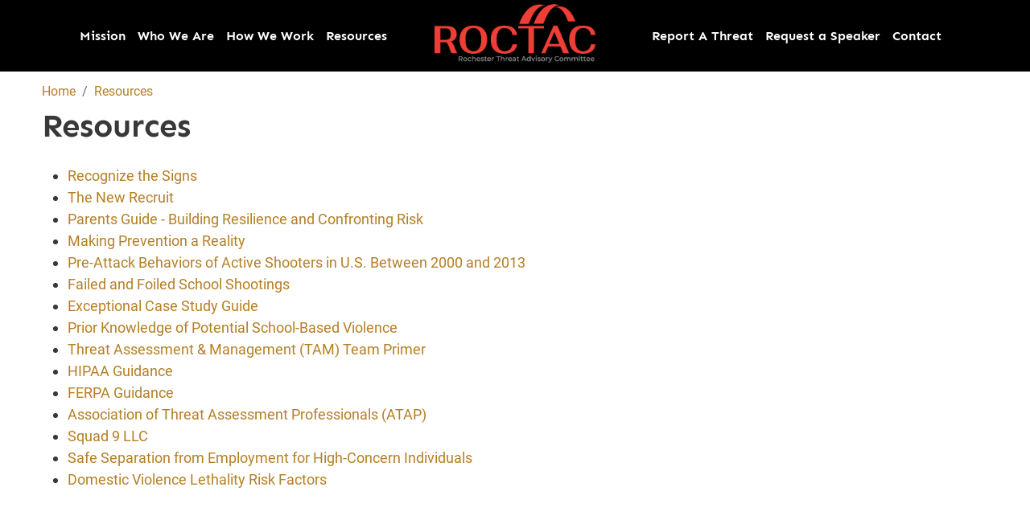

--- FILE ---
content_type: text/html; charset=UTF-8
request_url: https://roctac.org/resources
body_size: 25370
content:
<!DOCTYPE html>
<html lang="en">
<head>
    <meta charset="utf-8">
    <meta http-equiv="X-UA-Compatible" content="IE=edge">
    <meta name="viewport" content="width=device-width, initial-scale=1">
    <link rel="dns-prefetch" href="https://media.cmsmax.com" />
<link rel="preconnect" href="https://media.cmsmax.com" />








    <link rel="dns-prefetch" href="https://cdn.userway.org" />


    
            <title>Resources | ROCTAC</title><meta name="title" content="Resources | ROCTAC" /><meta property="og:title" content="Resources | ROCTAC" /><meta name="twitter:title" content="Resources | ROCTAC" />
    
            <meta name="robots" content="index, follow" />
    
            <meta name="type" content="website" /><meta property="og:type" content="website" />
    
    
    
    <meta name="url" content="https://roctac.org/resources" /><meta property="og:url" content="https://roctac.org/resources" />
    <meta name="article:published_time" content="2022-09-14T07:03:31-04:00" />

        
    
    <meta name="csrf-token" content="BEa7t3TzJTEiqkThbeoGhgHQ8xdkG7j23AlysUy1">

    <link rel="canonical" href="https://roctac.org/resources">
    
    <link rel="shortcut icon" href="https://media.cmsmax.com/tbsfqk1ijzqq3rgkdp5ld/favicon.ico" type="image/x-icon"/>

                <link href="/css/app.css?id=b3ef8f6d90edb6d3388c" rel="stylesheet">
        <style>
        .home-page-content{}.home-page-content .splash{position:relative;overflow:hidden}@media (min-width:768px){.home-page-content .splash{min-height:500px}}@media (min-width:1200px){.home-page-content .splash{min-height:800px}}.home-page-content .splash>img:first-of-type{display:block;width:100%}@media (min-width:768px){.home-page-content .splash>img:first-of-type{height:100%;position:absolute;top:0;left:0;object-fit:cover;object-position:top;backface-visibility:hidden;z-index:-1}}.home-page-content .splash>img:last-of-type{display:block;width:100%;position:absolute;bottom:0;right:0}.home-page-content .splash__caption{background-color:#000;padding:45px 0 50px}@media (min-width:768px){.home-page-content .splash__caption{width:100%;position:absolute;top:50%;left:0;transform:translateY(-50%);background:transparent;padding:0;z-index:10}}.home-page-content .splash__content{text-align:center}.home-page-content .splash__title{margin-top:0;margin-bottom:15px;font-size:40px;font-weight:400;line-height:0.9;color:#fff}@media (min-width:768px){.home-page-content .splash__title{font-size:50px}}@media (min-width:992px){.home-page-content .splash__title{font-size:60px}}@media (min-width:1200px){.home-page-content .splash__title{font-size:72px}}.home-page-content .splash__title>span{color:#cb902a}.home-page-content .splash__title>span:first-of-type{display:block;margin:0 0 5px;font-size:30px;font-weight:700;letter-spacing:8px;color:#fff}.home-page-content .splash__subtitle{margin-bottom:0;font-family:"Sen", sans-serif;font-size:30px;line-height:1.2;color:#cb902a}.home-page-content .under-splash{position:relative;background-color:#fff;padding:30px 0;color:#202126}.home-page-content .under-splash__text-content{text-align:center}.home-page-content .under-splash__text-content p{margin-bottom:30px;font-size:20px;line-height:1.2}.home-page-content .under-splash__btn-wrapper{margin:-7.5px}.home-page-content .under-splash__btn-wrapper>a{margin:7.5px}@media (min-width:768px){.home-page-content .under-splash__btn-wrapper>a:nth-child(odd){display:none}}.home-page-content .under-splash__btn-wrapper>a:nth-child(even){display:none}@media (min-width:768px){.home-page-content .under-splash__btn-wrapper>a:nth-child(even){display:inline-block}}.home-page-content .under-splash .scroller{max-width:100%}.home-page-content .under-splash .scroller[data-animated="true"] .scroller__inner:hover{animation-play-state:paused}.home-page-content .under-splash .scroller__inner{padding-block:1rem;display:flex;flex-wrap:wrap;gap:1rem}.home-page-content .under-splash .scroller__inner img{height:220px;width:100%;object-fit:contain}.home-page-content .under-splash .scroller[data-animated="true"]{overflow:hidden;-webkit-mask:linear-gradient(90deg, transparent, white 20%, white 80%, transparent);mask:linear-gradient(90deg, transparent, white 20%, white 80%, transparent)}.home-page-content .under-splash .scroller[data-animated="true"] .scroller__inner{width:max-content;flex-wrap:nowrap;animation:scroll var(--_animation-duration, 40s) var(--_animation-direction, forwards) linear infinite}.home-page-content .under-splash .scroller[data-direction="right"]{--_animation-direction: reverse}.home-page-content .under-splash .scroller[data-direction="left"]{--_animation-direction: forwards}.home-page-content .under-splash .scroller[data-speed="fast"]{--_animation-duration: 20s}.home-page-content .under-splash .scroller[data-speed="slow"]{--_animation-duration: 60s}@keyframes scroll{to{transform:translate(calc(-50% - 0.5rem))}}.home-page-content .about{position:relative;padding:100px 0 50px}@media (min-width:1200px){.home-page-content .about{padding:240px 0 105px}}.home-page-content .about>img:first-of-type{display:block;width:100%;height:100%;position:absolute;top:0;left:0;object-fit:cover;object-position:top;backface-visibility:hidden;z-index:-1}.home-page-content .about>img:last-of-type{display:block;width:100%;position:absolute;top:0;left:0}.home-page-content .about__text-content h2{margin-top:0;margin-bottom:30px;font-size:40px;line-height:1;color:#cb902a}@media (min-width:768px){.home-page-content .about__text-content h2{font-size:50px}}@media (min-width:992px){.home-page-content .about__text-content h2{font-size:60px}}.home-page-content .about__text-content p{margin-bottom:20px;font-size:18px;line-height:1.4;color:#fff}@media (min-width:768px){.home-page-content .about__btn-wrapper>a:nth-child(odd){display:none}}.home-page-content .about__btn-wrapper>a:nth-child(even){display:none}@media (min-width:768px){.home-page-content .about__btn-wrapper>a:nth-child(even){display:inline-block}}.home-page-content .services{display:flex;flex-direction:column;justify-content:center;align-items:stretch;flex-wrap:nowrap;position:relative;overflow:hidden}@media (min-width:768px){.home-page-content .services{flex-direction:row;flex-wrap:wrap}}.home-page-content .services__box{position:relative;text-align:center;overflow:hidden}@media (min-width:768px){.home-page-content .services__box{width:50%}}.home-page-content .services__box::before{content:"";width:0;height:0;position:absolute;top:50%;left:50%;border-radius:50%;background:#000;padding:25%;z-index:10;will-change:transform;opacity:0.7;transform:translate(-50%, -50%) scale(0);transition:transform 0.3s ease-in-out}.home-page-content .services__box>img{display:block;width:100%;height:100%;position:absolute;top:0;left:0;object-fit:cover;object-position:center;backface-visibility:hidden;z-index:5;transition:transform 0.4s cubic-bezier(0.71, 0.05, 0.29, 0.9);transform:scale(1)}.home-page-content .services__box>h3{position:absolute;top:50%;left:50%;transform:translate(-50%, -50%);margin:0;padding:0 15px;font-size:48px;font-weight:300;line-height:0.9;color:#fff;z-index:15}.home-page-content .services__box--bg-black{background-color:#000}.home-page-content .services__box--bg-orange{background-color:#cb902a}.home-page-content .services__box-text-content{display:flex;flex-direction:column;justify-content:center;align-items:stretch;flex-wrap:nowrap;height:100%;position:relative;padding:35px 30px 40px;z-index:20;opacity:0;transition:opacity 0.2s ease-out;will-change:opacity}@media (min-width:768px){.home-page-content .services__box-text-content{padding:65px 30px 70px}}@media (min-width:992px){.home-page-content .services__box-text-content{padding:65px 60px 70px}}@media only screen and (min-width:1600px){.home-page-content .services__box-text-content{padding:65px 5vw 70px}}.home-page-content .services__box-text-content h3{width:100%;margin-top:0;margin-bottom:25px;font-size:48px;line-height:0.9}.home-page-content .services__box-text-content h3 a{color:#fff}.home-page-content .services__box-text-content p{width:100%;margin-bottom:35px;font-size:20px;line-height:1.2;color:#fff}.home-page-content .services__box-text-content p span{color:#cb902a}.home-page-content .services__box:hover::before,.home-page-content .services__box:focus::before{transform:translate(-50%, -50%) scale(4)}.home-page-content .services__box:hover>img,.home-page-content .services__box:focus>img{transform:scale(1.2)}.home-page-content .services__box:hover>h3,.home-page-content .services__box:focus>h3{display:none}.home-page-content .services__box:hover>.services__box-text-content,.home-page-content .services__box:focus>.services__box-text-content{opacity:1;transition-delay:0.3s}@media (min-width:768px){.home-page-content .services__btn-wrapper>a:nth-child(odd){display:none}}.home-page-content .services__btn-wrapper>a:nth-child(even){display:none}@media (min-width:768px){.home-page-content .services__btn-wrapper>a:nth-child(even){display:inline-block}}.home-page-content .committee{position:relative;background-color:#f5f4f3;padding:70px 0 40px}@media (min-width:1200px){.home-page-content .committee{padding:140px 0 80px}}.home-page-content .committee>img:first-of-type{display:block;width:100%;height:100%;position:absolute;top:0;left:0;object-fit:cover;object-position:top;backface-visibility:hidden;z-index:-1}.home-page-content .committee>img:last-of-type{display:block;width:100%;position:absolute;top:0;left:0}.home-page-content .committee__text-content{text-align:center}.home-page-content .committee__text-content h2{margin-top:0;margin-bottom:35px;font-size:40px;line-height:1;color:#cb902a}@media (min-width:768px){.home-page-content .committee__text-content h2{font-size:50px}}@media (min-width:992px){.home-page-content .committee__text-content h2{font-size:60px}}.home-page-content .committee__text-content p{margin-bottom:45px;font-size:20px;line-height:1.2}@media (min-width:768px){.home-page-content .committee__btn-wrapper>a:nth-child(odd){display:none}}.home-page-content .committee__btn-wrapper>a:nth-child(even){display:none}@media (min-width:768px){.home-page-content .committee__btn-wrapper>a:nth-child(even){display:inline-block}}.home-page-content .get{position:relative;padding:100px 0 70px}@media (min-width:1200px){.home-page-content .get{padding:190px 0 135px}}.home-page-content .get>img:first-of-type{display:block;width:100%;height:100%;position:absolute;top:0;left:0;object-fit:cover;object-position:top;backface-visibility:hidden;z-index:-1}.home-page-content .get>img:last-of-type{display:block;width:100%;position:absolute;top:0;left:0}.home-page-content .get__text-content{color:#fff}.home-page-content .get__text-content h2{margin-top:0;margin-bottom:20px;font-size:40px;font-weight:400;line-height:0.9}@media (min-width:768px){.home-page-content .get__text-content h2{font-size:50px}}@media (min-width:992px){.home-page-content .get__text-content h2{font-size:60px}}@media (min-width:1200px){.home-page-content .get__text-content h2{font-size:72px}}.home-page-content .get__text-content p{margin-bottom:0;font-size:24px;line-height:1.4}.home-page-content .splash__title>span{color:#ef4136}.home-page-content .splash__title>span:first-of-type{display:block;margin:0 0 5px;font-size:30px;font-weight:700;letter-spacing:0;color:#fff;max-width:500px;margin:auto;line-height:1.3}.home-page-content .splash__subtitle{color:#fff;text-align:left}.home-page-content .splash__content{text-align:center;max-width:840px;background:#000;padding:15px 15px 0 15px;border-radius:0 0 250px 0}@media (min-width:1200px){.home-page-content .splash__content{padding:45px}}.home-page-content .splash__content ul{margin-top:25px;color:#fff;text-align:left}.home-page-content .splash__content ul>li{font-size:22px}.home-page-content .splash__content hr{border-bottom:4px solid #ef4136;max-width:540px;text-align:left;border-top:none;margin:30px auto}.home-page-content .logos-carousel{padding:40px 0;background:white;margin:20px 0}.home-page-content .logos-carousel .carousel .carousel-indicators{display:none}.home-page-content .logos-carousel .carousel .carousel-control{display:none}.home-page-content .logos-carousel>img{max-width:250px}.home-page-content .get__text-content h2{margin-top:0;margin-bottom:30px;font-size:40px;line-height:1}@media (min-width:768px){.home-page-content .get__text-content h2{font-size:50px}}@media (min-width:992px){.home-page-content .get__text-content h2{font-size:60px}}.home-page-content .about__text-content>h2{color:#ef4136}.home-page-content .about .btn{margin-top:15px}@media (min-width:768px){.home-page-content .about .btn{margin-right:15px}}.home-page-content .services__box--bg-orange{background:#ef4136}.home-page-content .services__box-text-content p>span{color:#ef4136}.home-page-content .committee__text-content>h2{color:#ef4136}.mission-page .boxed-text{padding:15px;border:2px solid #EF4036;transition:ease-in 0.3s;margin-top:20px}.mission-page .boxed-text:hover{background-color:#EF4036;color:#fff;cursor:pointer;transition:ease-out 0.3s}.header{background-color:#000}@media (min-width:992px){.header__top{padding:15px 0}}@media (min-width:1200px){.header__top{display:none}}@media (min-width:992px){.header__bottom{padding:15px 0}}@media (min-width:1200px){.header__bottom{position:relative;padding:35px 0}}@media (min-width:1200px){.header__logo{display:block;width:200px;position:absolute;top:55px;left:50%;transform:translateX(-50%);z-index:100}}.header__logo>a{display:inline-block}@media (min-width:992px){.header__logo>a>img{width:200px}}@media (min-width:1200px){.header__logo>a>img{width:auto}}.main-navigation{}.main-navigation .navbar-header{padding:12px}@media (min-width:992px){.main-navigation .navbar-header{padding:0}}.main-navigation .navbar-collapse{background-color:#242424}@media (min-width:992px){.main-navigation .navbar-collapse{background-color:transparent;margin:0;justify-content:center}}@media (min-width:992px){.main-navigation .navbar-nav{margin:0}}@media (min-width:992px){.main-navigation .navbar-nav>li{margin:0}}.main-navigation .navbar-nav>li.nav-separator{display:none}@media (min-width:992px){.main-navigation .navbar-nav>li.nav-separator{display:block;margin:0 2.5px}}@media (min-width:992px){.main-navigation .navbar-nav>li.nav-separator{margin:0 7.5px}}.main-navigation .navbar-nav>li.nav-separator:last-child{display:none !important}.main-navigation .navbar-nav>li>a,.main-navigation .navbar-nav>li.active>a{padding:11px 14px 12px;font-family:"Sen", sans-serif;font-size:16px;font-weight:700;color:#fff !important;transition:none}.main-navigation .navbar-nav>li>a:hover,.main-navigation .navbar-nav>li>a:focus,.main-navigation .navbar-nav>li.active>a:hover,.main-navigation .navbar-nav>li.active>a:focus{background-image:linear-gradient(to right, #cb902a, #fbdd7b, #ac7a23);text-decoration:none;color:#000 !important}@media (min-width:992px){.main-navigation .navbar-nav>li>a,.main-navigation .navbar-nav>li.active>a{padding:0 !important;font-size:14px;transform:translate3d(0, 0, 0);transition:box-shadow 0.3s}.main-navigation .navbar-nav>li>a:hover,.main-navigation .navbar-nav>li>a:focus,.main-navigation .navbar-nav>li.active>a:hover,.main-navigation .navbar-nav>li.active>a:focus{box-shadow:0 4px 0 0 #ee4137;background:transparent;color:#fff !important}}@media (min-width:992px){.main-navigation .navbar-nav>li>a,.main-navigation .navbar-nav>li.active>a{font-size:16px}}.main-navigation .nav-menu-title{max-width:200px}.main-navigation .navbar-toggler{border:0;border-radius:0;background-color:transparent;padding:5px 7px}.main-navigation .navbar-toggler:hover,.main-navigation .navbar-toggler:focus{background-color:#242424}.main-navigation .navbar-toggler>.navbar-toggler-icon{width:auto;height:auto;background-image:none}.main-navigation .navbar-toggler>.navbar-toggler-icon>i{font-size:30px;color:#fff}.main-navigation .navbar-toggler:focus>.navbar-toggler-icon>i,.main-navigation .navbar-toggler:hover>.navbar-toggler-icon>i{color:#fff}@media (max-width:991.98px){.navbar-light .navbar-nav .mobile-dropdown-toggle{font-size:16px;font-weight:700;color:#fff}.navbar-light .navbar-nav .dropdown-menu{border:0;background-color:transparent;padding:0 0 0 15px !important}.navbar-light .navbar-nav .dropdown-menu .nav-link{padding:12px 12px}.navbar-light .navbar-nav .dropdown-menu .nav-link:hover,.navbar-light .navbar-nav .dropdown-menu .nav-link:focus{text-decoration:none}.navbar-light .navbar-nav .dropdown-menu .nav-link::after{content:normal;display:none}.navbar-light .navbar-nav>.nav-item>a,.navbar-light .navbar-nav>.nav-item>a:focus,.navbar-light .navbar-nav>.nav-item>a:hover,.navbar-light .navbar-nav>.nav-item ul.dropdown-menu>li>a,.navbar-light .navbar-nav>.nav-item ul.dropdown-menu>li>a:hover,.navbar-light .navbar-nav>.nav-item ul.dropdown-menu>li>a:focus,.navbar-light .navbar-nav>.nav-item ul.dropdown-menu>li.show>a,.navbar-light .navbar-nav>.nav-item ul.dropdown-menu>li.show>a:focus,.navbar-light .navbar-nav>.nav-item ul.dropdown-menu>li.show>a:hover{font-family:"Sen", sans-serif;font-size:16px;font-weight:700 !important;color:#fff !important}.navbar-light .navbar-nav>.nav-item>a:focus,.navbar-light .navbar-nav>.nav-item>a:hover{background-image:linear-gradient(to right, #cb902a, #fbdd7b, #ac7a23) !important;font-family:"Sen", sans-serif;font-size:16px;font-weight:700 !important;color:#000 !important}}.splited-navigation{}@media (min-width:1200px){.splited-navigation .navbar-collapse{margin:0}}@media (min-width:1200px){.splited-navigation .navbar-nav{margin:0}}@media (min-width:1200px){.splited-navigation .navbar-nav>li{margin:0}}.splited-navigation .navbar-nav>li.nav-separator{display:none}@media (min-width:1200px){.splited-navigation .navbar-nav>li.nav-separator{display:block;margin:0 7.5px}}.splited-navigation .navbar-nav>li:first-child,.splited-navigation .navbar-nav>li.nav-separator:last-child{display:none !important}@media (min-width:1200px){.splited-navigation .navbar-nav--left{display:flex;flex-direction:row;justify-content:center;align-items:center;flex-wrap:nowrap}}@media (min-width:1200px){.splited-navigation .navbar-nav--right{display:flex;flex-direction:row;justify-content:center;align-items:center;flex-wrap:nowrap}}@media (min-width:1200px){.splited-navigation .navbar-nav>li>a,.splited-navigation .navbar-nav>.active>a{padding:0 !important;font-family:"Sen", sans-serif;font-size:16px;font-weight:700;color:#fff !important;transform:translate3d(0, 0, 0);transition:box-shadow 0.3s}.splited-navigation .navbar-nav>li>a:hover,.splited-navigation .navbar-nav>li>a:focus,.splited-navigation .navbar-nav>.active>a:hover,.splited-navigation .navbar-nav>.active>a:focus{box-shadow:0 4px 0 0 #ee4137;background:transparent;text-decoration:none;color:#fff !important}}@media (min-width:1200px){header .header__logo>a>img{display:block;width:200px;position:absolute;top:-50px !important;left:50%;transform:translateX(-50%);z-index:100}}header .splited-navigation .navbar-nav>li>a:hover,header .splited-navigation .navbar-nav>li>a:focus,header .splited-navigation .navbar-nav>.active>a:hover,header .splited-navigation .navbar-nav>.active>a:focus{box-shadow:0 4px 0 0 #ef4136;background:transparent;color:#fff}@media (min-width:1200px){.index-page .header__logo>a>img{display:block;width:200px;position:absolute;top:-50px !important;left:50%;transform:translateX(-50%);z-index:100}}.cta{background-image:linear-gradient(to right, #cb902a, #fbdd7b, #ac7a23);padding:45px 0;text-align:center;overflow:hidden}@media (min-width:992px){.cta{text-align:left}}.cta__group{display:flex;flex-direction:row;justify-content:center;align-items:center;flex-wrap:wrap;margin:-15px}@media (min-width:992px){.cta__group{justify-content:space-between;flex-wrap:nowrap;margin:-40px}}.cta__group p{width:100%;margin:15px;font-size:30px;line-height:1.2;color:#000}@media (min-width:992px){.cta__group p{margin:40px}}.cta__group p a{text-decoration:underline;color:#000}.cta__btn-wrapper{margin:15px}@media (min-width:992px){.cta__btn-wrapper{margin:40px}}@media (min-width:768px){.cta__btn-wrapper>a:nth-child(odd){display:none}}.cta__btn-wrapper>a:nth-child(even){display:none}@media (min-width:768px){.cta__btn-wrapper>a:nth-child(even){display:inline-block}}.cta{background-color:#ef4136 !important;background-image:none}.cta__group p{color:#fff}.cta__group p a{color:#fff}.cta .btn-white-border:hover{background-color:#fff;border-color:#fff;color:#ef4136}.footer{text-align:center}.footer__top{position:relative;background-color:#000}@media (min-width:768px){.footer__top{background-color:transparent;padding:80px 0}}@media (min-width:1200px){.footer__top{padding:160px 0}}.footer__top>img:first-of-type{display:block;width:100%}@media (min-width:768px){.footer__top>img:first-of-type{height:100%;position:absolute;top:0;left:0;object-fit:cover;object-position:top;backface-visibility:hidden;z-index:-1}}.footer__top h2{margin-top:30px;margin-bottom:0;font-size:40px;line-height:0.9;color:#fff}@media (min-width:768px){.footer__top h2{margin-top:0;font-size:50px}}@media (min-width:992px){.footer__top h2{font-size:60px}}@media (min-width:1200px){.footer__top h2{font-size:72px}}.footer__top h2>span{display:block;margin:0 0 30px;font-size:0.7em}.footer__bottom{background-color:#000;padding:40px 0}@media (min-width:1200px){.footer__bottom{padding:90px 0 40px}}.footer__logo{margin-bottom:40px}.footer__logo>a{display:inline-block}.footer .nav-stacked{display:flex;flex-direction:row;justify-content:center;align-items:center;flex-wrap:wrap;margin:35px -5px -5px}.footer .nav-stacked>li{margin:5px}.footer .nav-stacked>li.menu-item-separator{position:relative}.footer .nav-stacked>li.menu-item-separator::before{display:block;content:"/";font-family:"Sen", sans-serif;font-size:18px;font-weight:400;color:#cb902a}.footer .nav-stacked>li:last-child{display:none}.footer .nav-stacked li>a,.footer .nav .active>a{padding:0;font-family:"Sen", sans-serif;font-size:18px;font-weight:400;color:#fff}.footer .nav-stacked li>a:hover,.footer .nav-stacked li>a:focus,.footer .nav .active>a:hover,.footer .nav .active>a:focus{background-color:transparent;text-decoration:underline;color:#fff}.footer__logo{width:80%;margin:0 auto 40px}@media (min-width:768px){.footer__logo{width:40%}}@media (min-width:992px){.footer__logo{width:35%}}@media (min-width:1200px){.footer__logo{width:30%}}.footer .btn-red:hover{background-color:#fff;border-color:#fff;color:#ef4136}.footer .nav-stacked>li.menu-item-separator:before{display:block;content:"/";font-family:Sen, sans-serif;font-size:18px;font-weight:400;color:#ef4136}.footer .footer__social-group{display:flex;flex-direction:row;justify-content:center;margin-top:30px}.footer .footer__social-group>a>img{height:32px;margin-right:15px}.sub-footer{border-top:2px solid #cc902a;background-color:#000;padding:30px 0;text-align:center}.sub-footer__copyright{margin-bottom:0;font-size:14px;color:#fff}.sub-footer{border-top:2px solid #ef4136;background-color:#000;padding:30px 0;text-align:center}#footer-contact{display:block !important}@media (min-width:768px){#footer-contact{display:none !important}}#footer-contact a.btn{padding:7px 0 8px}@media (max-width:767.98px){body{padding-bottom:49px !important}}
    </style>

    
    <script>
  window.Laravel = {"csrfToken":"BEa7t3TzJTEiqkThbeoGhgHQ8xdkG7j23AlysUy1"}
  window.oldInput = [];
  window.cmsSiteName = 'ROCTAC';
  window.validationErrors = {};
</script>

    <!-- HTML5 Shim and Respond.js IE8 support of HTML5 elements and media queries -->
    <!-- WARNING: Respond.js doesn't work if you view the page via file:// -->
    <!--[if lt IE 9]>
    <script src="https://oss.maxcdn.com/libs/html5shiv/3.7.0/html5shiv.js"></script>
    <script src="https://oss.maxcdn.com/libs/respond.js/1.4.2/respond.min.js"></script>
    <![endif]-->

        <!-- Global site tag (gtag.js) - Google Analytics -->
<script async src="https://www.googletagmanager.com/gtag/js?id=G-SPQ943WB9Z"></script>
<script>
  window.dataLayer = window.dataLayer || [];
  function gtag(){dataLayer.push(arguments);}
  gtag('js', new Date());

  gtag('config', 'G-SPQ943WB9Z');
</script>
                            
    </head>

<body class=" ">
    <script type="text/javascript">
    var Ziggy = {
        namedRoutes: {"debugbar.openhandler":{"uri":"_debugbar\/open","methods":["GET","HEAD"],"domain":null},"debugbar.clockwork":{"uri":"_debugbar\/clockwork\/{id}","methods":["GET","HEAD"],"domain":null},"debugbar.assets.css":{"uri":"_debugbar\/assets\/stylesheets","methods":["GET","HEAD"],"domain":null},"debugbar.assets.js":{"uri":"_debugbar\/assets\/javascript","methods":["GET","HEAD"],"domain":null},"debugbar.cache.delete":{"uri":"_debugbar\/cache\/{key}\/{tags?}","methods":["DELETE"],"domain":null},"debugbar.queries.explain":{"uri":"_debugbar\/queries\/explain","methods":["POST"],"domain":null},"mailTracker_t":{"uri":"email\/t\/{hash}","methods":["GET","HEAD"],"domain":null},"mailTracker_l":{"uri":"email\/l\/{url}\/{hash}","methods":["GET","HEAD"],"domain":null},"mailTracker_n":{"uri":"email\/n","methods":["GET","HEAD"],"domain":null},"mailTracker_SNS":{"uri":"email\/sns","methods":["POST"],"domain":null},"mailTracker_Index":{"uri":"email-manager","methods":["GET","HEAD"],"domain":null},"mailTracker_Search":{"uri":"email-manager\/search","methods":["POST"],"domain":null},"mailTracker_ClearSearch":{"uri":"email-manager\/clear-search","methods":["GET","HEAD"],"domain":null},"mailTracker_ShowEmail":{"uri":"email-manager\/show-email\/{id}","methods":["GET","HEAD"],"domain":null},"mailTracker_UrlDetail":{"uri":"email-manager\/url-detail\/{id}","methods":["GET","HEAD"],"domain":null},"mailTracker_SmtpDetail":{"uri":"email-manager\/smtp-detail\/{id}","methods":["GET","HEAD"],"domain":null},"horizon.stats.index":{"uri":"horizon\/api\/stats","methods":["GET","HEAD"],"domain":null},"horizon.workload.index":{"uri":"horizon\/api\/workload","methods":["GET","HEAD"],"domain":null},"horizon.masters.index":{"uri":"horizon\/api\/masters","methods":["GET","HEAD"],"domain":null},"horizon.monitoring.index":{"uri":"horizon\/api\/monitoring","methods":["GET","HEAD"],"domain":null},"horizon.monitoring.store":{"uri":"horizon\/api\/monitoring","methods":["POST"],"domain":null},"horizon.monitoring-tag.paginate":{"uri":"horizon\/api\/monitoring\/{tag}","methods":["GET","HEAD"],"domain":null},"horizon.monitoring-tag.destroy":{"uri":"horizon\/api\/monitoring\/{tag}","methods":["DELETE"],"domain":null},"horizon.jobs-metrics.index":{"uri":"horizon\/api\/metrics\/jobs","methods":["GET","HEAD"],"domain":null},"horizon.jobs-metrics.show":{"uri":"horizon\/api\/metrics\/jobs\/{id}","methods":["GET","HEAD"],"domain":null},"horizon.queues-metrics.index":{"uri":"horizon\/api\/metrics\/queues","methods":["GET","HEAD"],"domain":null},"horizon.queues-metrics.show":{"uri":"horizon\/api\/metrics\/queues\/{id}","methods":["GET","HEAD"],"domain":null},"horizon.jobs-batches.index":{"uri":"horizon\/api\/batches","methods":["GET","HEAD"],"domain":null},"horizon.jobs-batches.show":{"uri":"horizon\/api\/batches\/{id}","methods":["GET","HEAD"],"domain":null},"horizon.jobs-batches.retry":{"uri":"horizon\/api\/batches\/retry\/{id}","methods":["POST"],"domain":null},"horizon.pending-jobs.index":{"uri":"horizon\/api\/jobs\/pending","methods":["GET","HEAD"],"domain":null},"horizon.completed-jobs.index":{"uri":"horizon\/api\/jobs\/completed","methods":["GET","HEAD"],"domain":null},"horizon.silenced-jobs.index":{"uri":"horizon\/api\/jobs\/silenced","methods":["GET","HEAD"],"domain":null},"horizon.failed-jobs.index":{"uri":"horizon\/api\/jobs\/failed","methods":["GET","HEAD"],"domain":null},"horizon.failed-jobs.show":{"uri":"horizon\/api\/jobs\/failed\/{id}","methods":["GET","HEAD"],"domain":null},"horizon.retry-jobs.show":{"uri":"horizon\/api\/jobs\/retry\/{id}","methods":["POST"],"domain":null},"horizon.jobs.show":{"uri":"horizon\/api\/jobs\/{id}","methods":["GET","HEAD"],"domain":null},"horizon.index":{"uri":"horizon\/{view?}","methods":["GET","HEAD"],"domain":null},"livewire.message":{"uri":"livewire\/message\/{name}","methods":["POST"],"domain":null},"livewire.message-localized":{"uri":"{locale}\/livewire\/message\/{name}","methods":["POST"],"domain":null},"livewire.upload-file":{"uri":"livewire\/upload-file","methods":["POST"],"domain":null},"livewire.preview-file":{"uri":"livewire\/preview-file\/{filename}","methods":["GET","HEAD"],"domain":null},"ignition.healthCheck":{"uri":"_ignition\/health-check","methods":["GET","HEAD"],"domain":null},"ignition.executeSolution":{"uri":"_ignition\/execute-solution","methods":["POST"],"domain":null},"ignition.updateConfig":{"uri":"_ignition\/update-config","methods":["POST"],"domain":null},"card-pointe.surcharge":{"uri":"api\/card-pointe\/surcharge","methods":["POST"],"domain":null},"card-pointe.surcharge-from-token":{"uri":"api\/card-pointe\/surcharge-from-token","methods":["POST"],"domain":null},"api.v1.products.count.index":{"uri":"api\/v1\/products\/count","methods":["GET","HEAD"],"domain":null},"api.v1.orders.count.index":{"uri":"api\/v1\/orders\/count","methods":["GET","HEAD"],"domain":null},"api.v1.":{"uri":"api\/v1\/fulfillment-methods","methods":["GET","HEAD"],"domain":null},"api.v1.products.images.store":{"uri":"api\/v1\/products\/{product}\/images","methods":["POST"],"domain":null},"api.v1.products.images.destroy":{"uri":"api\/v1\/products\/{product}\/images\/{image}","methods":["DELETE"],"domain":null},"api.v1.products.attributes.store":{"uri":"api\/v1\/products\/{product}\/attributes","methods":["POST"],"domain":null},"api.v1.products.attributes.update":{"uri":"api\/v1\/products\/{product}\/attributes\/{attribute}","methods":["PUT","PATCH"],"domain":null},"api.v1.products.attributes.destroy":{"uri":"api\/v1\/products\/{product}\/attributes\/{attribute}","methods":["DELETE"],"domain":null},"api.v1.products.variants.index":{"uri":"api\/v1\/products\/{product}\/variants","methods":["GET","HEAD"],"domain":null},"api.v1.products.variants.store":{"uri":"api\/v1\/products\/{product}\/variants","methods":["POST"],"domain":null},"api.v1.products.variants.show":{"uri":"api\/v1\/products\/{product}\/variants\/{variant}","methods":["GET","HEAD"],"domain":null},"api.v1.products.variants.update":{"uri":"api\/v1\/products\/{product}\/variants\/{variant}","methods":["PUT","PATCH"],"domain":null},"api.v1.products.variants.destroy":{"uri":"api\/v1\/products\/{product}\/variants\/{variant}","methods":["DELETE"],"domain":null},"api.v1.orders.tracking_number.store":{"uri":"api\/v1\/orders\/{order}\/tracking_number","methods":["POST"],"domain":null},"api.v1.products.index":{"uri":"api\/v1\/products","methods":["GET","HEAD"],"domain":null},"api.v1.products.create":{"uri":"api\/v1\/products\/create","methods":["GET","HEAD"],"domain":null},"api.v1.products.store":{"uri":"api\/v1\/products","methods":["POST"],"domain":null},"api.v1.products.show":{"uri":"api\/v1\/products\/{product}","methods":["GET","HEAD"],"domain":null},"api.v1.products.edit":{"uri":"api\/v1\/products\/{product}\/edit","methods":["GET","HEAD"],"domain":null},"api.v1.products.update":{"uri":"api\/v1\/products\/{product}","methods":["PUT","PATCH"],"domain":null},"api.v1.products.destroy":{"uri":"api\/v1\/products\/{product}","methods":["DELETE"],"domain":null},"api.v1.images.create":{"uri":"api\/v1\/images\/create","methods":["GET","HEAD"],"domain":null},"api.v1.images.store":{"uri":"api\/v1\/images","methods":["POST"],"domain":null},"api.v1.images.edit":{"uri":"api\/v1\/images\/{image}\/edit","methods":["GET","HEAD"],"domain":null},"api.v1.images.update":{"uri":"api\/v1\/images\/{image}","methods":["PUT","PATCH"],"domain":null},"api.v1.images.destroy":{"uri":"api\/v1\/images\/{image}","methods":["DELETE"],"domain":null},"api.v1.orders.index":{"uri":"api\/v1\/orders","methods":["GET","HEAD"],"domain":null},"api.v1.orders.create":{"uri":"api\/v1\/orders\/create","methods":["GET","HEAD"],"domain":null},"api.v1.orders.store":{"uri":"api\/v1\/orders","methods":["POST"],"domain":null},"api.v1.orders.show":{"uri":"api\/v1\/orders\/{order}","methods":["GET","HEAD"],"domain":null},"api.v1.orders.edit":{"uri":"api\/v1\/orders\/{order}\/edit","methods":["GET","HEAD"],"domain":null},"api.v1.orders.update":{"uri":"api\/v1\/orders\/{order}","methods":["PUT","PATCH"],"domain":null},"api.v1.orders.destroy":{"uri":"api\/v1\/orders\/{order}","methods":["DELETE"],"domain":null},"api.v1.brands.index":{"uri":"api\/v1\/brands","methods":["GET","HEAD"],"domain":null},"api.v1.brands.create":{"uri":"api\/v1\/brands\/create","methods":["GET","HEAD"],"domain":null},"api.v1.brands.store":{"uri":"api\/v1\/brands","methods":["POST"],"domain":null},"api.v1.brands.show":{"uri":"api\/v1\/brands\/{brand}","methods":["GET","HEAD"],"domain":null},"api.v1.brands.edit":{"uri":"api\/v1\/brands\/{brand}\/edit","methods":["GET","HEAD"],"domain":null},"api.v1.brands.update":{"uri":"api\/v1\/brands\/{brand}","methods":["PUT","PATCH"],"domain":null},"api.v1.brands.destroy":{"uri":"api\/v1\/brands\/{brand}","methods":["DELETE"],"domain":null},"api.v1.forms.index":{"uri":"api\/v1\/forms","methods":["GET","HEAD"],"domain":null},"api.v1.forms.show":{"uri":"api\/v1\/forms\/{form}","methods":["GET","HEAD"],"domain":null},"api.v1.product_categories.index":{"uri":"api\/v1\/product_categories","methods":["GET","HEAD"],"domain":null},"api.v1.product_categories.create":{"uri":"api\/v1\/product_categories\/create","methods":["GET","HEAD"],"domain":null},"api.v1.product_categories.store":{"uri":"api\/v1\/product_categories","methods":["POST"],"domain":null},"api.v1.product_categories.show":{"uri":"api\/v1\/product_categories\/{product_category}","methods":["GET","HEAD"],"domain":null},"api.v1.product_categories.edit":{"uri":"api\/v1\/product_categories\/{product_category}\/edit","methods":["GET","HEAD"],"domain":null},"api.v1.product_categories.update":{"uri":"api\/v1\/product_categories\/{product_category}","methods":["PUT","PATCH"],"domain":null},"api.v1.product_categories.destroy":{"uri":"api\/v1\/product_categories\/{product_category}","methods":["DELETE"],"domain":null},"api.v1.age_restriction_classes.index":{"uri":"api\/v1\/age_restriction_classes","methods":["GET","HEAD"],"domain":null},"api.v1.age_restriction_classes.create":{"uri":"api\/v1\/age_restriction_classes\/create","methods":["GET","HEAD"],"domain":null},"api.v1.age_restriction_classes.store":{"uri":"api\/v1\/age_restriction_classes","methods":["POST"],"domain":null},"api.v1.age_restriction_classes.show":{"uri":"api\/v1\/age_restriction_classes\/{age_restriction_class}","methods":["GET","HEAD"],"domain":null},"api.v1.age_restriction_classes.edit":{"uri":"api\/v1\/age_restriction_classes\/{age_restriction_class}\/edit","methods":["GET","HEAD"],"domain":null},"api.v1.age_restriction_classes.update":{"uri":"api\/v1\/age_restriction_classes\/{age_restriction_class}","methods":["PUT","PATCH"],"domain":null},"api.v1.age_restriction_classes.destroy":{"uri":"api\/v1\/age_restriction_classes\/{age_restriction_class}","methods":["DELETE"],"domain":null},"api.docs.v1":{"uri":"api\/docs\/v1","methods":["GET","HEAD"],"domain":null},"auth.password_protected.logout":{"uri":"auth\/resource\/logout","methods":["GET","HEAD"],"domain":null},"auth.password_protected.get":{"uri":"auth\/resource\/{type}\/{id}","methods":["GET","HEAD"],"domain":null},"auth.password_protected.post":{"uri":"auth\/resource\/{type}\/{id}","methods":["POST"],"domain":null},"users.home":{"uri":"user","methods":["GET","HEAD"],"domain":null},"users.edit":{"uri":"user\/edit","methods":["GET","HEAD"],"domain":null},"users.update":{"uri":"user","methods":["POST"],"domain":null},"auth.password.getEmail":{"uri":"user\/forgot-password","methods":["GET","HEAD"],"domain":null},"auth.password.postEmail":{"uri":"user\/forgot-password","methods":["POST"],"domain":null},"password.reset":{"uri":"user\/forgot-password\/reset\/{token}","methods":["GET","HEAD"],"domain":null},"auth.password.postReset":{"uri":"user\/forgot-password\/reset","methods":["POST"],"domain":null},"auth.register.get":{"uri":"user\/register","methods":["GET","HEAD"],"domain":null},"auth.register.post":{"uri":"user\/register","methods":["POST"],"domain":null},"auth.login.get":{"uri":"user\/login","methods":["GET","HEAD"],"domain":null},"auth.login.post":{"uri":"user\/login","methods":["POST"],"domain":null},"auth.logout":{"uri":"user\/logout","methods":["GET","HEAD"],"domain":null},"auth.confirm.get":{"uri":"user\/confirm","methods":["GET","HEAD"],"domain":null},"auth.confirm.code":{"uri":"user\/confirm\/{code}","methods":["GET","HEAD"],"domain":null},"auth.confirm.post":{"uri":"user\/confirm","methods":["POST"],"domain":null},"auth.confirmed":{"uri":"user\/confirmed","methods":["GET","HEAD"],"domain":null},"auth.not-approved":{"uri":"user\/not-approved","methods":["GET","HEAD"],"domain":null},"auth.restricted":{"uri":"user\/restricted","methods":["GET","HEAD"],"domain":null},"forms.upload":{"uri":"forms\/upload","methods":["POST"],"domain":null},"forms.store":{"uri":"forms\/{form}","methods":["POST"],"domain":null},"testimonials.store":{"uri":"testimonials","methods":["POST"],"domain":null},"search":{"uri":"search\/{type?}","methods":["POST"],"domain":null},"search.pages":{"uri":"search\/pages","methods":["GET","HEAD"],"domain":null},"search.products":{"uri":"search\/products","methods":["GET","HEAD"],"domain":null},"search.all":{"uri":"search\/all","methods":["GET","HEAD"],"domain":null},"events.signups.store":{"uri":"events\/{event}\/signups","methods":["POST"],"domain":null},"events.settings.update":{"uri":"events\/settings","methods":["POST"],"domain":null},"brands.index":{"uri":"brands","methods":["GET","HEAD"],"domain":null},"products.google_shopping_feed.inventory":{"uri":"products\/google_shopping_feed\/inventory","methods":["GET","HEAD"],"domain":null},"products.google_shopping_feed.inventory.download":{"uri":"products\/google_shopping_feed\/inventory\/download","methods":["GET","HEAD"],"domain":null},"products.google_shopping_feed":{"uri":"products\/google_shopping_feed\/{category?}","methods":["GET","HEAD"],"domain":null},"shopping-cart":{"uri":"shopping-cart","methods":["GET","HEAD"],"domain":null},"shopping-cart.items.destroy":{"uri":"shopping-cart\/items\/{item}","methods":["DELETE"],"domain":null},"shopping-cart.items.add":{"uri":"shopping-cart\/items\/{product}","methods":["GET","HEAD"],"domain":null},"shopping-cart.items.update":{"uri":"shopping-cart\/items\/{item}","methods":["PUT"],"domain":null},"shopping-cart.continue-shopping":{"uri":"shopping-cart\/continue-shopping","methods":["GET","HEAD"],"domain":null},"checkout.submitted":{"uri":"checkout\/submitted","methods":["GET","HEAD"],"domain":null},"checkout.unsubscribe-abandoned-cart-emails":{"uri":"checkout\/unsubscribe\/{abandoned_cart_sent_email}","methods":["GET","HEAD"],"domain":null},"checkout.restore":{"uri":"checkout\/restore\/{abandoned_cart_sent_email}","methods":["GET","HEAD"],"domain":null},"checkout.start":{"uri":"checkout","methods":["GET","HEAD"],"domain":null},"checkout.age-verification.edit":{"uri":"checkout\/age-verification","methods":["GET","HEAD"],"domain":null},"checkout.age-verification.update":{"uri":"checkout\/age-verification","methods":["POST"],"domain":null},"checkout.fulfillment-method.edit":{"uri":"checkout\/fulfillment-method","methods":["GET","HEAD"],"domain":null},"checkout.fulfillment-method.update":{"uri":"checkout\/fulfillment-method","methods":["POST"],"domain":null},"checkout.customer.edit":{"uri":"checkout\/customer","methods":["GET","HEAD"],"domain":null},"checkout.customer.update":{"uri":"checkout\/customer","methods":["POST"],"domain":null},"checkout.shipping-address.edit":{"uri":"checkout\/shipping-address","methods":["GET","HEAD"],"domain":null},"checkout.shipping-address.update":{"uri":"checkout\/shipping-address","methods":["POST"],"domain":null},"checkout.delivery-address.edit":{"uri":"checkout\/delivery-address","methods":["GET","HEAD"],"domain":null},"checkout.delivery-address.update":{"uri":"checkout\/delivery-address","methods":["POST"],"domain":null},"checkout.shipping-method.edit":{"uri":"checkout\/shipping-method","methods":["GET","HEAD"],"domain":null},"checkout.shipping-method.update":{"uri":"checkout\/shipping-method","methods":["POST"],"domain":null},"checkout.shipping-opt-out":{"uri":"checkout\/shipping-opt-out","methods":["GET","HEAD"],"domain":null},"checkout.shipping-opt-out-confirm":{"uri":"checkout\/shipping-opt-out-confirm","methods":["POST"],"domain":null},"checkout.delivery-method.edit":{"uri":"checkout\/delivery-method","methods":["GET","HEAD"],"domain":null},"checkout.delivery-method.update":{"uri":"checkout\/delivery-method","methods":["POST"],"domain":null},"checkout.coupon.update":{"uri":"checkout\/coupon","methods":["POST"],"domain":null},"checkout.coupon.destroy":{"uri":"checkout\/coupon","methods":["DELETE"],"domain":null},"checkout.gift-card.update":{"uri":"checkout\/gift-card","methods":["POST"],"domain":null},"checkout.gift-card.destroy":{"uri":"checkout\/gift-card","methods":["DELETE"],"domain":null},"checkout.billing.edit":{"uri":"checkout\/billing","methods":["GET","HEAD"],"domain":null},"checkout.billing.update":{"uri":"checkout\/billing","methods":["POST"],"domain":null},"checkout.review":{"uri":"checkout\/review","methods":["GET","HEAD"],"domain":null},"checkout.submit":{"uri":"checkout\/submit","methods":["POST"],"domain":null},"order-history.index":{"uri":"user\/order-history","methods":["GET","HEAD"],"domain":null},"webhooks.doordash":{"uri":"doordash\/webhooks","methods":["POST"],"domain":null},"paypal.handle-payment":{"uri":"paypal\/handle-payment","methods":["GET","HEAD"],"domain":null},"paypal.payment-success":{"uri":"paypal\/payment-success","methods":["GET","HEAD"],"domain":null},"apple-pay":{"uri":"apple-pay","methods":["POST"],"domain":null},"apple-pay.process-payment":{"uri":"apple-pay\/process-payment","methods":["POST"],"domain":null},"ajax.frontend.checkout.shipping_rates.index":{"uri":"ajax\/frontend\/checkout\/shipping_rates","methods":["GET","HEAD"],"domain":null},"ajax.frontend.checkout.delivery_rates.index":{"uri":"ajax\/frontend\/checkout\/delivery_rates","methods":["GET","HEAD"],"domain":null},"webadmin.login":{"uri":"webadmin\/login","methods":["GET","HEAD"],"domain":null},"webadmin.":{"uri":"webadmin\/flmngr","methods":["POST"],"domain":null},"webadmin.logout":{"uri":"webadmin\/logout","methods":["GET","HEAD"],"domain":null},"webadmin.restricted":{"uri":"webadmin\/restricted","methods":["GET","HEAD"],"domain":null},"webadmin.password.request":{"uri":"webadmin\/password\/reset","methods":["GET","HEAD"],"domain":null},"webadmin.password.email":{"uri":"webadmin\/password\/email","methods":["POST"],"domain":null},"webadmin.password.reset":{"uri":"webadmin\/password\/reset\/{token}","methods":["GET","HEAD"],"domain":null},"webadmin.password.update":{"uri":"webadmin\/password\/reset","methods":["POST"],"domain":null},"webadmin.setup":{"uri":"webadmin\/setup","methods":["GET","HEAD"],"domain":null},"webadmin.setup.run":{"uri":"webadmin\/setup\/run","methods":["POST"],"domain":null},"webadmin.index":{"uri":"webadmin","methods":["GET","HEAD"],"domain":null},"webadmin.bulletin.edit":{"uri":"webadmin\/bulletin\/edit","methods":["GET","HEAD"],"domain":null},"webadmin.bulletin.update":{"uri":"webadmin\/bulletin","methods":["PUT"],"domain":null},"webadmin.emails.test":{"uri":"webadmin\/emails\/test","methods":["POST"],"domain":null},"webadmin.emails.preview":{"uri":"webadmin\/emails\/preview","methods":["GET","HEAD"],"domain":null},"webadmin.emails.preview.post":{"uri":"webadmin\/emails\/preview","methods":["POST"],"domain":null},"webadmin.urls.preview":{"uri":"webadmin\/urls\/preview","methods":["POST"],"domain":null},"webadmin.sent-emails.content.show":{"uri":"webadmin\/sent-emails\/{sent_email}","methods":["GET","HEAD"],"domain":null},"webadmin.import.index":{"uri":"webadmin\/import","methods":["GET","HEAD"],"domain":null},"webadmin.import.pages.get":{"uri":"webadmin\/import\/pages","methods":["GET","HEAD"],"domain":null},"webadmin.import.pages.post":{"uri":"webadmin\/import\/pages","methods":["POST"],"domain":null},"webadmin.import.product_categories.get":{"uri":"webadmin\/import\/product-categories","methods":["GET","HEAD"],"domain":null},"webadmin.import.product_categories.post":{"uri":"webadmin\/import\/product-categories","methods":["POST"],"domain":null},"webadmin.import.redirects.get":{"uri":"webadmin\/import\/redirects","methods":["GET","HEAD"],"domain":null},"webadmin.import.redirects.post":{"uri":"webadmin\/import\/redirects","methods":["POST"],"domain":null},"webadmin.import.testimonials.get":{"uri":"webadmin\/import\/testimonials","methods":["GET","HEAD"],"domain":null},"webadmin.import.testimonials.post":{"uri":"webadmin\/import\/testimonials","methods":["POST"],"domain":null},"webadmin.keep-alive.index":{"uri":"webadmin\/keep-alive","methods":["GET","HEAD"],"domain":null},"webadmin.pages.confirm-delete":{"uri":"webadmin\/pages\/{page}\/delete","methods":["GET","HEAD"],"domain":null},"webadmin.pages.bulk-delete":{"uri":"webadmin\/pages\/bulk-delete","methods":["DELETE"],"domain":null},"webadmin.pages.bulk-action":{"uri":"webadmin\/pages\/bulk-action","methods":["POST"],"domain":null},"webadmin.pages.edit.draft":{"uri":"webadmin\/pages\/{page}\/draft\/{draftId}","methods":["GET","HEAD"],"domain":null},"webadmin.pages.ajax-helper":{"uri":"webadmin\/pages\/ajax","methods":["POST"],"domain":null},"webadmin.pages.filter":{"uri":"webadmin\/pages\/filter","methods":["POST"],"domain":null},"webadmin.pages.index":{"uri":"webadmin\/pages","methods":["GET","HEAD"],"domain":null},"webadmin.pages.create":{"uri":"webadmin\/pages\/create","methods":["GET","HEAD"],"domain":null},"webadmin.pages.store":{"uri":"webadmin\/pages","methods":["POST"],"domain":null},"webadmin.pages.edit":{"uri":"webadmin\/pages\/{page}\/edit","methods":["GET","HEAD"],"domain":null},"webadmin.pages.update":{"uri":"webadmin\/pages\/{page}","methods":["PUT","PATCH"],"domain":null},"webadmin.pages.destroy":{"uri":"webadmin\/pages\/{page}","methods":["DELETE"],"domain":null},"webadmin.posts.confirm-delete":{"uri":"webadmin\/blogs\/{post}\/delete","methods":["GET","HEAD"],"domain":null},"webadmin.posts.bulk-delete":{"uri":"webadmin\/blogs\/bulk-delete","methods":["DELETE"],"domain":null},"webadmin.posts.bulk-action":{"uri":"webadmin\/blogs\/bulk-action","methods":["POST"],"domain":null},"webadmin.posts.edit.draft":{"uri":"webadmin\/blogs\/{post}\/draft\/{draftId}","methods":["GET","HEAD"],"domain":null},"webadmin.posts.ajax-helper":{"uri":"webadmin\/blogs\/ajax","methods":["POST"],"domain":null},"webadmin.posts.filter":{"uri":"webadmin\/blogs\/filter","methods":["POST"],"domain":null},"webadmin.posts.index":{"uri":"webadmin\/blogs","methods":["GET","HEAD"],"domain":null},"webadmin.posts.create":{"uri":"webadmin\/blogs\/create","methods":["GET","HEAD"],"domain":null},"webadmin.posts.edit":{"uri":"webadmin\/blogs\/{post}\/edit","methods":["GET","HEAD"],"domain":null},"webadmin.posts.store":{"uri":"webadmin\/posts","methods":["POST"],"domain":null},"webadmin.posts.update":{"uri":"webadmin\/posts\/{post}","methods":["PUT","PATCH"],"domain":null},"webadmin.posts.destroy":{"uri":"webadmin\/posts\/{post}","methods":["DELETE"],"domain":null},"webadmin.blog-categories.confirm-delete":{"uri":"webadmin\/blog-categories\/{blog_category}\/delete","methods":["GET","HEAD"],"domain":null},"webadmin.blog-categories.bulk-delete":{"uri":"webadmin\/blog-categories\/bulk-delete","methods":["DELETE"],"domain":null},"webadmin.blog-categories.bulk-action":{"uri":"webadmin\/blog-categories\/bulk-action","methods":["POST"],"domain":null},"webadmin.blog-categories.ajax-helper":{"uri":"webadmin\/blog-categories\/ajax","methods":["POST"],"domain":null},"webadmin.blog-categories.filter":{"uri":"webadmin\/blog-categories\/filter","methods":["POST"],"domain":null},"webadmin.blog-categories.index":{"uri":"webadmin\/blog-categories","methods":["GET","HEAD"],"domain":null},"webadmin.blog-categories.create":{"uri":"webadmin\/blog-categories\/create","methods":["GET","HEAD"],"domain":null},"webadmin.blog-categories.store":{"uri":"webadmin\/blog-categories","methods":["POST"],"domain":null},"webadmin.blog-categories.edit":{"uri":"webadmin\/blog-categories\/{blog_category}\/edit","methods":["GET","HEAD"],"domain":null},"webadmin.blog-categories.update":{"uri":"webadmin\/blog-categories\/{blog_category}","methods":["PUT","PATCH"],"domain":null},"webadmin.blog-categories.destroy":{"uri":"webadmin\/blog-categories\/{blog_category}","methods":["DELETE"],"domain":null},"webadmin.admins.confirm-delete":{"uri":"webadmin\/admins\/{admin}\/delete","methods":["GET","HEAD"],"domain":null},"webadmin.admins.filter":{"uri":"webadmin\/admins\/filter","methods":["POST"],"domain":null},"webadmin.admins.index":{"uri":"webadmin\/admins","methods":["GET","HEAD"],"domain":null},"webadmin.admins.create":{"uri":"webadmin\/admins\/create","methods":["GET","HEAD"],"domain":null},"webadmin.admins.store":{"uri":"webadmin\/admins","methods":["POST"],"domain":null},"webadmin.admins.destroy":{"uri":"webadmin\/admins\/{admin}","methods":["DELETE"],"domain":null},"webadmin.admins.edit":{"uri":"webadmin\/admins\/{admin}\/edit","methods":["GET","HEAD"],"domain":null},"webadmin.admins.update":{"uri":"webadmin\/admins\/{admin}","methods":["PUT"],"domain":null},"webadmin.users.export":{"uri":"webadmin\/users\/export","methods":["GET","HEAD"],"domain":null},"webadmin.users.confirm-delete":{"uri":"webadmin\/users\/{user}\/delete","methods":["GET","HEAD"],"domain":null},"webadmin.users.filter":{"uri":"webadmin\/users\/filter","methods":["POST"],"domain":null},"webadmin.users.index":{"uri":"webadmin\/users","methods":["GET","HEAD"],"domain":null},"webadmin.users.create":{"uri":"webadmin\/users\/create","methods":["GET","HEAD"],"domain":null},"webadmin.users.store":{"uri":"webadmin\/users","methods":["POST"],"domain":null},"webadmin.users.edit":{"uri":"webadmin\/users\/{user}\/edit","methods":["GET","HEAD"],"domain":null},"webadmin.users.update":{"uri":"webadmin\/users\/{user}","methods":["PUT","PATCH"],"domain":null},"webadmin.users.destroy":{"uri":"webadmin\/users\/{user}","methods":["DELETE"],"domain":null},"webadmin.menus.confirm-delete":{"uri":"webadmin\/menus\/{menu}\/delete","methods":["GET","HEAD"],"domain":null},"webadmin.menus.filter":{"uri":"webadmin\/menus\/filter","methods":["POST"],"domain":null},"webadmin.menus.index":{"uri":"webadmin\/menus","methods":["GET","HEAD"],"domain":null},"webadmin.menus.create":{"uri":"webadmin\/menus\/create","methods":["GET","HEAD"],"domain":null},"webadmin.menus.store":{"uri":"webadmin\/menus","methods":["POST"],"domain":null},"webadmin.menus.edit":{"uri":"webadmin\/menus\/{menu}\/edit","methods":["GET","HEAD"],"domain":null},"webadmin.menus.update":{"uri":"webadmin\/menus\/{menu}","methods":["PUT","PATCH"],"domain":null},"webadmin.menus.destroy":{"uri":"webadmin\/menus\/{menu}","methods":["DELETE"],"domain":null},"webadmin.menu_items.rebuild":{"uri":"webadmin\/menus\/{menu}\/menu_items\/rebuild","methods":["POST"],"domain":null},"webadmin.menu_items.confirm-delete":{"uri":"webadmin\/menus\/{menu}\/menu_items\/{menu_item}\/delete","methods":["GET","HEAD"],"domain":null},"webadmin.menu_items.bulk-delete":{"uri":"webadmin\/menus\/{menu}\/menu_items\/bulk-delete","methods":["DELETE"],"domain":null},"webadmin.menu_items.bulk-action":{"uri":"webadmin\/menus\/{menu}\/menu_items\/bulk-action","methods":["POST"],"domain":null},"webadmin.menu_items.filter":{"uri":"webadmin\/menus\/{menu}\/menu_items\/filter","methods":["POST"],"domain":null},"webadmin.menu_items.index":{"uri":"webadmin\/menus\/{menu}\/menu_items","methods":["GET","HEAD"],"domain":null},"webadmin.menu_items.create":{"uri":"webadmin\/menus\/{menu}\/menu_items\/create","methods":["GET","HEAD"],"domain":null},"webadmin.menu_items.store":{"uri":"webadmin\/menus\/{menu}\/menu_items","methods":["POST"],"domain":null},"webadmin.menu_items.edit":{"uri":"webadmin\/menus\/{menu}\/menu_items\/{menu_item}\/edit","methods":["GET","HEAD"],"domain":null},"webadmin.menu_items.update":{"uri":"webadmin\/menus\/{menu}\/menu_items\/{menu_item}","methods":["PUT","PATCH"],"domain":null},"webadmin.menu_items.destroy":{"uri":"webadmin\/menus\/{menu}\/menu_items\/{menu_item}","methods":["DELETE"],"domain":null},"webadmin.menu_items.create.batch":{"uri":"webadmin\/menus\/{menu}\/menu_items\/batch","methods":["POST"],"domain":null},"webadmin.columns.confirm-delete":{"uri":"webadmin\/columns\/{column}\/delete","methods":["GET","HEAD"],"domain":null},"webadmin.columns.filter":{"uri":"webadmin\/columns\/filter","methods":["POST"],"domain":null},"webadmin.columns.index":{"uri":"webadmin\/columns","methods":["GET","HEAD"],"domain":null},"webadmin.columns.create":{"uri":"webadmin\/columns\/create","methods":["GET","HEAD"],"domain":null},"webadmin.columns.store":{"uri":"webadmin\/columns","methods":["POST"],"domain":null},"webadmin.columns.edit":{"uri":"webadmin\/columns\/{column}\/edit","methods":["GET","HEAD"],"domain":null},"webadmin.columns.update":{"uri":"webadmin\/columns\/{column}","methods":["PUT","PATCH"],"domain":null},"webadmin.columns.destroy":{"uri":"webadmin\/columns\/{column}","methods":["DELETE"],"domain":null},"webadmin.sections.confirm-delete":{"uri":"webadmin\/sections\/{section}\/delete","methods":["GET","HEAD"],"domain":null},"webadmin.sections.filter":{"uri":"webadmin\/sections\/filter","methods":["POST"],"domain":null},"webadmin.sections.index":{"uri":"webadmin\/sections","methods":["GET","HEAD"],"domain":null},"webadmin.sections.create":{"uri":"webadmin\/sections\/create","methods":["GET","HEAD"],"domain":null},"webadmin.sections.store":{"uri":"webadmin\/sections","methods":["POST"],"domain":null},"webadmin.sections.edit":{"uri":"webadmin\/sections\/{section}\/edit","methods":["GET","HEAD"],"domain":null},"webadmin.sections.update":{"uri":"webadmin\/sections\/{section}","methods":["PUT","PATCH"],"domain":null},"webadmin.sections.destroy":{"uri":"webadmin\/sections\/{section}","methods":["DELETE"],"domain":null},"webadmin.global-scripts.confirm-delete":{"uri":"webadmin\/javascript\/{global_script}\/delete","methods":["GET","HEAD"],"domain":null},"webadmin.global-scripts.index":{"uri":"webadmin\/javascript","methods":["GET","HEAD"],"domain":null},"webadmin.global-scripts.create":{"uri":"webadmin\/javascript\/create","methods":["GET","HEAD"],"domain":null},"webadmin.global-scripts.store":{"uri":"webadmin\/javascript","methods":["POST"],"domain":null},"webadmin.global-scripts.edit":{"uri":"webadmin\/javascript\/{global_script}\/edit","methods":["GET","HEAD"],"domain":null},"webadmin.global-scripts.update":{"uri":"webadmin\/javascript\/{global_script}","methods":["PUT","PATCH"],"domain":null},"webadmin.global-scripts.destroy":{"uri":"webadmin\/javascript\/{global_script}","methods":["DELETE"],"domain":null},"webadmin.promo-bars.confirm-delete":{"uri":"webadmin\/promo-bars\/{promo_bar}\/delete","methods":["GET","HEAD"],"domain":null},"webadmin.promo-bars.index":{"uri":"webadmin\/promo-bars","methods":["GET","HEAD"],"domain":null},"webadmin.promo-bars.create":{"uri":"webadmin\/promo-bars\/create","methods":["GET","HEAD"],"domain":null},"webadmin.promo-bars.store":{"uri":"webadmin\/promo-bars","methods":["POST"],"domain":null},"webadmin.promo-bars.edit":{"uri":"webadmin\/promo-bars\/{promo_bar}\/edit","methods":["GET","HEAD"],"domain":null},"webadmin.promo-bars.update":{"uri":"webadmin\/promo-bars\/{promo_bar}","methods":["PUT","PATCH"],"domain":null},"webadmin.promo-bars.destroy":{"uri":"webadmin\/promo-bars\/{promo_bar}","methods":["DELETE"],"domain":null},"webadmin.popups.confirm-delete":{"uri":"webadmin\/template\/popups\/{popup}\/delete","methods":["GET","HEAD"],"domain":null},"webadmin.popups.index":{"uri":"webadmin\/template\/popups","methods":["GET","HEAD"],"domain":null},"webadmin.popups.create":{"uri":"webadmin\/template\/popups\/create","methods":["GET","HEAD"],"domain":null},"webadmin.popups.store":{"uri":"webadmin\/template\/popups","methods":["POST"],"domain":null},"webadmin.popups.edit":{"uri":"webadmin\/template\/popups\/{popup}\/edit","methods":["GET","HEAD"],"domain":null},"webadmin.popups.update":{"uri":"webadmin\/template\/popups\/{popup}","methods":["PUT","PATCH"],"domain":null},"webadmin.popups.destroy":{"uri":"webadmin\/template\/popups\/{popup}","methods":["DELETE"],"domain":null},"webadmin.snippets.confirm-delete":{"uri":"webadmin\/snippets\/{snippet}\/delete","methods":["GET","HEAD"],"domain":null},"webadmin.snippets.index":{"uri":"webadmin\/snippets","methods":["GET","HEAD"],"domain":null},"webadmin.snippets.create":{"uri":"webadmin\/snippets\/create","methods":["GET","HEAD"],"domain":null},"webadmin.snippets.store":{"uri":"webadmin\/snippets","methods":["POST"],"domain":null},"webadmin.snippets.edit":{"uri":"webadmin\/snippets\/{snippet}\/edit","methods":["GET","HEAD"],"domain":null},"webadmin.snippets.update":{"uri":"webadmin\/snippets\/{snippet}","methods":["PUT","PATCH"],"domain":null},"webadmin.snippets.destroy":{"uri":"webadmin\/snippets\/{snippet}","methods":["DELETE"],"domain":null},"webadmin.forms.confirm-delete":{"uri":"webadmin\/forms\/{form}\/delete","methods":["GET","HEAD"],"domain":null},"webadmin.forms.filter":{"uri":"webadmin\/forms\/filter","methods":["POST"],"domain":null},"webadmin.forms.index":{"uri":"webadmin\/forms","methods":["GET","HEAD"],"domain":null},"webadmin.forms.create":{"uri":"webadmin\/forms\/create","methods":["GET","HEAD"],"domain":null},"webadmin.forms.store":{"uri":"webadmin\/forms","methods":["POST"],"domain":null},"webadmin.forms.edit":{"uri":"webadmin\/forms\/{form}\/edit","methods":["GET","HEAD"],"domain":null},"webadmin.forms.update":{"uri":"webadmin\/forms\/{form}","methods":["PUT","PATCH"],"domain":null},"webadmin.forms.destroy":{"uri":"webadmin\/forms\/{form}","methods":["DELETE"],"domain":null},"webadmin.forms.import":{"uri":"webadmin\/forms\/{form}\/import","methods":["GET","HEAD"],"domain":null},"webadmin.forms.import.submit":{"uri":"webadmin\/forms\/{form}\/import","methods":["POST"],"domain":null},"webadmin.forms.export":{"uri":"webadmin\/forms\/{form}\/export","methods":["GET","HEAD"],"domain":null},"webadmin.form_fields.confirm-delete":{"uri":"webadmin\/forms\/{form}\/form_fields\/{form_field}\/delete","methods":["GET","HEAD"],"domain":null},"webadmin.form_fields.bulk-delete":{"uri":"webadmin\/forms\/{form}\/form_fields\/bulk-delete","methods":["DELETE"],"domain":null},"webadmin.form_fields.bulk-action":{"uri":"webadmin\/forms\/{form}\/form_fields\/bulk-action","methods":["POST"],"domain":null},"webadmin.form_fields.filter":{"uri":"webadmin\/forms\/{form}\/form_fields\/filter","methods":["POST"],"domain":null},"webadmin.form_fields.update-sort":{"uri":"webadmin\/forms\/{form}\/form_fields\/update-sort","methods":["PUT"],"domain":null},"webadmin.form_fields.index":{"uri":"webadmin\/forms\/{form}\/form_fields","methods":["GET","HEAD"],"domain":null},"webadmin.form_fields.create":{"uri":"webadmin\/forms\/{form}\/form_fields\/create","methods":["GET","HEAD"],"domain":null},"webadmin.form_fields.store":{"uri":"webadmin\/forms\/{form}\/form_fields","methods":["POST"],"domain":null},"webadmin.form_fields.edit":{"uri":"webadmin\/forms\/{form}\/form_fields\/{form_field}\/edit","methods":["GET","HEAD"],"domain":null},"webadmin.form_fields.update":{"uri":"webadmin\/forms\/{form}\/form_fields\/{form_field}","methods":["PUT","PATCH"],"domain":null},"webadmin.form_fields.destroy":{"uri":"webadmin\/forms\/{form}\/form_fields\/{form_field}","methods":["DELETE"],"domain":null},"webadmin.form_fields.export":{"uri":"webadmin\/forms\/{form}\/form_fields\/{form_field}\/export","methods":["GET","HEAD"],"domain":null},"webadmin.form_field_options.import":{"uri":"webadmin\/forms\/{form}\/form_fields\/{form_field}\/form_field_options\/import","methods":["GET","HEAD"],"domain":null},"webadmin.form_field_options.import.submit":{"uri":"webadmin\/forms\/{form}\/form_fields\/{form_field}\/form_field_options\/import","methods":["POST"],"domain":null},"webadmin.form_field_options.export":{"uri":"webadmin\/forms\/{form}\/form_fields\/{form_field}\/form_field_options\/export","methods":["GET","HEAD"],"domain":null},"webadmin.form_field_options.confirm-delete":{"uri":"webadmin\/forms\/{form}\/form_fields\/{form_field}\/form_field_options\/{form_field_option}\/delete","methods":["GET","HEAD"],"domain":null},"webadmin.form_field_options.bulk-delete":{"uri":"webadmin\/forms\/{form}\/form_fields\/{form_field}\/form_field_options\/bulk-delete","methods":["DELETE"],"domain":null},"webadmin.form_field_options.bulk-action":{"uri":"webadmin\/forms\/{form}\/form_fields\/{form_field}\/form_field_options\/bulk-action","methods":["POST"],"domain":null},"webadmin.form_field_options.filter":{"uri":"webadmin\/forms\/{form}\/form_fields\/{form_field}\/form_field_options\/filter","methods":["POST"],"domain":null},"webadmin.form_field_options.index":{"uri":"webadmin\/forms\/{form}\/form_fields\/{form_field}\/form_field_options","methods":["GET","HEAD"],"domain":null},"webadmin.form_field_options.create":{"uri":"webadmin\/forms\/{form}\/form_fields\/{form_field}\/form_field_options\/create","methods":["GET","HEAD"],"domain":null},"webadmin.form_field_options.store":{"uri":"webadmin\/forms\/{form}\/form_fields\/{form_field}\/form_field_options","methods":["POST"],"domain":null},"webadmin.form_field_options.edit":{"uri":"webadmin\/forms\/{form}\/form_fields\/{form_field}\/form_field_options\/{form_field_option}\/edit","methods":["GET","HEAD"],"domain":null},"webadmin.form_field_options.update":{"uri":"webadmin\/forms\/{form}\/form_fields\/{form_field}\/form_field_options\/{form_field_option}","methods":["PUT","PATCH"],"domain":null},"webadmin.form_field_options.destroy":{"uri":"webadmin\/forms\/{form}\/form_fields\/{form_field}\/form_field_options\/{form_field_option}","methods":["DELETE"],"domain":null},"webadmin.form_field_rules.confirm-delete":{"uri":"webadmin\/forms\/{form}\/form_fields\/{form_field}\/form_field_rules\/{form_field_rule}\/delete","methods":["GET","HEAD"],"domain":null},"webadmin.form_submissions.admin-emails.index":{"uri":"webadmin\/forms\/submissions\/{form_submission}\/admin-emails","methods":["GET","HEAD"],"domain":null},"webadmin.form_submissions.admin-emails.store":{"uri":"webadmin\/forms\/submissions\/{form_submission}\/admin-emails","methods":["POST"],"domain":null},"webadmin.form_submissions.admin-emails.show":{"uri":"webadmin\/forms\/submissions\/{form_submission}\/admin-emails\/{admin_email}","methods":["GET","HEAD"],"domain":null},"webadmin.form_submissions.admin-emails.check-status":{"uri":"webadmin\/forms\/submissions\/{form_submission}\/admin-emails\/{admin_email}\/status","methods":["GET","HEAD"],"domain":null},"webadmin.form_submissions.user-emails.index":{"uri":"webadmin\/forms\/submissions\/{form_submission}\/user-emails","methods":["GET","HEAD"],"domain":null},"webadmin.form_submissions.user-emails.store":{"uri":"webadmin\/forms\/submissions\/{form_submission}\/user-emails","methods":["POST"],"domain":null},"webadmin.form_submissions.user-emails.show":{"uri":"webadmin\/forms\/submissions\/{form_submission}\/user-emails\/{user_email}","methods":["GET","HEAD"],"domain":null},"webadmin.form_submissions.user-emails.check-status":{"uri":"webadmin\/forms\/submissions\/{form_submission}\/user-emails\/{user_email}\/status","methods":["GET","HEAD"],"domain":null},"webadmin.form_submissions.print-fields.show":{"uri":"webadmin\/forms\/submissions\/{form_submission}\/fields\/print","methods":["GET","HEAD"],"domain":null},"webadmin.form_submissions.confirm-delete":{"uri":"webadmin\/forms\/submissions\/{form_submission}\/delete","methods":["GET","HEAD"],"domain":null},"webadmin.form_submissions.bulk-delete":{"uri":"webadmin\/forms\/submissions\/bulk-delete","methods":["DELETE"],"domain":null},"webadmin.form_submissions.bulk-action":{"uri":"webadmin\/forms\/submissions\/bulk-action","methods":["POST"],"domain":null},"webadmin.form_submissions.filter":{"uri":"webadmin\/forms\/submissions\/filter","methods":["POST"],"domain":null},"webadmin.form_submissions.export":{"uri":"webadmin\/forms\/submissions\/export","methods":["POST"],"domain":null},"webadmin.form_submissions.export-all":{"uri":"webadmin\/forms\/submissions\/export-all","methods":["POST"],"domain":null},"webadmin.form_submissions.index":{"uri":"webadmin\/forms\/submissions","methods":["GET","HEAD"],"domain":null},"webadmin.form_submissions.show":{"uri":"webadmin\/forms\/submissions\/{form_submission}","methods":["GET","HEAD"],"domain":null},"webadmin.form_submissions.destroy":{"uri":"webadmin\/forms\/submissions\/{form_submission}","methods":["DELETE"],"domain":null},"webadmin.hcaptcha_responses.index":{"uri":"webadmin\/forms\/hcaptcha-responses","methods":["GET","HEAD"],"domain":null},"webadmin.hcaptcha_responses.show":{"uri":"webadmin\/forms\/hcaptcha-responses\/{hcaptcha_response}","methods":["GET","HEAD"],"domain":null},"webadmin.form-submission-custom-columns.update":{"uri":"webadmin\/form-submission-custom-columns","methods":["POST"],"domain":null},"webadmin.form-submission-custom-columns.reset":{"uri":"webadmin\/form-submission-custom-columns\/reset","methods":["POST"],"domain":null},"webadmin.media.bulk-delete":{"uri":"webadmin\/media\/delete","methods":["DELETE"],"domain":null},"webadmin.media.confirm-delete":{"uri":"webadmin\/media\/{file}\/delete","methods":["GET","HEAD"],"domain":null},"webadmin.media.bulk-action":{"uri":"webadmin\/media\/bulk-action","methods":["POST"],"domain":null},"webadmin.media.filter":{"uri":"webadmin\/media\/filter","methods":["POST"],"domain":null},"webadmin.media.index":{"uri":"webadmin\/media","methods":["GET","HEAD"],"domain":null},"webadmin.media.create":{"uri":"webadmin\/media\/create","methods":["GET","HEAD"],"domain":null},"webadmin.media.edit":{"uri":"webadmin\/media\/{file}\/edit","methods":["GET","HEAD"],"domain":null},"webadmin.media.update":{"uri":"webadmin\/media\/{file}","methods":["PUT","PATCH"],"domain":null},"webadmin.media.destroy":{"uri":"webadmin\/media\/{file}","methods":["DELETE"],"domain":null},"webadmin.media.folder":{"uri":"webadmin\/media\/folder\/{folder}","methods":["GET","HEAD"],"domain":null},"webadmin.media.folder.create":{"uri":"webadmin\/media\/folder\/{folder}\/upload","methods":["GET","HEAD"],"domain":null},"webadmin.media.folder.filter":{"uri":"webadmin\/media\/folder\/{folder}\/filter","methods":["POST"],"domain":null},"webadmin.media.folders.confirm-delete":{"uri":"webadmin\/media\/folders\/{folder}\/delete","methods":["GET","HEAD"],"domain":null},"webadmin.media.folders.filter":{"uri":"webadmin\/media\/folders\/filter","methods":["POST"],"domain":null},"webadmin.media.folders.index":{"uri":"webadmin\/media\/folders","methods":["GET","HEAD"],"domain":null},"webadmin.media.folders.create":{"uri":"webadmin\/media\/folders\/create","methods":["GET","HEAD"],"domain":null},"webadmin.media.folders.store":{"uri":"webadmin\/media\/folders","methods":["POST"],"domain":null},"webadmin.media.folders.edit":{"uri":"webadmin\/media\/folders\/{folder}\/edit","methods":["GET","HEAD"],"domain":null},"webadmin.media.folders.update":{"uri":"webadmin\/media\/folders\/{folder}","methods":["PUT","PATCH"],"domain":null},"webadmin.media.folders.destroy":{"uri":"webadmin\/media\/folders\/{folder}","methods":["DELETE"],"domain":null},"webadmin.galleries.confirm-delete":{"uri":"webadmin\/media\/galleries\/{gallery}\/delete","methods":["GET","HEAD"],"domain":null},"webadmin.galleries.index":{"uri":"webadmin\/media\/galleries","methods":["GET","HEAD"],"domain":null},"webadmin.galleries.create":{"uri":"webadmin\/media\/galleries\/create","methods":["GET","HEAD"],"domain":null},"webadmin.galleries.store":{"uri":"webadmin\/media\/galleries","methods":["POST"],"domain":null},"webadmin.galleries.edit":{"uri":"webadmin\/media\/galleries\/{gallery}\/edit","methods":["GET","HEAD"],"domain":null},"webadmin.galleries.update":{"uri":"webadmin\/media\/galleries\/{gallery}","methods":["PUT","PATCH"],"domain":null},"webadmin.galleries.destroy":{"uri":"webadmin\/media\/galleries\/{gallery}","methods":["DELETE"],"domain":null},"webadmin.media.store":{"uri":"webadmin\/media","methods":["POST"],"domain":null},"webadmin.ckeditor.browser":{"uri":"webadmin\/ckeditor\/browser","methods":["GET","HEAD"],"domain":null},"webadmin.ckeditor.browser.upload":{"uri":"webadmin\/ckeditor\/browser\/upload","methods":["GET","HEAD"],"domain":null},"webadmin.ckeditor.browser.folder":{"uri":"webadmin\/ckeditor\/browser\/{folder}","methods":["GET","HEAD"],"domain":null},"webadmin.ckeditor.browser.search":{"uri":"webadmin\/ckeditor\/search","methods":["POST"],"domain":null},"webadmin.media.preview":{"uri":"webadmin\/media\/preview\/{file}","methods":["GET","HEAD"],"domain":null},"webadmin.media.preview.thumb":{"uri":"webadmin\/media\/preview\/{file}\/thumb","methods":["GET","HEAD"],"domain":null},"webadmin.abandoned-cart-emails.confirm-delete":{"uri":"webadmin\/abandoned-cart-emails\/{abandoned_cart_email}\/delete","methods":["GET","HEAD"],"domain":null},"webadmin.abandoned-cart-emails.index":{"uri":"webadmin\/abandoned-cart-emails","methods":["GET","HEAD"],"domain":null},"webadmin.abandoned-cart-emails.create":{"uri":"webadmin\/abandoned-cart-emails\/create","methods":["GET","HEAD"],"domain":null},"webadmin.abandoned-cart-emails.store":{"uri":"webadmin\/abandoned-cart-emails","methods":["POST"],"domain":null},"webadmin.abandoned-cart-emails.show":{"uri":"webadmin\/abandoned-cart-emails\/{abandoned_cart_email}","methods":["GET","HEAD"],"domain":null},"webadmin.abandoned-cart-emails.edit":{"uri":"webadmin\/abandoned-cart-emails\/{abandoned_cart_email}\/edit","methods":["GET","HEAD"],"domain":null},"webadmin.abandoned-cart-emails.update":{"uri":"webadmin\/abandoned-cart-emails\/{abandoned_cart_email}","methods":["PUT","PATCH"],"domain":null},"webadmin.abandoned-cart-emails.destroy":{"uri":"webadmin\/abandoned-cart-emails\/{abandoned_cart_email}","methods":["DELETE"],"domain":null},"webadmin.admin-notes.store":{"uri":"webadmin\/admin-notes","methods":["POST"],"domain":null},"webadmin.admin-notes.destroy":{"uri":"webadmin\/admin-notes\/{admin_note}","methods":["DELETE"],"domain":null},"webadmin.repeatable-blocks.confirm-delete":{"uri":"webadmin\/repeatable-blocks\/{repeatable_block}\/delete","methods":["GET","HEAD"],"domain":null},"webadmin.repeatable-blocks.index":{"uri":"webadmin\/repeatable-blocks","methods":["GET","HEAD"],"domain":null},"webadmin.repeatable-blocks.create":{"uri":"webadmin\/repeatable-blocks\/create","methods":["GET","HEAD"],"domain":null},"webadmin.repeatable-blocks.store":{"uri":"webadmin\/repeatable-blocks","methods":["POST"],"domain":null},"webadmin.repeatable-blocks.edit":{"uri":"webadmin\/repeatable-blocks\/{repeatable_block}\/edit","methods":["GET","HEAD"],"domain":null},"webadmin.repeatable-blocks.update":{"uri":"webadmin\/repeatable-blocks\/{repeatable_block}","methods":["PUT","PATCH"],"domain":null},"webadmin.repeatable-blocks.destroy":{"uri":"webadmin\/repeatable-blocks\/{repeatable_block}","methods":["DELETE"],"domain":null},"webadmin.repeatable-blocks.templates.store":{"uri":"webadmin\/repeatable-blocks\/{repeatable_block}\/templates","methods":["POST"],"domain":null},"webadmin.repeatable-blocks.templates.update":{"uri":"webadmin\/repeatable-blocks\/{repeatable_block}\/templates\/{repeatable_block_template}","methods":["PUT"],"domain":null},"webadmin.repeatable-blocks.templates.confirm-delete":{"uri":"webadmin\/repeatable-blocks\/{repeatable_block}\/templates\/{repeatable_block_template}\/delete","methods":["GET","HEAD"],"domain":null},"webadmin.repeatable-blocks.templates.destroy":{"uri":"webadmin\/repeatable-blocks\/{repeatable_block}\/templates\/{repeatable_block_template}","methods":["DELETE"],"domain":null},"webadmin.repeatable-blocks.fields.index":{"uri":"webadmin\/repeatable-blocks\/{repeatable_block}\/fields","methods":["GET","HEAD"],"domain":null},"webadmin.repeatable-blocks.fields.create":{"uri":"webadmin\/repeatable-blocks\/{repeatable_block}\/fields\/create","methods":["GET","HEAD"],"domain":null},"webadmin.repeatable-blocks.fields.store":{"uri":"webadmin\/repeatable-blocks\/{repeatable_block}\/fields","methods":["POST"],"domain":null},"webadmin.repeatable-blocks.fields.edit":{"uri":"webadmin\/repeatable-blocks\/{repeatable_block}\/fields\/{repeatable_block_field}\/edit","methods":["GET","HEAD"],"domain":null},"webadmin.repeatable-blocks.fields.update":{"uri":"webadmin\/repeatable-blocks\/{repeatable_block}\/fields\/{repeatable_block_field}","methods":["PUT"],"domain":null},"webadmin.repeatable-blocks.fields.confirm-delete":{"uri":"webadmin\/repeatable-blocks\/{repeatable_block}\/fields\/{repeatable_block_field}\/delete","methods":["GET","HEAD"],"domain":null},"webadmin.repeatable-blocks.fields.destroy":{"uri":"webadmin\/repeatable-blocks\/{repeatable_block}\/fields\/{repeatable_block_field}","methods":["DELETE"],"domain":null},"webadmin.repeatable-blocks.groups.index":{"uri":"webadmin\/repeatable-blocks\/{repeatable_block}\/groups","methods":["GET","HEAD"],"domain":null},"webadmin.repeatable-blocks.groups.create":{"uri":"webadmin\/repeatable-blocks\/{repeatable_block}\/groups\/create","methods":["GET","HEAD"],"domain":null},"webadmin.repeatable-blocks.groups.store":{"uri":"webadmin\/repeatable-blocks\/{repeatable_block}\/groups","methods":["POST"],"domain":null},"webadmin.repeatable-blocks.groups.edit":{"uri":"webadmin\/repeatable-blocks\/{repeatable_block}\/groups\/{repeatable_block_group}\/edit","methods":["GET","HEAD"],"domain":null},"webadmin.repeatable-blocks.groups.update":{"uri":"webadmin\/repeatable-blocks\/{repeatable_block}\/groups\/{repeatable_block_group}","methods":["PUT"],"domain":null},"webadmin.repeatable-blocks.groups.confirm-delete":{"uri":"webadmin\/repeatable-blocks\/{repeatable_block}\/groups\/{repeatable_block_group}\/delete","methods":["GET","HEAD"],"domain":null},"webadmin.repeatable-blocks.groups.destroy":{"uri":"webadmin\/repeatable-blocks\/{repeatable_block}\/groups\/{repeatable_block_group}","methods":["DELETE"],"domain":null},"webadmin.repeatable-blocks.items.filter":{"uri":"webadmin\/repeatable-blocks\/{repeatable_block}\/items\/filter","methods":["POST"],"domain":null},"webadmin.repeatable-blocks.items.index":{"uri":"webadmin\/repeatable-blocks\/{repeatable_block}\/items","methods":["GET","HEAD"],"domain":null},"webadmin.repeatable-blocks.items.create":{"uri":"webadmin\/repeatable-blocks\/{repeatable_block}\/items\/create","methods":["GET","HEAD"],"domain":null},"webadmin.repeatable-blocks.items.store":{"uri":"webadmin\/repeatable-blocks\/{repeatable_block}\/items","methods":["POST"],"domain":null},"webadmin.repeatable-blocks.items.edit":{"uri":"webadmin\/repeatable-blocks\/{repeatable_block}\/items\/{repeatable_block_item}\/edit","methods":["GET","HEAD"],"domain":null},"webadmin.repeatable-blocks.items.update":{"uri":"webadmin\/repeatable-blocks\/{repeatable_block}\/items\/{repeatable_block_item}","methods":["PUT"],"domain":null},"webadmin.repeatable-blocks.items.confirm-delete":{"uri":"webadmin\/repeatable-blocks\/{repeatable_block}\/items\/{repeatable_block_item}\/delete","methods":["GET","HEAD"],"domain":null},"webadmin.repeatable-blocks.items.destroy":{"uri":"webadmin\/repeatable-blocks\/{repeatable_block}\/items\/{repeatable_block_item}","methods":["DELETE"],"domain":null},"webadmin.dynamic-templates.confirm-delete":{"uri":"webadmin\/dynamic-templates\/{dynamic_template}\/delete","methods":["GET","HEAD"],"domain":null},"webadmin.dynamic-templates.index":{"uri":"webadmin\/dynamic-templates","methods":["GET","HEAD"],"domain":null},"webadmin.dynamic-templates.create":{"uri":"webadmin\/dynamic-templates\/create","methods":["GET","HEAD"],"domain":null},"webadmin.dynamic-templates.store":{"uri":"webadmin\/dynamic-templates","methods":["POST"],"domain":null},"webadmin.dynamic-templates.edit":{"uri":"webadmin\/dynamic-templates\/{dynamic_template}\/edit","methods":["GET","HEAD"],"domain":null},"webadmin.dynamic-templates.update":{"uri":"webadmin\/dynamic-templates\/{dynamic_template}","methods":["PUT","PATCH"],"domain":null},"webadmin.dynamic-templates.destroy":{"uri":"webadmin\/dynamic-templates\/{dynamic_template}","methods":["DELETE"],"domain":null},"webadmin.dynamic-templates.shortcodes.confirm-delete":{"uri":"webadmin\/dynamic-templates\/{dynamic_template}\/shortcodes\/{dynamic_template_shortcode}\/delete","methods":["GET","HEAD"],"domain":null},"webadmin.dynamic-templates.shortcodes.create":{"uri":"webadmin\/dynamic-templates\/{dynamic_template}\/shortcodes\/create","methods":["GET","HEAD"],"domain":null},"webadmin.dynamic-templates.shortcodes.store":{"uri":"webadmin\/dynamic-templates\/{dynamic_template}\/shortcodes","methods":["POST"],"domain":null},"webadmin.dynamic-templates.shortcodes.edit":{"uri":"webadmin\/dynamic-templates\/{dynamic_template}\/shortcodes\/{dynamic_template_shortcode}\/edit","methods":["GET","HEAD"],"domain":null},"webadmin.dynamic-templates.shortcodes.update":{"uri":"webadmin\/dynamic-templates\/{dynamic_template}\/shortcodes\/{dynamic_template_shortcode}","methods":["PUT"],"domain":null},"webadmin.dynamic-templates.shortcodes.destroy":{"uri":"webadmin\/dynamic-templates\/{dynamic_template}\/shortcodes\/{dynamic_template_shortcode}","methods":["DELETE"],"domain":null},"webadmin.testimonials.confirm-delete":{"uri":"webadmin\/add-ons\/testimonials\/{testimonial}\/delete","methods":["GET","HEAD"],"domain":null},"webadmin.testimonials.bulk-delete":{"uri":"webadmin\/add-ons\/testimonials\/bulk-delete","methods":["DELETE"],"domain":null},"webadmin.testimonials.bulk-action":{"uri":"webadmin\/add-ons\/testimonials\/bulk-action","methods":["POST"],"domain":null},"webadmin.testimonials.filter":{"uri":"webadmin\/add-ons\/testimonials\/filter","methods":["POST"],"domain":null},"webadmin.testimonials.index":{"uri":"webadmin\/add-ons\/testimonials\/testimonials","methods":["GET","HEAD"],"domain":null},"webadmin.testimonials.create":{"uri":"webadmin\/add-ons\/testimonials\/testimonials\/create","methods":["GET","HEAD"],"domain":null},"webadmin.testimonials.store":{"uri":"webadmin\/add-ons\/testimonials\/testimonials","methods":["POST"],"domain":null},"webadmin.testimonials.edit":{"uri":"webadmin\/add-ons\/testimonials\/testimonials\/{testimonial}\/edit","methods":["GET","HEAD"],"domain":null},"webadmin.testimonials.update":{"uri":"webadmin\/add-ons\/testimonials\/testimonials\/{testimonial}","methods":["PUT","PATCH"],"domain":null},"webadmin.testimonials.destroy":{"uri":"webadmin\/add-ons\/testimonials\/testimonials\/{testimonial}","methods":["DELETE"],"domain":null},"webadmin.testimonials.settings.edit":{"uri":"webadmin\/add-ons\/testimonials\/settings\/{settingsType}","methods":["GET","HEAD"],"domain":null},"webadmin.events.confirm-delete":{"uri":"webadmin\/add-ons\/events\/{event}\/delete","methods":["GET","HEAD"],"domain":null},"webadmin.events.filter":{"uri":"webadmin\/add-ons\/events\/filter","methods":["POST"],"domain":null},"webadmin.events.index":{"uri":"webadmin\/add-ons\/events","methods":["GET","HEAD"],"domain":null},"webadmin.events.create":{"uri":"webadmin\/add-ons\/events\/create","methods":["GET","HEAD"],"domain":null},"webadmin.events.store":{"uri":"webadmin\/add-ons\/events","methods":["POST"],"domain":null},"webadmin.events.edit":{"uri":"webadmin\/add-ons\/events\/{event}\/edit","methods":["GET","HEAD"],"domain":null},"webadmin.events.update":{"uri":"webadmin\/add-ons\/events\/{event}","methods":["PUT","PATCH"],"domain":null},"webadmin.events.destroy":{"uri":"webadmin\/add-ons\/events\/{event}","methods":["DELETE"],"domain":null},"webadmin.events.clone":{"uri":"webadmin\/add-ons\/events\/{event}\/clone","methods":["GET","HEAD"],"domain":null},"webadmin.events.clone-store":{"uri":"webadmin\/add-ons\/events\/{event}\/clone-store","methods":["POST"],"domain":null},"webadmin.event-categories.confirm-delete":{"uri":"webadmin\/add-ons\/events\/event-categories\/{event_category}\/delete","methods":["GET","HEAD"],"domain":null},"webadmin.event-categories.index":{"uri":"webadmin\/add-ons\/events\/event-categories","methods":["GET","HEAD"],"domain":null},"webadmin.event-categories.create":{"uri":"webadmin\/add-ons\/events\/event-categories\/create","methods":["GET","HEAD"],"domain":null},"webadmin.event-categories.store":{"uri":"webadmin\/add-ons\/events\/event-categories","methods":["POST"],"domain":null},"webadmin.event-categories.edit":{"uri":"webadmin\/add-ons\/events\/event-categories\/{event_category}\/edit","methods":["GET","HEAD"],"domain":null},"webadmin.event-categories.update":{"uri":"webadmin\/add-ons\/events\/event-categories\/{event_category}","methods":["PUT","PATCH"],"domain":null},"webadmin.event-categories.destroy":{"uri":"webadmin\/add-ons\/events\/event-categories\/{event_category}","methods":["DELETE"],"domain":null},"webadmin.event-locations.confirm-delete":{"uri":"webadmin\/add-ons\/events\/event-locations\/{event_location}\/delete","methods":["GET","HEAD"],"domain":null},"webadmin.event-locations.filter":{"uri":"webadmin\/add-ons\/events\/event-locations\/filter","methods":["POST"],"domain":null},"webadmin.event-locations.index":{"uri":"webadmin\/add-ons\/events\/event-locations","methods":["GET","HEAD"],"domain":null},"webadmin.event-locations.create":{"uri":"webadmin\/add-ons\/events\/event-locations\/create","methods":["GET","HEAD"],"domain":null},"webadmin.event-locations.store":{"uri":"webadmin\/add-ons\/events\/event-locations","methods":["POST"],"domain":null},"webadmin.event-locations.edit":{"uri":"webadmin\/add-ons\/events\/event-locations\/{event_location}\/edit","methods":["GET","HEAD"],"domain":null},"webadmin.event-locations.update":{"uri":"webadmin\/add-ons\/events\/event-locations\/{event_location}","methods":["PUT","PATCH"],"domain":null},"webadmin.event-locations.destroy":{"uri":"webadmin\/add-ons\/events\/event-locations\/{event_location}","methods":["DELETE"],"domain":null},"webadmin.events.signups.index":{"uri":"webadmin\/add-ons\/events\/{event}\/signups","methods":["GET","HEAD"],"domain":null},"webadmin.events.signups.show":{"uri":"webadmin\/add-ons\/events\/{event}\/signups\/{event_signup}","methods":["GET","HEAD"],"domain":null},"webadmin.events.signups.confirm-delete":{"uri":"webadmin\/add-ons\/events\/{event}\/signups\/{signup}\/delete","methods":["GET","HEAD"],"domain":null},"webadmin.events.signups.destroy":{"uri":"webadmin\/add-ons\/events\/{event}\/signups\/{signup}","methods":["DELETE"],"domain":null},"webadmin.events.signups.export":{"uri":"webadmin\/add-ons\/events\/{event}\/signups\/export","methods":["POST"],"domain":null},"webadmin.event-signup-custom-columns.update":{"uri":"webadmin\/add-ons\/events\/{event}\/signups\/custom-columns","methods":["POST"],"domain":null},"webadmin.event-signup-custom-columns.reset":{"uri":"webadmin\/add-ons\/events\/{event}\/signups\/custom-columns\/reset","methods":["POST"],"domain":null},"webadmin.events.event-settings":{"uri":"webadmin\/add-ons\/events\/settings\/{settingsType}","methods":["GET","HEAD","POST","PUT","PATCH","DELETE","OPTIONS"],"domain":null},"webadmin.locations.bulk-delete":{"uri":"webadmin\/add-ons\/locations\/bulk-delete","methods":["DELETE"],"domain":null},"webadmin.locations.bulk-action":{"uri":"webadmin\/add-ons\/locations\/bulk-action","methods":["POST"],"domain":null},"webadmin.locations.filter":{"uri":"webadmin\/add-ons\/locations\/filter","methods":["POST"],"domain":null},"webadmin.locations.confirm-delete":{"uri":"webadmin\/add-ons\/locations\/{location}\/delete","methods":["GET","HEAD"],"domain":null},"webadmin.locations.index":{"uri":"webadmin\/add-ons\/locations","methods":["GET","HEAD"],"domain":null},"webadmin.locations.create":{"uri":"webadmin\/add-ons\/locations\/create","methods":["GET","HEAD"],"domain":null},"webadmin.locations.store":{"uri":"webadmin\/add-ons\/locations","methods":["POST"],"domain":null},"webadmin.locations.edit":{"uri":"webadmin\/add-ons\/locations\/{location}\/edit","methods":["GET","HEAD"],"domain":null},"webadmin.locations.update":{"uri":"webadmin\/add-ons\/locations\/{location}","methods":["PUT","PATCH"],"domain":null},"webadmin.locations.destroy":{"uri":"webadmin\/add-ons\/locations\/{location}","methods":["DELETE"],"domain":null},"webadmin.locations.settings.edit":{"uri":"webadmin\/add-ons\/locations\/settings\/{settingsType}","methods":["GET","HEAD"],"domain":null},"webadmin.locations.url.preview":{"uri":"webadmin\/add-ons\/locations\/url\/preview","methods":["POST"],"domain":null},"webadmin.locations.import.create":{"uri":"webadmin\/add-ons\/locations\/import\/create","methods":["GET","HEAD"],"domain":null},"webadmin.locations.import.store":{"uri":"webadmin\/add-ons\/locations\/import","methods":["POST"],"domain":null},"webadmin.redirects.batch.create":{"uri":"webadmin\/add-ons\/seo\/redirects\/batch\/create","methods":["GET","HEAD"],"domain":null},"webadmin.redirects.batch.store":{"uri":"webadmin\/add-ons\/seo\/redirects\/batch","methods":["POST"],"domain":null},"webadmin.redirects.confirm-delete":{"uri":"webadmin\/add-ons\/seo\/redirects\/{redirect}\/delete","methods":["GET","HEAD"],"domain":null},"webadmin.redirects.bulk-delete":{"uri":"webadmin\/add-ons\/seo\/redirects\/bulk-delete","methods":["DELETE"],"domain":null},"webadmin.redirects.bulk-action":{"uri":"webadmin\/add-ons\/seo\/redirects\/bulk-action","methods":["POST"],"domain":null},"webadmin.redirects.filter":{"uri":"webadmin\/add-ons\/seo\/redirects\/filter","methods":["POST"],"domain":null},"webadmin.redirects.index":{"uri":"webadmin\/add-ons\/seo\/redirects","methods":["GET","HEAD"],"domain":null},"webadmin.redirects.create":{"uri":"webadmin\/add-ons\/seo\/redirects\/create","methods":["GET","HEAD"],"domain":null},"webadmin.redirects.store":{"uri":"webadmin\/add-ons\/seo\/redirects","methods":["POST"],"domain":null},"webadmin.redirects.edit":{"uri":"webadmin\/add-ons\/seo\/redirects\/{redirect}\/edit","methods":["GET","HEAD"],"domain":null},"webadmin.redirects.update":{"uri":"webadmin\/add-ons\/seo\/redirects\/{redirect}","methods":["PUT","PATCH"],"domain":null},"webadmin.redirects.destroy":{"uri":"webadmin\/add-ons\/seo\/redirects\/{redirect}","methods":["DELETE"],"domain":null},"webadmin.reports.html-suggestions.index":{"uri":"webadmin\/add-ons\/seo\/reports\/html-suggestions","methods":["GET","HEAD"],"domain":null},"webadmin.reports.html-suggestions.scan":{"uri":"webadmin\/add-ons\/seo\/reports\/html-suggestions\/scan","methods":["GET","HEAD"],"domain":null},"webadmin.reports.html-suggestions.missing-titles":{"uri":"webadmin\/add-ons\/seo\/reports\/html-suggestions\/missing-titles","methods":["GET","HEAD"],"domain":null},"webadmin.reports.html-suggestions.long-titles":{"uri":"webadmin\/add-ons\/seo\/reports\/html-suggestions\/long-titles","methods":["GET","HEAD"],"domain":null},"webadmin.reports.html-suggestions.short-titles":{"uri":"webadmin\/add-ons\/seo\/reports\/html-suggestions\/short-titles","methods":["GET","HEAD"],"domain":null},"webadmin.reports.html-suggestions.duplicate-titles":{"uri":"webadmin\/add-ons\/seo\/reports\/html-suggestions\/duplicate-titles","methods":["GET","HEAD"],"domain":null},"webadmin.reports.html-suggestions.missing-descriptions":{"uri":"webadmin\/add-ons\/seo\/reports\/html-suggestions\/missing-descriptions","methods":["GET","HEAD"],"domain":null},"webadmin.reports.html-suggestions.short-descriptions":{"uri":"webadmin\/add-ons\/seo\/reports\/html-suggestions\/short-descriptions","methods":["GET","HEAD"],"domain":null},"webadmin.reports.html-suggestions.long-descriptions":{"uri":"webadmin\/add-ons\/seo\/reports\/html-suggestions\/long-descriptions","methods":["GET","HEAD"],"domain":null},"webadmin.reports.html-suggestions.duplicate-descriptions":{"uri":"webadmin\/add-ons\/seo\/reports\/html-suggestions\/duplicate-descriptions","methods":["GET","HEAD"],"domain":null},"webadmin.reports.html-suggestions.missing-alts":{"uri":"webadmin\/add-ons\/seo\/reports\/html-suggestions\/missing-alts","methods":["GET","HEAD"],"domain":null},"webadmin.reports.html-suggestions.poor-content":{"uri":"webadmin\/add-ons\/seo\/reports\/html-suggestions\/poor-content","methods":["GET","HEAD"],"domain":null},"webadmin.seo.broken-links":{"uri":"webadmin\/add-ons\/seo\/broken-links","methods":["GET","HEAD"],"domain":null},"webadmin.reports.broken-redirects":{"uri":"webadmin\/add-ons\/seo\/reports\/broken-redirects","methods":["GET","HEAD"],"domain":null},"webadmin.seo.browser-titles.index":{"uri":"webadmin\/add-ons\/seo\/browser-titles","methods":["GET","HEAD"],"domain":null},"webadmin.seo.browser-titles.filter":{"uri":"webadmin\/add-ons\/seo\/browser-titles\/filter","methods":["POST"],"domain":null},"webadmin.seo.settings.index":{"uri":"webadmin\/add-ons\/seo\/settings","methods":["GET","HEAD"],"domain":null},"webadmin.seo.manage-sitemap.index":{"uri":"webadmin\/add-ons\/seo\/manage-sitemap","methods":["GET","HEAD"],"domain":null},"webadmin.seo.manage-sitemap.update":{"uri":"webadmin\/add-ons\/seo\/manage-sitemap","methods":["POST"],"domain":null},"webadmin.job-locations.confirm-delete":{"uri":"webadmin\/add-ons\/job-locations\/{job_location}\/delete","methods":["GET","HEAD"],"domain":null},"webadmin.job-locations.index":{"uri":"webadmin\/add-ons\/job-locations","methods":["GET","HEAD"],"domain":null},"webadmin.job-locations.create":{"uri":"webadmin\/add-ons\/job-locations\/create","methods":["GET","HEAD"],"domain":null},"webadmin.job-locations.store":{"uri":"webadmin\/add-ons\/job-locations","methods":["POST"],"domain":null},"webadmin.job-locations.edit":{"uri":"webadmin\/add-ons\/job-locations\/{job_location}\/edit","methods":["GET","HEAD"],"domain":null},"webadmin.job-locations.update":{"uri":"webadmin\/add-ons\/job-locations\/{job_location}","methods":["PUT","PATCH"],"domain":null},"webadmin.job-locations.destroy":{"uri":"webadmin\/add-ons\/job-locations\/{job_location}","methods":["DELETE"],"domain":null},"webadmin.job-openings.confirm-delete":{"uri":"webadmin\/add-ons\/job-openings\/{job_opening}\/delete","methods":["GET","HEAD"],"domain":null},"webadmin.job-openings.filter":{"uri":"webadmin\/add-ons\/job-openings\/filter","methods":["POST"],"domain":null},"webadmin.job-openings.index":{"uri":"webadmin\/add-ons\/job-openings","methods":["GET","HEAD"],"domain":null},"webadmin.job-openings.create":{"uri":"webadmin\/add-ons\/job-openings\/create","methods":["GET","HEAD"],"domain":null},"webadmin.job-openings.store":{"uri":"webadmin\/add-ons\/job-openings","methods":["POST"],"domain":null},"webadmin.job-openings.edit":{"uri":"webadmin\/add-ons\/job-openings\/{job_opening}\/edit","methods":["GET","HEAD"],"domain":null},"webadmin.job-openings.update":{"uri":"webadmin\/add-ons\/job-openings\/{job_opening}","methods":["PUT","PATCH"],"domain":null},"webadmin.job-openings.destroy":{"uri":"webadmin\/add-ons\/job-openings\/{job_opening}","methods":["DELETE"],"domain":null},"webadmin.job.settings.edit":{"uri":"webadmin\/add-ons\/job\/settings\/{settingsType}","methods":["GET","HEAD"],"domain":null},"webadmin.customer-groups.confirm-delete":{"uri":"webadmin\/ecommerce\/customer-groups\/{customerGroup}\/delete","methods":["GET","HEAD"],"domain":null},"webadmin.customer-groups.index":{"uri":"webadmin\/ecommerce\/customer-groups","methods":["GET","HEAD"],"domain":null},"webadmin.customer-groups.create":{"uri":"webadmin\/ecommerce\/customer-groups\/create","methods":["GET","HEAD"],"domain":null},"webadmin.customer-groups.store":{"uri":"webadmin\/ecommerce\/customer-groups","methods":["POST"],"domain":null},"webadmin.customer-groups.edit":{"uri":"webadmin\/ecommerce\/customer-groups\/{customer_group}\/edit","methods":["GET","HEAD"],"domain":null},"webadmin.customer-groups.update":{"uri":"webadmin\/ecommerce\/customer-groups\/{customer_group}","methods":["PUT","PATCH"],"domain":null},"webadmin.customer-groups.destroy":{"uri":"webadmin\/ecommerce\/customer-groups\/{customer_group}","methods":["DELETE"],"domain":null},"webadmin.orders.bulk-action":{"uri":"webadmin\/ecommerce\/orders\/bulk-action","methods":["POST"],"domain":null},"webadmin.orders.bulk-delete":{"uri":"webadmin\/ecommerce\/orders\/bulk-delete","methods":["DELETE"],"domain":null},"webadmin.orders.filter":{"uri":"webadmin\/ecommerce\/orders\/filter","methods":["POST"],"domain":null},"webadmin.orders.reports":{"uri":"webadmin\/ecommerce\/orders\/reports","methods":["GET","HEAD"],"domain":null},"webadmin.orders.reports.export":{"uri":"webadmin\/ecommerce\/orders\/reports\/export","methods":["GET","HEAD"],"domain":null},"webadmin.orders.export.create":{"uri":"webadmin\/ecommerce\/orders\/export","methods":["GET","HEAD"],"domain":null},"webadmin.orders.export.store":{"uri":"webadmin\/ecommerce\/orders\/export","methods":["POST"],"domain":null},"webadmin.orders.emails.create":{"uri":"webadmin\/ecommerce\/orders\/{order}\/emails","methods":["POST"],"domain":null},"webadmin.orders.emails.template":{"uri":"webadmin\/ecommerce\/orders\/{order}\/emails\/template","methods":["POST"],"domain":null},"webadmin.orders.emails.show":{"uri":"webadmin\/ecommerce\/orders\/{order}\/emails\/{email}","methods":["GET","HEAD"],"domain":null},"webadmin.orders.admin_emails.store":{"uri":"webadmin\/ecommerce\/orders\/{order}\/admin_emails","methods":["POST"],"domain":null},"webadmin.orders.refunds.store":{"uri":"webadmin\/ecommerce\/orders\/{order}\/refunds","methods":["POST"],"domain":null},"webadmin.orders.index":{"uri":"webadmin\/ecommerce\/orders","methods":["GET","HEAD"],"domain":null},"webadmin.orders.show":{"uri":"webadmin\/ecommerce\/orders\/{order}","methods":["GET","HEAD"],"domain":null},"webadmin.orders.invoice":{"uri":"webadmin\/ecommerce\/orders\/{order}\/invoice","methods":["GET","HEAD"],"domain":null},"webadmin.orders.edit":{"uri":"webadmin\/ecommerce\/orders\/{order}\/edit","methods":["GET","HEAD"],"domain":null},"webadmin.orders.update":{"uri":"webadmin\/ecommerce\/orders\/{order}","methods":["PUT"],"domain":null},"webadmin.orders.confirm-delete":{"uri":"webadmin\/ecommerce\/orders\/{order}\/delete","methods":["GET","HEAD"],"domain":null},"webadmin.orders.destroy":{"uri":"webadmin\/ecommerce\/orders\/{order}","methods":["DELETE"],"domain":null},"webadmin.tax-reports.create":{"uri":"webadmin\/ecommerce\/tax-reports\/create","methods":["GET","HEAD"],"domain":null},"webadmin.tax-reports.show":{"uri":"webadmin\/ecommerce\/tax-reports","methods":["GET","HEAD"],"domain":null},"webadmin.products.featured.index":{"uri":"webadmin\/ecommerce\/products\/featured","methods":["GET","HEAD"],"domain":null},"webadmin.products.featured.update":{"uri":"webadmin\/ecommerce\/products\/featured","methods":["POST"],"domain":null},"webadmin.products.report.sold":{"uri":"webadmin\/ecommerce\/products\/report\/sold","methods":["GET","HEAD"],"domain":null},"webadmin.products.confirm-delete":{"uri":"webadmin\/ecommerce\/products\/{product}\/delete","methods":["GET","HEAD"],"domain":null},"webadmin.products.toggle-archive":{"uri":"webadmin\/ecommerce\/products\/{product}\/toggle-archive","methods":["GET","HEAD"],"domain":null},"webadmin.products.bulk-delete":{"uri":"webadmin\/ecommerce\/products\/bulk-delete","methods":["DELETE"],"domain":null},"webadmin.products.bulk-action":{"uri":"webadmin\/ecommerce\/products\/bulk-action","methods":["POST"],"domain":null},"webadmin.products.ajax-helper":{"uri":"webadmin\/ecommerce\/products\/ajax","methods":["POST"],"domain":null},"webadmin.products.filter":{"uri":"webadmin\/ecommerce\/products\/filter","methods":["POST"],"domain":null},"webadmin.products.import-options":{"uri":"webadmin\/ecommerce\/products\/import-options","methods":["GET","HEAD"],"domain":null},"webadmin.products.index":{"uri":"webadmin\/ecommerce\/products","methods":["GET","HEAD"],"domain":null},"webadmin.products.create":{"uri":"webadmin\/ecommerce\/products\/create","methods":["GET","HEAD"],"domain":null},"webadmin.products.store":{"uri":"webadmin\/ecommerce\/products","methods":["POST"],"domain":null},"webadmin.products.edit":{"uri":"webadmin\/ecommerce\/products\/{product}\/edit","methods":["GET","HEAD"],"domain":null},"webadmin.products.update":{"uri":"webadmin\/ecommerce\/products\/{product}","methods":["PUT","PATCH"],"domain":null},"webadmin.products.destroy":{"uri":"webadmin\/ecommerce\/products\/{product}","methods":["DELETE"],"domain":null},"webadmin.products.download-import-attribute-template":{"uri":"webadmin\/ecommerce\/products\/import-attribute-template","methods":["GET","HEAD"],"domain":null},"webadmin.products.download-import-variant-template":{"uri":"webadmin\/ecommerce\/products\/import-variant-template","methods":["GET","HEAD"],"domain":null},"webadmin.products.download-import-template":{"uri":"webadmin\/ecommerce\/products\/import-template","methods":["GET","HEAD"],"domain":null},"webadmin.products.import":{"uri":"webadmin\/ecommerce\/products\/import","methods":["GET","HEAD"],"domain":null},"webadmin.locally-products.index":{"uri":"webadmin\/ecommerce\/locally-products","methods":["GET","HEAD"],"domain":null},"webadmin.locally-products.bulk-action":{"uri":"webadmin\/ecommerce\/locally-products\/bulk-action","methods":["POST"],"domain":null},"webadmin.locally-products.confirm-sync-products":{"uri":"webadmin\/ecommerce\/locally-products\/confirm-sync-products","methods":["GET","HEAD"],"domain":null},"webadmin.locally-products.sync-products":{"uri":"webadmin\/ecommerce\/locally-products\/sync-products","methods":["POST"],"domain":null},"webadmin.locally-products.confirm-import":{"uri":"webadmin\/ecommerce\/locally-products\/{locallyProduct}\/confirm-import","methods":["GET","HEAD"],"domain":null},"webadmin.locally-products.import":{"uri":"webadmin\/ecommerce\/locally-products\/{locallyProduct}\/import","methods":["POST"],"domain":null},"webadmin.locally-products.bulk-import":{"uri":"webadmin\/ecommerce\/locally-products\/bulk-import","methods":["POST"],"domain":null},"webadmin.locally-products.confirm-archive":{"uri":"webadmin\/ecommerce\/locally-products\/{locallyProduct}\/confirm-archive","methods":["GET","HEAD"],"domain":null},"webadmin.locally-products.archive":{"uri":"webadmin\/ecommerce\/locally-products\/{locallyProduct}\/archive","methods":["DELETE"],"domain":null},"webadmin.locally-products.bulk-archive":{"uri":"webadmin\/ecommerce\/locally-products\/bulk-archive","methods":["DELETE"],"domain":null},"webadmin.locally-products.re-sync":{"uri":"webadmin\/ecommerce\/locally-products\/re-sync","methods":["POST"],"domain":null},"webadmin.locally-products.filter":{"uri":"webadmin\/ecommerce\/locally-products\/filter","methods":["POST"],"domain":null},"webadmin.locally-products.settings":{"uri":"webadmin\/ecommerce\/locally-products\/settings","methods":["GET","HEAD"],"domain":null},"webadmin.locally-products.save-settings":{"uri":"webadmin\/ecommerce\/locally-products\/settings","methods":["POST"],"domain":null},"webadmin.locally-products.confirm-import-all":{"uri":"webadmin\/ecommerce\/locally-products\/import-all","methods":["GET","HEAD"],"domain":null},"webadmin.locally-products.import-all":{"uri":"webadmin\/ecommerce\/locally-products\/import-all","methods":["POST"],"domain":null},"webadmin.locally-products.mapping-categories":{"uri":"webadmin\/ecommerce\/locally-products\/map-categories","methods":["GET","HEAD"],"domain":null},"webadmin.product_categories.confirm-delete":{"uri":"webadmin\/ecommerce\/product_categories\/{product_category}\/delete","methods":["GET","HEAD"],"domain":null},"webadmin.product_categories.bulk-delete":{"uri":"webadmin\/ecommerce\/product_categories\/bulk-delete","methods":["DELETE"],"domain":null},"webadmin.product_categories.bulk-action":{"uri":"webadmin\/ecommerce\/product_categories\/bulk-action","methods":["POST"],"domain":null},"webadmin.product_categories.edit.draft":{"uri":"webadmin\/ecommerce\/product_categories\/{product_category}\/draft\/{draftId}","methods":["GET","HEAD"],"domain":null},"webadmin.product_categories.ajax-helper":{"uri":"webadmin\/ecommerce\/product_categories\/ajax","methods":["POST"],"domain":null},"webadmin.product_categories.filter":{"uri":"webadmin\/ecommerce\/product_categories\/filter","methods":["POST"],"domain":null},"webadmin.product_categories.index":{"uri":"webadmin\/ecommerce\/product_categories","methods":["GET","HEAD"],"domain":null},"webadmin.product_categories.create":{"uri":"webadmin\/ecommerce\/product_categories\/create","methods":["GET","HEAD"],"domain":null},"webadmin.product_categories.store":{"uri":"webadmin\/ecommerce\/product_categories","methods":["POST"],"domain":null},"webadmin.product_categories.edit":{"uri":"webadmin\/ecommerce\/product_categories\/{product_category}\/edit","methods":["GET","HEAD"],"domain":null},"webadmin.product_categories.update":{"uri":"webadmin\/ecommerce\/product_categories\/{product_category}","methods":["PUT","PATCH"],"domain":null},"webadmin.product_categories.destroy":{"uri":"webadmin\/ecommerce\/product_categories\/{product_category}","methods":["DELETE"],"domain":null},"webadmin.product-categories.import":{"uri":"webadmin\/ecommerce\/product_categories\/import","methods":["GET","HEAD"],"domain":null},"webadmin.products_weights_and_dimensions.index":{"uri":"webadmin\/ecommerce\/products_weights_and_dimensions","methods":["GET","HEAD"],"domain":null},"webadmin.products_weights_and_dimensions.filter":{"uri":"webadmin\/ecommerce\/products_weights_and_dimensions\/filter","methods":["POST"],"domain":null},"webadmin.brands.confirm-delete":{"uri":"webadmin\/ecommerce\/brands\/{brand}\/delete","methods":["GET","HEAD"],"domain":null},"webadmin.brands.show-import-form":{"uri":"webadmin\/ecommerce\/brands\/import","methods":["GET","HEAD"],"domain":null},"webadmin.brands.import":{"uri":"webadmin\/ecommerce\/brands\/import","methods":["POST"],"domain":null},"webadmin.brands.index":{"uri":"webadmin\/ecommerce\/brands","methods":["GET","HEAD"],"domain":null},"webadmin.brands.create":{"uri":"webadmin\/ecommerce\/brands\/create","methods":["GET","HEAD"],"domain":null},"webadmin.brands.store":{"uri":"webadmin\/ecommerce\/brands","methods":["POST"],"domain":null},"webadmin.brands.edit":{"uri":"webadmin\/ecommerce\/brands\/{brand}\/edit","methods":["GET","HEAD"],"domain":null},"webadmin.brands.update":{"uri":"webadmin\/ecommerce\/brands\/{brand}","methods":["PUT","PATCH"],"domain":null},"webadmin.brands.destroy":{"uri":"webadmin\/ecommerce\/brands\/{brand}","methods":["DELETE"],"domain":null},"webadmin.abandoned-cart-sent-emails.index":{"uri":"webadmin\/ecommerce\/abandoned-cart-sent-emails","methods":["GET","HEAD"],"domain":null},"webadmin.abandoned-cart-sent-emails.show":{"uri":"webadmin\/ecommerce\/abandoned-cart-sent-emails\/{abandoned_cart_sent_email}","methods":["GET","HEAD"],"domain":null},"webadmin.coupons.confirm-delete":{"uri":"webadmin\/ecommerce\/coupons\/{coupon}\/delete","methods":["GET","HEAD"],"domain":null},"webadmin.coupons.bulk-delete":{"uri":"webadmin\/ecommerce\/coupons\/bulk-delete","methods":["DELETE"],"domain":null},"webadmin.coupons.bulk-action":{"uri":"webadmin\/ecommerce\/coupons\/bulk-action","methods":["POST"],"domain":null},"webadmin.coupons.ajax-helper":{"uri":"webadmin\/ecommerce\/coupons\/ajax","methods":["POST"],"domain":null},"webadmin.coupons.filter":{"uri":"webadmin\/ecommerce\/coupons\/filter","methods":["POST"],"domain":null},"webadmin.coupons.index":{"uri":"webadmin\/ecommerce\/coupons","methods":["GET","HEAD"],"domain":null},"webadmin.coupons.create":{"uri":"webadmin\/ecommerce\/coupons\/create","methods":["GET","HEAD"],"domain":null},"webadmin.coupons.store":{"uri":"webadmin\/ecommerce\/coupons","methods":["POST"],"domain":null},"webadmin.coupons.edit":{"uri":"webadmin\/ecommerce\/coupons\/{coupon}\/edit","methods":["GET","HEAD"],"domain":null},"webadmin.coupons.update":{"uri":"webadmin\/ecommerce\/coupons\/{coupon}","methods":["PUT","PATCH"],"domain":null},"webadmin.coupons.destroy":{"uri":"webadmin\/ecommerce\/coupons\/{coupon}","methods":["DELETE"],"domain":null},"webadmin.gift-cards.filter":{"uri":"webadmin\/ecommerce\/gift-cards\/filter","methods":["POST"],"domain":null},"webadmin.gift-cards.confirm-delete":{"uri":"webadmin\/ecommerce\/gift-cards\/{gift_card}\/delete","methods":["GET","HEAD"],"domain":null},"webadmin.gift-cards.index":{"uri":"webadmin\/ecommerce\/gift-cards","methods":["GET","HEAD"],"domain":null},"webadmin.gift-cards.create":{"uri":"webadmin\/ecommerce\/gift-cards\/create","methods":["GET","HEAD"],"domain":null},"webadmin.gift-cards.store":{"uri":"webadmin\/ecommerce\/gift-cards","methods":["POST"],"domain":null},"webadmin.gift-cards.edit":{"uri":"webadmin\/ecommerce\/gift-cards\/{gift_card}\/edit","methods":["GET","HEAD"],"domain":null},"webadmin.gift-cards.update":{"uri":"webadmin\/ecommerce\/gift-cards\/{gift_card}","methods":["PUT","PATCH"],"domain":null},"webadmin.gift-cards.destroy":{"uri":"webadmin\/ecommerce\/gift-cards\/{gift_card}","methods":["DELETE"],"domain":null},"webadmin.sales.confirm-delete":{"uri":"webadmin\/ecommerce\/sales\/{sale}\/delete","methods":["GET","HEAD"],"domain":null},"webadmin.sales.index":{"uri":"webadmin\/ecommerce\/sales","methods":["GET","HEAD"],"domain":null},"webadmin.sales.create":{"uri":"webadmin\/ecommerce\/sales\/create","methods":["GET","HEAD"],"domain":null},"webadmin.sales.store":{"uri":"webadmin\/ecommerce\/sales","methods":["POST"],"domain":null},"webadmin.sales.edit":{"uri":"webadmin\/ecommerce\/sales\/{sale}\/edit","methods":["GET","HEAD"],"domain":null},"webadmin.sales.update":{"uri":"webadmin\/ecommerce\/sales\/{sale}","methods":["PUT","PATCH"],"domain":null},"webadmin.sales.destroy":{"uri":"webadmin\/ecommerce\/sales\/{sale}","methods":["DELETE"],"domain":null},"webadmin.missing-pricing":{"uri":"webadmin\/ecommerce\/missing-pricing","methods":["GET","HEAD"],"domain":null},"webadmin.missing-shipping-pricing":{"uri":"webadmin\/ecommerce\/missing-shipping-pricing","methods":["GET","HEAD"],"domain":null},"webadmin.low-inventory":{"uri":"webadmin\/ecommerce\/low-inventory","methods":["GET","HEAD"],"domain":null},"webadmin.fulfillment-methods.settings.edit":{"uri":"webadmin\/ecommerce\/fulfillment-methods\/settings\/{settingsType}","methods":["GET","HEAD"],"domain":null},"webadmin.pickup-orders.settings.edit":{"uri":"webadmin\/ecommerce\/pickup-orders\/settings\/{settingsType}","methods":["GET","HEAD"],"domain":null},"webadmin.curbside-orders.settings.edit":{"uri":"webadmin\/ecommerce\/curbside-orders\/settings\/{settingsType}","methods":["GET","HEAD"],"domain":null},"webadmin.doordash-orders.settings.edit":{"uri":"webadmin\/ecommerce\/doordash-orders\/settings\/{settingsType}","methods":["GET","HEAD"],"domain":null},"webadmin.blockouts.confirm-delete":{"uri":"webadmin\/ecommerce\/blockouts\/{blockout}\/delete","methods":["GET","HEAD"],"domain":null},"webadmin.blockouts.filter":{"uri":"webadmin\/ecommerce\/blockouts\/filter","methods":["POST"],"domain":null},"webadmin.blockouts.index":{"uri":"webadmin\/ecommerce\/blockouts","methods":["GET","HEAD"],"domain":null},"webadmin.blockouts.create":{"uri":"webadmin\/ecommerce\/blockouts\/create","methods":["GET","HEAD"],"domain":null},"webadmin.blockouts.store":{"uri":"webadmin\/ecommerce\/blockouts","methods":["POST"],"domain":null},"webadmin.blockouts.edit":{"uri":"webadmin\/ecommerce\/blockouts\/{blockout}\/edit","methods":["GET","HEAD"],"domain":null},"webadmin.blockouts.update":{"uri":"webadmin\/ecommerce\/blockouts\/{blockout}","methods":["PUT","PATCH"],"domain":null},"webadmin.blockouts.destroy":{"uri":"webadmin\/ecommerce\/blockouts\/{blockout}","methods":["DELETE"],"domain":null},"webadmin.fulfillment-methods.index":{"uri":"webadmin\/ecommerce\/configurations\/fulfillment-methods","methods":["GET","HEAD"],"domain":null},"webadmin.fulfillment-methods.update":{"uri":"webadmin\/ecommerce\/configurations\/fulfillment-methods","methods":["PUT"],"domain":null},"webadmin.taxes.index":{"uri":"webadmin\/ecommerce\/configurations\/taxes","methods":["GET","HEAD"],"domain":null},"webadmin.taxes.locations.confirm-delete":{"uri":"webadmin\/ecommerce\/configurations\/taxes\/locations\/{tax_location}\/delete","methods":["GET","HEAD"],"domain":null},"webadmin.taxes.locations.create":{"uri":"webadmin\/ecommerce\/configurations\/taxes\/locations\/create","methods":["GET","HEAD"],"domain":null},"webadmin.taxes.locations.store":{"uri":"webadmin\/ecommerce\/configurations\/taxes\/locations","methods":["POST"],"domain":null},"webadmin.taxes.locations.edit":{"uri":"webadmin\/ecommerce\/configurations\/taxes\/locations\/{tax_location}\/edit","methods":["GET","HEAD"],"domain":null},"webadmin.taxes.locations.update":{"uri":"webadmin\/ecommerce\/configurations\/taxes\/locations\/{tax_location}","methods":["PUT","PATCH"],"domain":null},"webadmin.taxes.locations.destroy":{"uri":"webadmin\/ecommerce\/configurations\/taxes\/locations\/{tax_location}","methods":["DELETE"],"domain":null},"webadmin.shipping.index":{"uri":"webadmin\/ecommerce\/configurations\/shipping","methods":["GET","HEAD"],"domain":null},"webadmin.shipping_zones.confirm-delete":{"uri":"webadmin\/ecommerce\/configurations\/shipping\/shipping_zones\/{shipping_zone}\/delete","methods":["GET","HEAD"],"domain":null},"webadmin.shipping_zones.bulk-delete":{"uri":"webadmin\/ecommerce\/configurations\/shipping\/shipping_zones\/bulk-delete","methods":["DELETE"],"domain":null},"webadmin.shipping_zones.bulk-action":{"uri":"webadmin\/ecommerce\/configurations\/shipping\/shipping_zones\/bulk-action","methods":["POST"],"domain":null},"webadmin.shipping_zones.filter":{"uri":"webadmin\/ecommerce\/configurations\/shipping\/shipping_zones\/filter","methods":["POST"],"domain":null},"webadmin.shipping_zones.create":{"uri":"webadmin\/ecommerce\/configurations\/shipping\/shipping_zones\/create","methods":["GET","HEAD"],"domain":null},"webadmin.shipping_zones.store":{"uri":"webadmin\/ecommerce\/configurations\/shipping\/shipping_zones","methods":["POST"],"domain":null},"webadmin.shipping_zones.edit":{"uri":"webadmin\/ecommerce\/configurations\/shipping\/shipping_zones\/{shipping_zone}\/edit","methods":["GET","HEAD"],"domain":null},"webadmin.shipping_zones.update":{"uri":"webadmin\/ecommerce\/configurations\/shipping\/shipping_zones\/{shipping_zone}","methods":["PUT","PATCH"],"domain":null},"webadmin.shipping_zones.destroy":{"uri":"webadmin\/ecommerce\/configurations\/shipping\/shipping_zones\/{shipping_zone}","methods":["DELETE"],"domain":null},"webadmin.shipping_methods.confirm-delete":{"uri":"webadmin\/ecommerce\/configurations\/shipping\/shipping_methods\/{shipping_method}\/delete","methods":["GET","HEAD"],"domain":null},"webadmin.shipping_methods.create":{"uri":"webadmin\/ecommerce\/configurations\/shipping\/shipping_methods\/create","methods":["GET","HEAD"],"domain":null},"webadmin.shipping_methods.store":{"uri":"webadmin\/ecommerce\/configurations\/shipping\/shipping_methods","methods":["POST"],"domain":null},"webadmin.shipping_methods.edit":{"uri":"webadmin\/ecommerce\/configurations\/shipping\/shipping_methods\/{shipping_method}\/edit","methods":["GET","HEAD"],"domain":null},"webadmin.shipping_methods.update":{"uri":"webadmin\/ecommerce\/configurations\/shipping\/shipping_methods\/{shipping_method}","methods":["PUT","PATCH"],"domain":null},"webadmin.shipping_methods.destroy":{"uri":"webadmin\/ecommerce\/configurations\/shipping\/shipping_methods\/{shipping_method}","methods":["DELETE"],"domain":null},"webadmin.shipping_methods.product-list":{"uri":"webadmin\/ecommerce\/configurations\/shipping\/shipping_methods\/product-list","methods":["GET","HEAD"],"domain":null},"webadmin.age-restriction-classes.confirm-delete":{"uri":"webadmin\/ecommerce\/configurations\/age-restriction-classes\/{age_restriction_class}\/delete","methods":["GET","HEAD"],"domain":null},"webadmin.age-restriction-classes.force-sync":{"uri":"webadmin\/ecommerce\/configurations\/age-restriction-classes\/{age_restriction_class}\/force-sync","methods":["POST"],"domain":null},"webadmin.age-restriction-classes.index":{"uri":"webadmin\/ecommerce\/configurations\/age-restriction-classes","methods":["GET","HEAD"],"domain":null},"webadmin.age-restriction-classes.create":{"uri":"webadmin\/ecommerce\/configurations\/age-restriction-classes\/create","methods":["GET","HEAD"],"domain":null},"webadmin.age-restriction-classes.store":{"uri":"webadmin\/ecommerce\/configurations\/age-restriction-classes","methods":["POST"],"domain":null},"webadmin.age-restriction-classes.edit":{"uri":"webadmin\/ecommerce\/configurations\/age-restriction-classes\/{age_restriction_class}\/edit","methods":["GET","HEAD"],"domain":null},"webadmin.age-restriction-classes.update":{"uri":"webadmin\/ecommerce\/configurations\/age-restriction-classes\/{age_restriction_class}","methods":["PUT","PATCH"],"domain":null},"webadmin.age-restriction-classes.destroy":{"uri":"webadmin\/ecommerce\/configurations\/age-restriction-classes\/{age_restriction_class}","methods":["DELETE"],"domain":null},"webadmin.ecommerce.config.settings.edit":{"uri":"webadmin\/ecommerce\/configurations\/settings\/{settingType}","methods":["GET","HEAD"],"domain":null},"webadmin.bulk-edits.inventory.index":{"uri":"webadmin\/ecommerce\/bulk-edits\/inventory","methods":["GET","HEAD"],"domain":null},"webadmin.bulk-edits.inventory.create":{"uri":"webadmin\/ecommerce\/bulk-edits\/inventory\/create","methods":["GET","HEAD"],"domain":null},"webadmin.bulk-edits.inventory.store":{"uri":"webadmin\/ecommerce\/bulk-edits\/inventory","methods":["POST"],"domain":null},"webadmin.bulk-edits.inventory.show":{"uri":"webadmin\/ecommerce\/bulk-edits\/inventory\/{inventory}","methods":["GET","HEAD"],"domain":null},"webadmin.bulk-edits.inventory.edit":{"uri":"webadmin\/ecommerce\/bulk-edits\/inventory\/{inventory}\/edit","methods":["GET","HEAD"],"domain":null},"webadmin.bulk-edits.inventory.update":{"uri":"webadmin\/ecommerce\/bulk-edits\/inventory\/{inventory}","methods":["PUT","PATCH"],"domain":null},"webadmin.bulk-edits.inventory.destroy":{"uri":"webadmin\/ecommerce\/bulk-edits\/inventory\/{inventory}","methods":["DELETE"],"domain":null},"webadmin.bulk-edits.missing-gtin.index":{"uri":"webadmin\/ecommerce\/bulk-edits\/missing-gtin","methods":["GET","HEAD"],"domain":null},"webadmin.bulk-edits.missing-gtin.create":{"uri":"webadmin\/ecommerce\/bulk-edits\/missing-gtin\/create","methods":["GET","HEAD"],"domain":null},"webadmin.bulk-edits.missing-gtin.store":{"uri":"webadmin\/ecommerce\/bulk-edits\/missing-gtin","methods":["POST"],"domain":null},"webadmin.bulk-edits.missing-gtin.show":{"uri":"webadmin\/ecommerce\/bulk-edits\/missing-gtin\/{missing_gtin}","methods":["GET","HEAD"],"domain":null},"webadmin.bulk-edits.missing-gtin.edit":{"uri":"webadmin\/ecommerce\/bulk-edits\/missing-gtin\/{missing_gtin}\/edit","methods":["GET","HEAD"],"domain":null},"webadmin.bulk-edits.missing-gtin.update":{"uri":"webadmin\/ecommerce\/bulk-edits\/missing-gtin\/{missing_gtin}","methods":["PUT","PATCH"],"domain":null},"webadmin.bulk-edits.missing-gtin.destroy":{"uri":"webadmin\/ecommerce\/bulk-edits\/missing-gtin\/{missing_gtin}","methods":["DELETE"],"domain":null},"webadmin.bulk-edits.fill-product-parent-category.index":{"uri":"webadmin\/ecommerce\/bulk-edits\/fill-product-parent-category","methods":["GET","HEAD"],"domain":null},"webadmin.bulk-edits.fill-product-parent-category.process-form":{"uri":"webadmin\/ecommerce\/bulk-edits\/fill-product-parent-category\/process-form","methods":["POST"],"domain":null},"webadmin.bulk-edits.convert-product-title-case.index":{"uri":"webadmin\/ecommerce\/bulk-edits\/convert-product-title-case","methods":["GET","HEAD"],"domain":null},"webadmin.bulk-edits.convert-product-title-case.process-form":{"uri":"webadmin\/ecommerce\/bulk-edits\/convert-product-title-case\/process-form","methods":["POST"],"domain":null},"webadmin.bulk-edits.update-fulfillment-methods.index":{"uri":"webadmin\/ecommerce\/bulk-edits\/update-fulfillment-methods","methods":["GET","HEAD"],"domain":null},"webadmin.bulk-edits.update-fulfillment-methods.process-form":{"uri":"webadmin\/ecommerce\/bulk-edits\/update-fulfillment-methods\/process-form","methods":["POST"],"domain":null},"webadmin.ecommerce.settings.edit":{"uri":"webadmin\/ecommerce\/advanced\/settings\/{settingsType}","methods":["GET","HEAD"],"domain":null},"webadmin.products.options.index":{"uri":"webadmin\/ecommerce\/advanced\/products\/{product}\/options","methods":["GET","HEAD"],"domain":null},"webadmin.product_option_sets.confirm-delete":{"uri":"webadmin\/ecommerce\/advanced\/product_option_sets\/{product_option_set}\/delete","methods":["GET","HEAD"],"domain":null},"webadmin.product_option_sets.index":{"uri":"webadmin\/ecommerce\/advanced\/product_option_sets","methods":["GET","HEAD"],"domain":null},"webadmin.product_option_sets.create":{"uri":"webadmin\/ecommerce\/advanced\/product_option_sets\/create","methods":["GET","HEAD"],"domain":null},"webadmin.product_option_sets.store":{"uri":"webadmin\/ecommerce\/advanced\/product_option_sets","methods":["POST"],"domain":null},"webadmin.product_option_sets.edit":{"uri":"webadmin\/ecommerce\/advanced\/product_option_sets\/{product_option_set}\/edit","methods":["GET","HEAD"],"domain":null},"webadmin.product_option_sets.update":{"uri":"webadmin\/ecommerce\/advanced\/product_option_sets\/{product_option_set}","methods":["PUT","PATCH"],"domain":null},"webadmin.product_option_sets.destroy":{"uri":"webadmin\/ecommerce\/advanced\/product_option_sets\/{product_option_set}","methods":["DELETE"],"domain":null},"webadmin.product_options_sets.options.index":{"uri":"webadmin\/ecommerce\/advanced\/product_option_sets\/{product_option_set}\/options","methods":["GET","HEAD"],"domain":null},"webadmin.google_shopping_feed.index":{"uri":"webadmin\/ecommerce\/advanced\/google_shopping_feed","methods":["GET","HEAD"],"domain":null},"webadmin.google_shopping_feed.google_categories":{"uri":"webadmin\/ecommerce\/advanced\/google_shopping_feed\/google_categories","methods":["GET","HEAD"],"domain":null},"webadmin.google_shopping_feed.update":{"uri":"webadmin\/ecommerce\/advanced\/google_shopping_feed","methods":["POST"],"domain":null},"webadmin.google_shopping_feed.update-settings":{"uri":"webadmin\/ecommerce\/advanced\/google-shopping-feed\/update-settings","methods":["PUT"],"domain":null},"webadmin.meta_commerce.index":{"uri":"webadmin\/ecommerce\/advanced\/meta-commerce","methods":["GET","HEAD"],"domain":null},"webadmin.meta_commerce.generate_feed":{"uri":"webadmin\/ecommerce\/advanced\/meta-commerce","methods":["POST"],"domain":null},"webadmin.meta-commerce.download":{"uri":"webadmin\/ecommerce\/advanced\/meta-commerce\/download\/{id}","methods":["GET","HEAD"],"domain":null},"webadmin.product-attribute-merger.index":{"uri":"webadmin\/ecommerce\/advanced\/product-attribute-merger","methods":["GET","HEAD"],"domain":null},"webadmin.product-attribute-merger.update":{"uri":"webadmin\/ecommerce\/advanced\/product-attribute-merger","methods":["POST"],"domain":null},"webadmin.products-with-attribute.index":{"uri":"webadmin\/ecommerce\/advanced\/products-with-attribute","methods":["GET","HEAD"],"domain":null},"webadmin.products-with-attribute-value.index":{"uri":"webadmin\/ecommerce\/advanced\/products-with-attribute-value","methods":["GET","HEAD"],"domain":null},"webadmin.color-swatch.edit":{"uri":"webadmin\/ecommerce\/advanced\/color-swatch","methods":["GET","HEAD"],"domain":null},"webadmin.color-swatch.update":{"uri":"webadmin\/ecommerce\/advanced\/color-swatch","methods":["POST"],"domain":null},"webadmin.taxjar-failures.index":{"uri":"webadmin\/ecommerce\/taxjar-failures","methods":["GET","HEAD"],"domain":null},"webadmin.taxjar-failures.destroy":{"uri":"webadmin\/ecommerce\/taxjar-failure\/{taxjar_failure}","methods":["DELETE"],"domain":null},"webadmin.taxjar-failures.retry.index":{"uri":"webadmin\/ecommerce\/taxjar-failures\/{taxjar_failure}\/retry","methods":["GET","HEAD"],"domain":null},"webadmin.settings.webhooks.index":{"uri":"webadmin\/settings\/webhooks","methods":["GET","HEAD"],"domain":null},"webadmin.settings.api_clients.logs.delete-all":{"uri":"webadmin\/settings\/api_clients\/logs\/delete-all","methods":["DELETE"],"domain":null},"webadmin.settings.api_clients.logs.toggle":{"uri":"webadmin\/settings\/api_clients\/logs\/toggle","methods":["POST"],"domain":null},"webadmin.settings.api_clients.index":{"uri":"webadmin\/settings\/api_clients","methods":["GET","HEAD"],"domain":null},"webadmin.settings.api_clients.create":{"uri":"webadmin\/settings\/api_clients\/create","methods":["GET","HEAD"],"domain":null},"webadmin.settings.api_clients.store":{"uri":"webadmin\/settings\/api_clients","methods":["POST"],"domain":null},"webadmin.settings.api_clients.destroy":{"uri":"webadmin\/settings\/api_clients\/{api_client}","methods":["DELETE"],"domain":null},"webadmin.settings.integrations.index":{"uri":"webadmin\/settings\/integrations","methods":["GET","HEAD"],"domain":null},"webadmin.settings.integrations.create":{"uri":"webadmin\/settings\/integrations\/create","methods":["GET","HEAD"],"domain":null},"webadmin.settings.integrations.store":{"uri":"webadmin\/settings\/integrations","methods":["POST"],"domain":null},"webadmin.settings.integrations.edit":{"uri":"webadmin\/settings\/integrations\/{service_config}\/edit","methods":["GET","HEAD"],"domain":null},"webadmin.settings.integrations.update":{"uri":"webadmin\/settings\/integrations\/{service_config}","methods":["PUT","PATCH"],"domain":null},"webadmin.settings.integrations.destroy":{"uri":"webadmin\/settings\/integrations\/{service_config}","methods":["DELETE"],"domain":null},"webadmin.settings.integrations.add":{"uri":"webadmin\/settings\/integrations\/add","methods":["GET","HEAD"],"domain":null},"webadmin.settings.integrations.confirm-delete":{"uri":"webadmin\/settings\/integrations\/{service_config}\/delete","methods":["GET","HEAD"],"domain":null},"webadmin.settings.integrations.confirm-activate":{"uri":"webadmin\/settings\/integrations\/{service_config}\/activate","methods":["GET","HEAD"],"domain":null},"webadmin.settings.integrations.confirm-deactivate":{"uri":"webadmin\/settings\/integrations\/{service_config}\/deactivate","methods":["GET","HEAD"],"domain":null},"webadmin.settings.integrations.activates.store":{"uri":"webadmin\/settings\/integrations\/{integration}\/activates","methods":["POST"],"domain":null},"webadmin.settings.integrations.deactivates.store":{"uri":"webadmin\/settings\/integrations\/{integration}\/deactivates","methods":["POST"],"domain":null},"webadmin.settings.edit":{"uri":"webadmin\/settings\/{settingsType}","methods":["GET","HEAD"],"domain":null},"webadmin.settings.ecommerce.edit":{"uri":"webadmin\/settings\/ecommerce\/{settingsType}","methods":["GET","HEAD"],"domain":null},"webadmin.settings.update":{"uri":"webadmin\/settings\/{settingsType}","methods":["PUT"],"domain":null},"webadmin.settings.layout.reset":{"uri":"webadmin\/settings\/layout\/reset","methods":["POST"],"domain":null},"webadmin.checkout-fees":{"uri":"webadmin\/ecommerce\/configurations\/checkout-fees","methods":["GET","HEAD"],"domain":null},"webadmin.checkout-fees.update":{"uri":"webadmin\/ecommerce\/configurations\/checkout-fees\/{checkoutFee}\/update","methods":["GET","HEAD"],"domain":null},"webadmin.local-delivery-settings":{"uri":"webadmin\/ecommerce\/configurations\/local-delivery","methods":["GET","HEAD"],"domain":null},"webadmin.shipengine-error-logs":{"uri":"webadmin\/ecommerce\/advanced\/shipengine-error-logs","methods":["GET","HEAD"],"domain":null},"webadmin.shipengine-error-logs.show":{"uri":"webadmin\/ecommerce\/advanced\/shipengine-error-logs\/{groupId}","methods":["GET","HEAD"],"domain":null},"webadmin.shipengine-error-logs.delete":{"uri":"webadmin\/ecommerce\/advanced\/shipengine-error-logs\/delete","methods":["DELETE"],"domain":null},"ajax.webadmin.sent_emails.show":{"uri":"ajax\/webadmin\/sent-emails\/{sent_email}","methods":["GET","HEAD"],"domain":null},"ajax.webadmin.":{"uri":"ajax\/webadmin\/authors\/{author}\/set-as-default","methods":["POST"],"domain":null},"ajax.webadmin.product_categories.products.index":{"uri":"ajax\/webadmin\/product_categories\/{product_category}\/products","methods":["GET","HEAD"],"domain":null},"ajax.webadmin.products_weights_and_dimensions.update":{"uri":"ajax\/webadmin\/products_weights_and_dimensions","methods":["POST"],"domain":null},"ajax.webadmin.products_inventory.update":{"uri":"ajax\/webadmin\/products_inventory","methods":["POST"],"domain":null},"ajax.webadmin.products_gtin.update":{"uri":"ajax\/webadmin\/products_gtin","methods":["POST"],"domain":null},"ajax.webadmin.revisions.show":{"uri":"ajax\/webadmin\/revisions\/{revision}","methods":["GET","HEAD"],"domain":null},"ajax.webadmin.revisions.contents.show":{"uri":"ajax\/webadmin\/revisions\/{revision}\/contents\/{name}","methods":["GET","HEAD"],"domain":null},"ajax.webadmin.settings.sync-now":{"uri":"ajax\/webadmin\/integrations\/mailchimp\/sync-now","methods":["POST"],"domain":null},"ajax.webadmin.media.files.show":{"uri":"ajax\/webadmin\/media\/{file}","methods":["GET","HEAD"],"domain":null},"ajax.webadmin.authors.store":{"uri":"ajax\/webadmin\/authors","methods":["POST"],"domain":null},"ajax.webadmin.authors.update":{"uri":"ajax\/webadmin\/authors\/{author}","methods":["PUT","PATCH"],"domain":null},"ajax.webadmin.authors.destroy":{"uri":"ajax\/webadmin\/authors\/{author}","methods":["DELETE"],"domain":null},"ajax.webadmin.drafts.show":{"uri":"ajax\/webadmin\/drafts\/{draft}","methods":["GET","HEAD"],"domain":null},"ajax.webadmin.affirm-transactions.show":{"uri":"ajax\/webadmin\/affirm-transactions\/{id}","methods":["GET","HEAD"],"domain":null},"ajax.webadmin.affirm-transactions.captures.store":{"uri":"ajax\/webadmin\/affirm-transactions\/{order}\/captures","methods":["POST"],"domain":null},"resource":{"uri":"{url}","methods":["GET","HEAD"],"domain":null}},
        baseUrl: 'https://roctac.org/',
        baseProtocol: 'https',
        baseDomain: 'roctac.org',
        basePort: false,
        defaultParameters: []
    };

    !function(e,t){"object"==typeof exports&&"object"==typeof module?module.exports=t():"function"==typeof define&&define.amd?define("route",[],t):"object"==typeof exports?exports.route=t():e.route=t()}(this,function(){return function(e){var t={};function r(n){if(t[n])return t[n].exports;var o=t[n]={i:n,l:!1,exports:{}};return e[n].call(o.exports,o,o.exports,r),o.l=!0,o.exports}return r.m=e,r.c=t,r.d=function(e,t,n){r.o(e,t)||Object.defineProperty(e,t,{enumerable:!0,get:n})},r.r=function(e){"undefined"!=typeof Symbol&&Symbol.toStringTag&&Object.defineProperty(e,Symbol.toStringTag,{value:"Module"}),Object.defineProperty(e,"__esModule",{value:!0})},r.t=function(e,t){if(1&t&&(e=r(e)),8&t)return e;if(4&t&&"object"==typeof e&&e&&e.__esModule)return e;var n=Object.create(null);if(r.r(n),Object.defineProperty(n,"default",{enumerable:!0,value:e}),2&t&&"string"!=typeof e)for(var o in e)r.d(n,o,function(t){return e[t]}.bind(null,o));return n},r.n=function(e){var t=e&&e.__esModule?function(){return e.default}:function(){return e};return r.d(t,"a",t),t},r.o=function(e,t){return Object.prototype.hasOwnProperty.call(e,t)},r.p="",r(r.s=5)}([function(e,t,r){"use strict";var n=Object.prototype.hasOwnProperty,o=Array.isArray,i=function(){for(var e=[],t=0;t<256;++t)e.push("%"+((t<16?"0":"")+t.toString(16)).toUpperCase());return e}(),a=function(e,t){for(var r=t&&t.plainObjects?Object.create(null):{},n=0;n<e.length;++n)void 0!==e[n]&&(r[n]=e[n]);return r};e.exports={arrayToObject:a,assign:function(e,t){return Object.keys(t).reduce(function(e,r){return e[r]=t[r],e},e)},combine:function(e,t){return[].concat(e,t)},compact:function(e){for(var t=[{obj:{o:e},prop:"o"}],r=[],n=0;n<t.length;++n)for(var i=t[n],a=i.obj[i.prop],u=Object.keys(a),c=0;c<u.length;++c){var l=u[c],s=a[l];"object"==typeof s&&null!==s&&-1===r.indexOf(s)&&(t.push({obj:a,prop:l}),r.push(s))}return function(e){for(;e.length>1;){var t=e.pop(),r=t.obj[t.prop];if(o(r)){for(var n=[],i=0;i<r.length;++i)void 0!==r[i]&&n.push(r[i]);t.obj[t.prop]=n}}}(t),e},decode:function(e,t,r){var n=e.replace(/\+/g," ");if("iso-8859-1"===r)return n.replace(/%[0-9a-f]{2}/gi,unescape);try{return decodeURIComponent(n)}catch(e){return n}},encode:function(e,t,r){if(0===e.length)return e;var n=e;if("symbol"==typeof e?n=Symbol.prototype.toString.call(e):"string"!=typeof e&&(n=String(e)),"iso-8859-1"===r)return escape(n).replace(/%u[0-9a-f]{4}/gi,function(e){return"%26%23"+parseInt(e.slice(2),16)+"%3B"});for(var o="",a=0;a<n.length;++a){var u=n.charCodeAt(a);45===u||46===u||95===u||126===u||u>=48&&u<=57||u>=65&&u<=90||u>=97&&u<=122?o+=n.charAt(a):u<128?o+=i[u]:u<2048?o+=i[192|u>>6]+i[128|63&u]:u<55296||u>=57344?o+=i[224|u>>12]+i[128|u>>6&63]+i[128|63&u]:(a+=1,u=65536+((1023&u)<<10|1023&n.charCodeAt(a)),o+=i[240|u>>18]+i[128|u>>12&63]+i[128|u>>6&63]+i[128|63&u])}return o},isBuffer:function(e){return!(!e||"object"!=typeof e||!(e.constructor&&e.constructor.isBuffer&&e.constructor.isBuffer(e)))},isRegExp:function(e){return"[object RegExp]"===Object.prototype.toString.call(e)},merge:function e(t,r,i){if(!r)return t;if("object"!=typeof r){if(o(t))t.push(r);else{if(!t||"object"!=typeof t)return[t,r];(i&&(i.plainObjects||i.allowPrototypes)||!n.call(Object.prototype,r))&&(t[r]=!0)}return t}if(!t||"object"!=typeof t)return[t].concat(r);var u=t;return o(t)&&!o(r)&&(u=a(t,i)),o(t)&&o(r)?(r.forEach(function(r,o){if(n.call(t,o)){var a=t[o];a&&"object"==typeof a&&r&&"object"==typeof r?t[o]=e(a,r,i):t.push(r)}else t[o]=r}),t):Object.keys(r).reduce(function(t,o){var a=r[o];return n.call(t,o)?t[o]=e(t[o],a,i):t[o]=a,t},u)}}},function(e,t,r){"use strict";var n=String.prototype.replace,o=/%20/g,i=r(0),a={RFC1738:"RFC1738",RFC3986:"RFC3986"};e.exports=i.assign({default:a.RFC3986,formatters:{RFC1738:function(e){return n.call(e,o,"+")},RFC3986:function(e){return String(e)}}},a)},function(e,t,r){"use strict";var n=r(3),o=r(4),i=r(1);e.exports={formats:i,parse:o,stringify:n}},function(e,t,r){"use strict";var n=r(0),o=r(1),i=Object.prototype.hasOwnProperty,a={brackets:function(e){return e+"[]"},comma:"comma",indices:function(e,t){return e+"["+t+"]"},repeat:function(e){return e}},u=Array.isArray,c=Array.prototype.push,l=function(e,t){c.apply(e,u(t)?t:[t])},s=Date.prototype.toISOString,f=o.default,p={addQueryPrefix:!1,allowDots:!1,charset:"utf-8",charsetSentinel:!1,delimiter:"&",encode:!0,encoder:n.encode,encodeValuesOnly:!1,format:f,formatter:o.formatters[f],indices:!1,serializeDate:function(e){return s.call(e)},skipNulls:!1,strictNullHandling:!1},d=function e(t,r,o,i,a,c,s,f,d,y,h,m,b){var g,v=t;if("function"==typeof s?v=s(r,v):v instanceof Date?v=y(v):"comma"===o&&u(v)&&(v=v.join(",")),null===v){if(i)return c&&!m?c(r,p.encoder,b):r;v=""}if("string"==typeof(g=v)||"number"==typeof g||"boolean"==typeof g||"symbol"==typeof g||"bigint"==typeof g||n.isBuffer(v))return c?[h(m?r:c(r,p.encoder,b))+"="+h(c(v,p.encoder,b))]:[h(r)+"="+h(String(v))];var O,w=[];if(void 0===v)return w;if(u(s))O=s;else{var j=Object.keys(v);O=f?j.sort(f):j}for(var P=0;P<O.length;++P){var x=O[P];a&&null===v[x]||(u(v)?l(w,e(v[x],"function"==typeof o?o(r,x):r,o,i,a,c,s,f,d,y,h,m,b)):l(w,e(v[x],r+(d?"."+x:"["+x+"]"),o,i,a,c,s,f,d,y,h,m,b)))}return w};e.exports=function(e,t){var r,n=e,c=function(e){if(!e)return p;if(null!==e.encoder&&void 0!==e.encoder&&"function"!=typeof e.encoder)throw new TypeError("Encoder has to be a function.");var t=e.charset||p.charset;if(void 0!==e.charset&&"utf-8"!==e.charset&&"iso-8859-1"!==e.charset)throw new TypeError("The charset option must be either utf-8, iso-8859-1, or undefined");var r=o.default;if(void 0!==e.format){if(!i.call(o.formatters,e.format))throw new TypeError("Unknown format option provided.");r=e.format}var n=o.formatters[r],a=p.filter;return("function"==typeof e.filter||u(e.filter))&&(a=e.filter),{addQueryPrefix:"boolean"==typeof e.addQueryPrefix?e.addQueryPrefix:p.addQueryPrefix,allowDots:void 0===e.allowDots?p.allowDots:!!e.allowDots,charset:t,charsetSentinel:"boolean"==typeof e.charsetSentinel?e.charsetSentinel:p.charsetSentinel,delimiter:void 0===e.delimiter?p.delimiter:e.delimiter,encode:"boolean"==typeof e.encode?e.encode:p.encode,encoder:"function"==typeof e.encoder?e.encoder:p.encoder,encodeValuesOnly:"boolean"==typeof e.encodeValuesOnly?e.encodeValuesOnly:p.encodeValuesOnly,filter:a,formatter:n,serializeDate:"function"==typeof e.serializeDate?e.serializeDate:p.serializeDate,skipNulls:"boolean"==typeof e.skipNulls?e.skipNulls:p.skipNulls,sort:"function"==typeof e.sort?e.sort:null,strictNullHandling:"boolean"==typeof e.strictNullHandling?e.strictNullHandling:p.strictNullHandling}}(t);"function"==typeof c.filter?n=(0,c.filter)("",n):u(c.filter)&&(r=c.filter);var s,f=[];if("object"!=typeof n||null===n)return"";s=t&&t.arrayFormat in a?t.arrayFormat:t&&"indices"in t?t.indices?"indices":"repeat":"indices";var y=a[s];r||(r=Object.keys(n)),c.sort&&r.sort(c.sort);for(var h=0;h<r.length;++h){var m=r[h];c.skipNulls&&null===n[m]||l(f,d(n[m],m,y,c.strictNullHandling,c.skipNulls,c.encode?c.encoder:null,c.filter,c.sort,c.allowDots,c.serializeDate,c.formatter,c.encodeValuesOnly,c.charset))}var b=f.join(c.delimiter),g=!0===c.addQueryPrefix?"?":"";return c.charsetSentinel&&("iso-8859-1"===c.charset?g+="utf8=%26%2310003%3B&":g+="utf8=%E2%9C%93&"),b.length>0?g+b:""}},function(e,t,r){"use strict";var n=r(0),o=Object.prototype.hasOwnProperty,i={allowDots:!1,allowPrototypes:!1,arrayLimit:20,charset:"utf-8",charsetSentinel:!1,comma:!1,decoder:n.decode,delimiter:"&",depth:5,ignoreQueryPrefix:!1,interpretNumericEntities:!1,parameterLimit:1e3,parseArrays:!0,plainObjects:!1,strictNullHandling:!1},a=function(e){return e.replace(/&#(\d+);/g,function(e,t){return String.fromCharCode(parseInt(t,10))})},u=function(e,t,r){if(e){var n=r.allowDots?e.replace(/\.([^.[]+)/g,"[$1]"):e,i=/(\[[^[\]]*])/g,a=r.depth>0&&/(\[[^[\]]*])/.exec(n),u=a?n.slice(0,a.index):n,c=[];if(u){if(!r.plainObjects&&o.call(Object.prototype,u)&&!r.allowPrototypes)return;c.push(u)}for(var l=0;r.depth>0&&null!==(a=i.exec(n))&&l<r.depth;){if(l+=1,!r.plainObjects&&o.call(Object.prototype,a[1].slice(1,-1))&&!r.allowPrototypes)return;c.push(a[1])}return a&&c.push("["+n.slice(a.index)+"]"),function(e,t,r){for(var n=t,o=e.length-1;o>=0;--o){var i,a=e[o];if("[]"===a&&r.parseArrays)i=[].concat(n);else{i=r.plainObjects?Object.create(null):{};var u="["===a.charAt(0)&&"]"===a.charAt(a.length-1)?a.slice(1,-1):a,c=parseInt(u,10);r.parseArrays||""!==u?!isNaN(c)&&a!==u&&String(c)===u&&c>=0&&r.parseArrays&&c<=r.arrayLimit?(i=[])[c]=n:i[u]=n:i={0:n}}n=i}return n}(c,t,r)}};e.exports=function(e,t){var r=function(e){if(!e)return i;if(null!==e.decoder&&void 0!==e.decoder&&"function"!=typeof e.decoder)throw new TypeError("Decoder has to be a function.");if(void 0!==e.charset&&"utf-8"!==e.charset&&"iso-8859-1"!==e.charset)throw new Error("The charset option must be either utf-8, iso-8859-1, or undefined");var t=void 0===e.charset?i.charset:e.charset;return{allowDots:void 0===e.allowDots?i.allowDots:!!e.allowDots,allowPrototypes:"boolean"==typeof e.allowPrototypes?e.allowPrototypes:i.allowPrototypes,arrayLimit:"number"==typeof e.arrayLimit?e.arrayLimit:i.arrayLimit,charset:t,charsetSentinel:"boolean"==typeof e.charsetSentinel?e.charsetSentinel:i.charsetSentinel,comma:"boolean"==typeof e.comma?e.comma:i.comma,decoder:"function"==typeof e.decoder?e.decoder:i.decoder,delimiter:"string"==typeof e.delimiter||n.isRegExp(e.delimiter)?e.delimiter:i.delimiter,depth:"number"==typeof e.depth||!1===e.depth?+e.depth:i.depth,ignoreQueryPrefix:!0===e.ignoreQueryPrefix,interpretNumericEntities:"boolean"==typeof e.interpretNumericEntities?e.interpretNumericEntities:i.interpretNumericEntities,parameterLimit:"number"==typeof e.parameterLimit?e.parameterLimit:i.parameterLimit,parseArrays:!1!==e.parseArrays,plainObjects:"boolean"==typeof e.plainObjects?e.plainObjects:i.plainObjects,strictNullHandling:"boolean"==typeof e.strictNullHandling?e.strictNullHandling:i.strictNullHandling}}(t);if(""===e||null==e)return r.plainObjects?Object.create(null):{};for(var c="string"==typeof e?function(e,t){var r,u={},c=t.ignoreQueryPrefix?e.replace(/^\?/,""):e,l=t.parameterLimit===1/0?void 0:t.parameterLimit,s=c.split(t.delimiter,l),f=-1,p=t.charset;if(t.charsetSentinel)for(r=0;r<s.length;++r)0===s[r].indexOf("utf8=")&&("utf8=%E2%9C%93"===s[r]?p="utf-8":"utf8=%26%2310003%3B"===s[r]&&(p="iso-8859-1"),f=r,r=s.length);for(r=0;r<s.length;++r)if(r!==f){var d,y,h=s[r],m=h.indexOf("]="),b=-1===m?h.indexOf("="):m+1;-1===b?(d=t.decoder(h,i.decoder,p),y=t.strictNullHandling?null:""):(d=t.decoder(h.slice(0,b),i.decoder,p),y=t.decoder(h.slice(b+1),i.decoder,p)),y&&t.interpretNumericEntities&&"iso-8859-1"===p&&(y=a(y)),y&&t.comma&&y.indexOf(",")>-1&&(y=y.split(",")),o.call(u,d)?u[d]=n.combine(u[d],y):u[d]=y}return u}(e,r):e,l=r.plainObjects?Object.create(null):{},s=Object.keys(c),f=0;f<s.length;++f){var p=s[f],d=u(p,c[p],r);l=n.merge(l,d,r)}return n.compact(l)}},function(e,t,r){"use strict";function n(e,t){for(var r=0;r<t.length;r++){var n=t[r];n.enumerable=n.enumerable||!1,n.configurable=!0,"value"in n&&(n.writable=!0),Object.defineProperty(e,n.key,n)}}r.r(t);var o=function(){function e(t,r,n){if(function(e,t){if(!(e instanceof t))throw new TypeError("Cannot call a class as a function")}(this,e),this.name=t,this.ziggy=n,this.route=this.ziggy.namedRoutes[this.name],void 0===this.name)throw new Error("Ziggy Error: You must provide a route name");if(void 0===this.route)throw new Error("Ziggy Error: route '".concat(this.name,"' is not found in the route list"));this.absolute=void 0===r||r,this.domain=this.setDomain(),this.path=this.route.uri.replace(/^\//,"")}var t,r;return t=e,(r=[{key:"setDomain",value:function(){if(!this.absolute)return"/";if(!this.route.domain)return this.ziggy.baseUrl.replace(/\/?$/,"/");var e=(this.route.domain||this.ziggy.baseDomain).replace(/\/+$/,"");return this.ziggy.basePort&&e.replace(/\/+$/,"")===this.ziggy.baseDomain.replace(/\/+$/,"")&&(e=this.ziggy.baseDomain+":"+this.ziggy.basePort),this.ziggy.baseProtocol+"://"+e+"/"}},{key:"construct",value:function(){return this.domain+this.path}}])&&n(t.prototype,r),e}(),i=r(2);function a(){return(a=Object.assign||function(e){for(var t=1;t<arguments.length;t++){var r=arguments[t];for(var n in r)Object.prototype.hasOwnProperty.call(r,n)&&(e[n]=r[n])}return e}).apply(this,arguments)}function u(e){return(u="function"==typeof Symbol&&"symbol"==typeof Symbol.iterator?function(e){return typeof e}:function(e){return e&&"function"==typeof Symbol&&e.constructor===Symbol&&e!==Symbol.prototype?"symbol":typeof e})(e)}function c(e,t){for(var r=0;r<t.length;r++){var n=t[r];n.enumerable=n.enumerable||!1,n.configurable=!0,"value"in n&&(n.writable=!0),Object.defineProperty(e,n.key,n)}}function l(e){var t="function"==typeof Map?new Map:void 0;return(l=function(e){if(null===e||(r=e,-1===Function.toString.call(r).indexOf("[native code]")))return e;var r;if("function"!=typeof e)throw new TypeError("Super expression must either be null or a function");if(void 0!==t){if(t.has(e))return t.get(e);t.set(e,n)}function n(){return function(e,t,r){return(function(){if("undefined"==typeof Reflect||!Reflect.construct)return!1;if(Reflect.construct.sham)return!1;if("function"==typeof Proxy)return!0;try{return Date.prototype.toString.call(Reflect.construct(Date,[],function(){})),!0}catch(e){return!1}}()?Reflect.construct:function(e,t,r){var n=[null];n.push.apply(n,t);var o=new(Function.bind.apply(e,n));return r&&s(o,r.prototype),o}).apply(null,arguments)}(e,arguments,f(this).constructor)}return n.prototype=Object.create(e.prototype,{constructor:{value:n,enumerable:!1,writable:!0,configurable:!0}}),s(n,e)})(e)}function s(e,t){return(s=Object.setPrototypeOf||function(e,t){return e.__proto__=t,e})(e,t)}function f(e){return(f=Object.setPrototypeOf?Object.getPrototypeOf:function(e){return e.__proto__||Object.getPrototypeOf(e)})(e)}r.d(t,"default",function(){return d});var p=function(e){function t(e,r,n){var i,a=arguments.length>3&&void 0!==arguments[3]?arguments[3]:null;return function(e,t){if(!(e instanceof t))throw new TypeError("Cannot call a class as a function")}(this,t),(i=function(e,t){return!t||"object"!==u(t)&&"function"!=typeof t?function(e){if(void 0===e)throw new ReferenceError("this hasn't been initialised - super() hasn't been called");return e}(e):t}(this,f(t).call(this))).name=e,i.absolute=n,i.ziggy=a||Ziggy,i.urlBuilder=i.name?new o(e,n,i.ziggy):null,i.template=i.urlBuilder?i.urlBuilder.construct():"",i.urlParams=i.normalizeParams(r),i.queryParams={},i.hydrated="",i}var r,n;return function(e,t){if("function"!=typeof t&&null!==t)throw new TypeError("Super expression must either be null or a function");e.prototype=Object.create(t&&t.prototype,{constructor:{value:e,writable:!0,configurable:!0}}),t&&s(e,t)}(t,l(String)),r=t,(n=[{key:"normalizeParams",value:function(e){return void 0===e?{}:((e="object"!==u(e)?[e]:e).hasOwnProperty("id")&&-1==this.template.indexOf("{id}")&&(e=[e.id]),this.numericParamIndices=Array.isArray(e),a({},e))}},{key:"with",value:function(e){return this.urlParams=this.normalizeParams(e),this}},{key:"withQuery",value:function(e){return a(this.queryParams,e),this}},{key:"hydrateUrl",value:function(){var e=this;if(this.hydrated)return this.hydrated;var t=this.template.replace(/{([^}]+)}/gi,function(t,r){var n,o,i=e.trimParam(t);if(e.ziggy.defaultParameters.hasOwnProperty(i)&&(n=e.ziggy.defaultParameters[i]),n&&!e.urlParams[i])return delete e.urlParams[i],n;if(e.numericParamIndices?(e.urlParams=Object.values(e.urlParams),o=e.urlParams.shift()):(o=e.urlParams[i],delete e.urlParams[i]),void 0===o){if(-1===t.indexOf("?"))throw new Error("Ziggy Error: '"+i+"' key is required for route '"+e.name+"'");return""}return o.id?encodeURIComponent(o.id):encodeURIComponent(o)});return null!=this.urlBuilder&&""!==this.urlBuilder.path&&(t=t.replace(/\/+$/,"")),this.hydrated=t,this.hydrated}},{key:"matchUrl",value:function(){var e=window.location.hostname+(window.location.port?":"+window.location.port:"")+window.location.pathname,t=this.template.replace(/(\/\{[^\}]*\?\})/g,"/").replace(/(\{[^\}]*\})/gi,"[^/?]+").replace(/\/?$/,"").split("://")[1],r=this.template.replace(/(\{[^\}]*\})/gi,"[^/?]+").split("://")[1],n=e.replace(/\/?$/,"/"),o=new RegExp("^"+r+"/$").test(n),i=new RegExp("^"+t+"/$").test(n);return o||i}},{key:"constructQuery",value:function(){if(0===Object.keys(this.queryParams).length&&0===Object.keys(this.urlParams).length)return"";var e=a(this.urlParams,this.queryParams);return Object(i.stringify)(e,{encodeValuesOnly:!0,skipNulls:!0,addQueryPrefix:!0,arrayFormat:"indices"})}},{key:"current",value:function(){var e=this,r=arguments.length>0&&void 0!==arguments[0]?arguments[0]:null,n=Object.keys(this.ziggy.namedRoutes),o=n.filter(function(r){return-1!==e.ziggy.namedRoutes[r].methods.indexOf("GET")&&new t(r,void 0,void 0,e.ziggy).matchUrl()})[0];if(r){var i=new RegExp("^"+r.replace("*",".*").replace(".",".")+"$","i");return i.test(o)}return o}},{key:"check",value:function(e){return Object.keys(this.ziggy.namedRoutes).includes(e)}},{key:"extractParams",value:function(e,t,r){var n=this,o=e.split(r);return t.split(r).reduce(function(e,t,r){return 0===t.indexOf("{")&&-1!==t.indexOf("}")&&o[r]?a(e,(i={},u=n.trimParam(t),c=o[r],u in i?Object.defineProperty(i,u,{value:c,enumerable:!0,configurable:!0,writable:!0}):i[u]=c,i)):e;var i,u,c},{})}},{key:"parse",value:function(){this.return=this.hydrateUrl()+this.constructQuery()}},{key:"url",value:function(){return this.parse(),this.return}},{key:"toString",value:function(){return this.url()}},{key:"trimParam",value:function(e){return e.replace(/{|}|\?/g,"")}},{key:"valueOf",value:function(){return this.url()}},{key:"params",get:function(){var e=this.ziggy.namedRoutes[this.current()];return a(this.extractParams(window.location.hostname,e.domain||"","."),this.extractParams(window.location.pathname.slice(1),e.uri,"/"))}}])&&c(r.prototype,n),t}();function d(e,t,r,n){return new p(e,t,r,n)}}]).default});
</script>
                        
                <!-- locate start-of-body js part -->
    
    
    <div id="app">
        <div class="page-wrapper page-resources page-type-page has-section-home-page page-wrapper">
    <div class="header-wrapper">
        
        <header class="header">
<div class="header__top" data-bootstrap-contains="containers">
<div class="d-block d-lg-none"><nav class="main-navigation navbar navbar-default navbar-expand-lg navbar-light " role="navigation">
    <div class="d-flex justify-content-between align-items-center w-100 p-2 d-lg-none">
        <div class="navbar-brand d-lg-none me-auto pe-2">
            <a href="/">
            <img src="https://media.cmsmax.com/tbsfqk1ijzqq3rgkdp5ld/roctac-logo-red-w-committee.png" alt="ROCTAC"
             width="1074"
             height="392"
             style="aspect-ratio:1074 /392"
        >
    </a>
        </div>

        <div class="d-flex align-items-center d-lg-none nav-icons">
            
            
                    </div>

        <button class="navbar-toggle d-lg-none ms-2"
                type="button"
                data-bs-toggle="collapse"
                data-bs-target="#navbar"
                aria-controls="navbar"
                aria-expanded="false" aria-label="Toggle navigation"
        >
            <span class="visually-hidden">Toggle navigation</span>
            <span id="toggleIcon" class="navbar-toggler-icon"><i class="bi bi-list"></i></span>
        </button>
    </div>

            <div class="collapse navbar-collapse" id="navbar">
            <div class="menu-level" id="main-menu">
                <ul class="nav navbar-nav">
                                            <li class="nav-item ">
            <a class="nav-link" href="/" target="" >
            Home
        </a>
    </li>

    <li class="nav-separator"></li>                <li class="nav-item ">
            <a class="nav-link" href="/mission" target="" >
            Mission
        </a>
    </li>

    <li class="nav-separator"></li>                <li class="nav-item ">
            <a class="nav-link" href="/who-we-are" target="" >
            Who We Are
        </a>
    </li>

    <li class="nav-separator"></li>                <li class="nav-item ">
            <a class="nav-link" href="/how-we-work" target="" >
            How We Work
        </a>
    </li>

    <li class="nav-separator"></li>                <li class="nav-item active">
            <a class="nav-link" href="/resources" target="" >
            Resources
        </a>
    </li>

    <li class="nav-separator"></li>                <li class="nav-item ">
            <a class="nav-link" href="/request-a-speaker" target="" >
            Request a Speaker
        </a>
    </li>

    <li class="nav-separator"></li>                <li class="nav-item ">
            <a class="nav-link" href="/report-a-threat" target="" >
            Report A Threat
        </a>
    </li>

    <li class="nav-separator"></li>                <li class="nav-item ">
            <a class="nav-link" href="/contact" target="" >
            Contact
        </a>
    </li>

    <li class="nav-separator"></li>                                        </ul>
            </div>
        </div>
    
    <div class="offcanvas offcanvas-start d-block d-lg-none w-100 border-0" tabindex="-1" id="offcanvasSearch" aria-labelledby="offcanvasSearchLabel">
    <div class="offcanvas-header">
        <h5 class="offcanvas-title" id="offcanvasSearchLabel">Search</h5>
        <button type="button" class="btn-close text-reset" data-bs-dismiss="offcanvas" aria-label="Close"></button>
    </div>
    <div class="offcanvas-body">
        <form id="products-search-form" action="https://roctac.org/search/all" method="post" class="portable-search-form">
    <input type="hidden" name="_token" value="BEa7t3TzJTEiqkThbeoGhgHQ8xdkG7j23AlysUy1" autocomplete="off">
    <div class="input-group">
        <input type="search" placeholder="Search" aria-label="Search" class="form-control search" name="s" value="">
        <button type="submit" class="input-group-addon" style="cursor: pointer; border: none; background: none;" aria-label="Submit Search">
            <i class="bi bi-search"></i>
        </button>
    </div>
</form>
    </div>
</div>
</nav></div>
<div class="container-fluid">
<div class="row align-items-center d-none d-lg-flex">
<div class="col-lg-6 d-block d-xl-none">
<div class="header__logo"><a href="/"><img src="https://media.cmsmax.com/tbsfqk1ijzqq3rgkdp5ld/roctac-logo-red-w-committee.png"> </a></div>
</div>
<div class="col-lg-6 offset-xl-6 text-end"><a class="btn btn-primary btn-red btn-lg pull-right" href="#">Member Login </a></div>
</div>
</div>
</div>
<div class="header__bottom d-none d-lg-block" data-bootstrap-contains="containers">
<div class="container">
<div class="d-none d-lg-block d-xl-none"><nav class="main-navigation navbar navbar-default navbar-expand-lg navbar-light " role="navigation">
    <div class="d-flex justify-content-between align-items-center w-100 p-2 d-lg-none">
        <div class="navbar-brand d-lg-none me-auto pe-2">
            <a href="/">
            <img src="https://media.cmsmax.com/tbsfqk1ijzqq3rgkdp5ld/roctac-logo-red-w-committee.png" alt="ROCTAC"
             width="1074"
             height="392"
             style="aspect-ratio:1074 /392"
        >
    </a>
        </div>

        <div class="d-flex align-items-center d-lg-none nav-icons">
            
            
                    </div>

        <button class="navbar-toggle d-lg-none ms-2"
                type="button"
                data-bs-toggle="collapse"
                data-bs-target="#navbar"
                aria-controls="navbar"
                aria-expanded="false" aria-label="Toggle navigation"
        >
            <span class="visually-hidden">Toggle navigation</span>
            <span id="toggleIcon" class="navbar-toggler-icon"><i class="bi bi-list"></i></span>
        </button>
    </div>

            <div class="collapse navbar-collapse" id="navbar">
            <div class="menu-level" id="main-menu">
                <ul class="nav navbar-nav">
                                            <li class="nav-item ">
            <a class="nav-link" href="/" target="" >
            Home
        </a>
    </li>

    <li class="nav-separator"></li>                <li class="nav-item ">
            <a class="nav-link" href="/mission" target="" >
            Mission
        </a>
    </li>

    <li class="nav-separator"></li>                <li class="nav-item ">
            <a class="nav-link" href="/who-we-are" target="" >
            Who We Are
        </a>
    </li>

    <li class="nav-separator"></li>                <li class="nav-item ">
            <a class="nav-link" href="/how-we-work" target="" >
            How We Work
        </a>
    </li>

    <li class="nav-separator"></li>                <li class="nav-item active">
            <a class="nav-link" href="/resources" target="" >
            Resources
        </a>
    </li>

    <li class="nav-separator"></li>                <li class="nav-item ">
            <a class="nav-link" href="/request-a-speaker" target="" >
            Request a Speaker
        </a>
    </li>

    <li class="nav-separator"></li>                <li class="nav-item ">
            <a class="nav-link" href="/report-a-threat" target="" >
            Report A Threat
        </a>
    </li>

    <li class="nav-separator"></li>                <li class="nav-item ">
            <a class="nav-link" href="/contact" target="" >
            Contact
        </a>
    </li>

    <li class="nav-separator"></li>                                        </ul>
            </div>
        </div>
    
    <div class="offcanvas offcanvas-start d-block d-lg-none w-100 border-0" tabindex="-1" id="offcanvasSearch" aria-labelledby="offcanvasSearchLabel">
    <div class="offcanvas-header">
        <h5 class="offcanvas-title" id="offcanvasSearchLabel">Search</h5>
        <button type="button" class="btn-close text-reset" data-bs-dismiss="offcanvas" aria-label="Close"></button>
    </div>
    <div class="offcanvas-body">
        <form id="products-search-form" action="https://roctac.org/search/all" method="post" class="portable-search-form">
    <input type="hidden" name="_token" value="BEa7t3TzJTEiqkThbeoGhgHQ8xdkG7j23AlysUy1" autocomplete="off">
    <div class="input-group">
        <input type="search" placeholder="Search" aria-label="Search" class="form-control search" name="s" value="">
        <button type="submit" class="input-group-addon" style="cursor: pointer; border: none; background: none;" aria-label="Submit Search">
            <i class="bi bi-search"></i>
        </button>
    </div>
</form>
    </div>
</div>
</nav></div>
<div class="row align-items-center d-none d-xl-flex">
<div class="col-lg-5"><nav class="splited-navigation splited-navigation--left navbar-default">
<ul class="nav navbar-nav navbar-nav--left">
<li><li class="nav-item ">
            <a class="nav-link" href="/mission" target="" >
            Mission
        </a>
    </li>

    <li class="nav-separator"></li>                <li class="nav-item ">
            <a class="nav-link" href="/who-we-are" target="" >
            Who We Are
        </a>
    </li>

    <li class="nav-separator"></li>                <li class="nav-item ">
            <a class="nav-link" href="/how-we-work" target="" >
            How We Work
        </a>
    </li>

    <li class="nav-separator"></li>                <li class="nav-item active">
            <a class="nav-link" href="/resources" target="" >
            Resources
        </a>
    </li>

    <li class="nav-separator"></li></li>
</ul>
</nav></div>
<div class="col-lg-2">
<div class="header__logo"><a href="/"><img src="https://media.cmsmax.com/tbsfqk1ijzqq3rgkdp5ld/roctac-logo-red-w-committee.png"> </a></div>
</div>
<div class="col-lg-5"><nav class="splited-navigation splited-navigation--right navbar-default">
<ul class="nav navbar-nav navbar-nav--right">
<li><li class="nav-item ">
            <a class="nav-link" href="/report-a-threat" target="" >
            Report A Threat
        </a>
    </li>

    <li class="nav-separator"></li>                <li class="nav-item ">
            <a class="nav-link" href="/request-a-speaker" target="" >
            Request a Speaker
        </a>
    </li>

    <li class="nav-separator"></li>                <li class="nav-item ">
            <a class="nav-link" href="/contact" target="" >
            Contact
        </a>
    </li>

    <li class="nav-separator"></li></li>
</ul>
</nav></div>
</div>
</div>
</div>
</header><script src="//cdn.n1ed.com/widgets.js?apiKey=EOFLDFLT" data-ts="1742393531144"></script>
    </div>


    <div class="content-wrapper">
        
        
        
        
                            
                                    <div id="main-container" class="container">
                    <div class="main-container-inner">
                        <div class="row">
                            <div id="main" class="col-12">
                                
                                
                                <div class="row">
                                    
                                    <div id="main-column" class="col-xs-12">
                                        <div class="main-column-inner">
                                            <div class="page-header-wrapper">
    
            <div class="breadcrumbs">
                        
                    <ol aria-label="breadcrumb" itemscope class="breadcrumb float-sm-right" itemtype="http://schema.org/BreadcrumbList">
                                    <li
                    itemprop="itemListElement"
                    itemscope
                    itemtype="http://schema.org/ListItem"
                    class="breadcrumb-item">
                    <a href="https://roctac.org"
                       itemprop="item">
                        <span itemprop="name">
                            Home
                        </span>
                    </a>
                    <meta itemprop="position" content="0" />
                </li>
                                                <li
                    itemprop="itemListElement"
                    itemscope
                    itemtype="http://schema.org/ListItem"
                    class="breadcrumb-item active">
                    <a href="https://roctac.org/resources"
                        aria-current="page"
                       itemprop="item">
                        <span itemprop="name">
                            Resources
                        </span>
                    </a>
                    <meta itemprop="position" content="1" />
                </li>
                        </ol>


                                </div>
    
    
    <div class="main-title-wrapper">
        
                    <h1 class="main-title page-title">Resources</h1>
    
            </div>
</div>

    <div class="content page-content resources-content">
        <ul>
<li><a href="https://acrobat.adobe.com/id/urn:aaid:sc:US:6a573a5a-abda-400f-a97b-8fc70837efc7" target="_blank" rel="noopener" class="">Recognize the Signs</a></li>
<li><a href="https://media.cmsmax.com/tbsfqk1ijzqq3rgkdp5ld/the-new-recruit.pdf" target="_blank" rel="noopener">The New Recruit</a></li>
<li><a href="https://media.cmsmax.com/tbsfqk1ijzqq3rgkdp5ld/parents-guide-building-resilience-and-confronting-risk.pdf" target="_blank" rel="noopener">Parents Guide - Building Resilience and Confronting Risk</a></li>
<li><a href="https://media.cmsmax.com/tbsfqk1ijzqq3rgkdp5ld/making-prevention-a-reality-02.pdf" target="_blank" rel="noopener">Making Prevention a Reality</a></li>
<li><a href="https://media.cmsmax.com/tbsfqk1ijzqq3rgkdp5ld/fbi-study-pre-attack-behaviors-of-active-shooters-in-us-2000-2013-june-2018.pdf" target="_blank" rel="noopener">Pre-Attack Behaviors of Active Shooters in U.S. Between 2000 and 2013</a></li>
<li><a href="https://media.cmsmax.com/tbsfqk1ijzqq3rgkdp5ld/failed-foiled-school-shootings.pdf" target="_blank" rel="noopener">Failed and Foiled School Shootings</a></li>
<li><a href="https://media.cmsmax.com/tbsfqk1ijzqq3rgkdp5ld/exceptional-case-study-guide.pdf" target="_blank" rel="noopener">Exceptional Case Study Guide</a></li>
<li><a href="https://media.cmsmax.com/tbsfqk1ijzqq3rgkdp5ld/bystander-study.pdf" target="_blank" rel="noopener">Prior Knowledge of Potential School-Based Violence</a></li>
<li><a href="https://media.cmsmax.com/tbsfqk1ijzqq3rgkdp5ld/tam-team-primer-0.pdf" target="_blank" rel="noopener">Threat Assessment &amp; Management (TAM) Team Primer</a></li>
<li><a data-saferedirecturl="https://www.google.com/url?q=https://www.fbi.gov/file-repository/hipaa-guide.pdf/view&amp;source=gmail&amp;ust=1722465460881000&amp;usg=AOvVaw22wD4WG5jUCuOHVY7MI73I" href="https://www.fbi.gov/file-repository/hipaa-guide.pdf/view" id="m_-2673948398560225826LPlnk281141" target="_blank" rel="noopener">HIPAA Guidance</a></li>
<li><a data-saferedirecturl="https://www.google.com/url?q=https://www.fbi.gov/file-repository/ferpa-guide.pdf/view&amp;source=gmail&amp;ust=1722465460881000&amp;usg=AOvVaw3XbvVaWwihjenUJ5-ZZeGt" href="https://www.fbi.gov/file-repository/ferpa-guide.pdf/view" target="_blank" rel="noopener">FERPA Guidance</a></li>
<li><a data-saferedirecturl="https://www.google.com/url?q=https://www.atapworldwide.org/&amp;source=gmail&amp;ust=1722465460881000&amp;usg=AOvVaw0QyWP-87I0yga2YoW-6dIG" href="https://www.atapworldwide.org/" target="_blank" rel="noopener">Association of Threat Assessment Professionals (ATAP)</a></li>
<li><a data-saferedirecturl="https://www.google.com/url?q=https://www.squad9llc.com/&amp;source=gmail&amp;ust=1722465460881000&amp;usg=AOvVaw2uzOy519bPTimQxRrNmhHX" href="https://www.squad9llc.com/" target="_blank" rel="noopener">Squad 9 LLC</a></li>
<li><a href="https://media.cmsmax.com/tbsfqk1ijzqq3rgkdp5ld/Safe%20Separation%20from%20Employment%20for%20High-Concern%20Individuals.pdf" target="_blank" rel="noopener">Safe Separation from Employment for High-Concern Individuals</a></li>
<li><a href="https://acrobat.adobe.com/id/urn:aaid:sc:US:70c0756c-9386-4a54-8590-dbe103bb5ef5" target="_blank" rel="noopener">Domestic Violence Lethality Risk Factors</a></li>
</ul>
<div class="ratio ratio-16x9" style="text-align: center;"><iframe allowfullscreen="allowfullscreen" height="315" src="https://www.youtube.com/embed/m7ySFLP_aQ0" width="560"></iframe></div><script src="//cdn.n1ed.com/widgets.js?apiKey=EOFLDFLT" data-ts="1759342239252"></script>

            </div>


                                            </div>
                                    </div>

                                                                    </div>
                            </div>
                        </div>
                    </div>
                </div>
                <!-- /.container -->
                        </div>

    <!-- Footer -->
    <section class="cta">
<div class="container">
<div class="cta__group">
<p><strong>You can reach ROCTAC by phone or email by visiting our secured, <a href="/contact">confidential contact page</a>. </strong></p>

<div class="cta__btn-wrapper"><a class="btn btn-primary btn-lg btn-white-border btn-white-border--lg" href="/contact">Contact Us </a> <a class="btn btn-primary btn-xl btn-white-border btn-white-border--xl" href="/contact"> Contact Us </a></div>
</div>
</div>
</section>

<footer class="footer">
<div class="footer__top" data-bootstrap-contains="containers"><img src="https://media.cmsmax.com/tbsfqk1ijzqq3rgkdp5ld/contact-911.jpg">
<div class="container">
<h3 style="text-align: center;"><span style="color:#ffffff"><span style="font-size:22px"><span>IF YOU HAVE INFORMATION ON A SUSPECTED, PLANNED OR OPENLY VOICED ACT OF TARGETED VIOLENCE THAT MAY OCCUR, </span>CONTACT 911 IMMEDIATELY</span></span></h3>
</div>
</div>

<div class="footer__bottom" data-bootstrap-contains="containers">
<div class="container">
<div class="footer__logo"><a href="/"><img src="https://media.cmsmax.com/tbsfqk1ijzqq3rgkdp5ld/roctac-logo-red-w-committee.png"> </a></div>

<div class="footer__main-menu"><ul class="menu nav nav-stacked">
                        <li class="menu-item   ">
            <a class="d-block nav-link" href="/mission" target="" >
            Mission
                    </a>
        </li>
                <li class="menu-item-separator"></li>
                        <li class="menu-item   ">
            <a class="d-block nav-link" href="/who-we-are" target="" >
            Who We Are
                    </a>
        </li>
                <li class="menu-item-separator"></li>
                        <li class="menu-item   ">
            <a class="d-block nav-link" href="/how-we-work" target="" >
            How We Work
                    </a>
        </li>
                <li class="menu-item-separator"></li>
                        <li class="menu-item active  ">
            <a class="d-block nav-link" href="/resources" target="" >
            Resources
                    </a>
        </li>
                <li class="menu-item-separator"></li>
                        <li class="menu-item   ">
            <a class="d-block nav-link" href="/request-a-speaker" target="" >
            Request a Speaker
                    </a>
        </li>
                <li class="menu-item-separator"></li>
                        <li class="menu-item   ">
            <a class="d-block nav-link" href="/report-a-threat" target="" >
            Report A Threat
                    </a>
        </li>
                <li class="menu-item-separator"></li>
                        <li class="menu-item   ">
            <a class="d-block nav-link" href="/sitemap" target="" >
            Sitemap
                    </a>
        </li>
                <li class="menu-item-separator"></li>
                        <li class="menu-item   ">
            <a class="d-block nav-link" href="/contact" target="" >
            Contact
                    </a>
        </li>
                <li class="menu-item-separator"></li>
    </ul></div>

<div class="footer__social-group"><a href="https://www.facebook.com/profile.php?id=100086259013617" target="_blank"><img alt="" src="https://media.cmsmax.com/tbsfqk1ijzqq3rgkdp5ld/icon-facebook.png"></a> <a href="https://twitter.com/roctac" target="_blank"><img alt="" src="https://media.cmsmax.com/tbsfqk1ijzqq3rgkdp5ld/icon-twitter.png"></a> <a href="https://www.youtube.com/channel/UCh-5yNF6vaEaFXzmtuB2V_w" target="_blank"><img alt="" src="https://media.cmsmax.com/tbsfqk1ijzqq3rgkdp5ld/icon-youtube.png"></a></div>
</div>
</div>
</footer>

<section class="sub-footer">
<div class="container">
<p class="sub-footer__copyright">© THE ROCHESTER THREAT ADVISORY COMMITTEE (ROCTAC) ALL RIGHTS RESERVED.<br>
This project is funded by the U.S. Department of Homeland Security’s Center for Prevention Programs and Partnerships, opportunity number DHS-22-TTP-132-00-01</p>
</div>
</section>

<div class="d-lg-none">
    <div id="footer-contact" class="container-fluid">
    <div class="row">
        <div class="col-12">
            <a class="btn btn-block btn-primary" href="/contact">Contact Us</a>
        </div>
            </div>
</div>

</div></div>

            </div>

                
                <!-- All JS -->
        <script src="/js/all.js?id=9206f920f17898cfc8b3" defer></script>
                                    
    
        <link rel="preload" href="/css/icons.css?id=0a0a9403556f7b561209" as="style" onload="this.onload=null;this.rel='stylesheet'">
    <noscript><link rel="stylesheet" href="/css/icons.css?id=0a0a9403556f7b561209"></noscript>
    
                <script type="application/ld+json">
{
    "@context" : "https://schema.org",
    "@type" : "WebSite",
    "name" : "ROCTAC",
    "url" : "https://roctac.org",
    "potentialAction": {
        "@type": "SearchAction",
        "target": "https://roctac.org/search/pages?s={search_term_string}",
        "query-input": "required name=search_term_string"
    }
}
</script>
        <script type="application/ld+json">
        {"@context":"https:\/\/schema.org","@type":"LocalBusiness","name":"ROCTAC","address":{"@type":"PostalAddress"},"image":"https:\/\/media.cmsmax.com\/tbsfqk1ijzqq3rgkdp5ld\/roctac-logo-red-w-committee.png","url":"https:\/\/roctac.org","openingHoursSpecification":[],"aggregateRating":[]}
    </script>
    
    <script type="application/ld+json">
    {"@context":"https:\/\/schema.org","@type":"WebPage","url":"https:\/\/roctac.org\/resources","reviewedBy":{"@type":"Organization","name":"ROCTAC"}}
</script>

        <script type="text/javascript">
 var _userway_config = {
 /* uncomment the following line to override default position*/
 position: '5',
 /* uncomment the following line to override default size (values: small, large)*/
 size: 'small',
 /* uncomment the following line to override default language (e.g., fr, de, es, he, nl, etc.)*/
 /* language: 'en-US', */
 /* uncomment the following line to override color set via widget (e.g., #053f67)*/
 /* color: '#053f67', */
 /* uncomment the following line to override type set via widget(1=person, 2=chair, 3=eye)*/
 type: '2',
 /* uncomment the following line to override support on mobile devices*/
 /* mobile: true, */
 account: 'IKuISGPu2P'
 };
 </script>
 <script type="text/javascript" src="https://cdn.userway.org/widget.js"></script>

        
                <script>
    document.addEventListener('DOMContentLoaded', function() {
        document.querySelectorAll('.dropdown-toggle, .mobile-dropdown-toggle').forEach(function(element) {
            element.addEventListener('click', function(e) {
                if (!element.classList.contains('placeholder-link') && element.tagName === 'A') {
                    return;
                }

                e.preventDefault();

                const parentDropdown = element.closest('.dropdown-submenu');
                if (parentDropdown) {
                    const submenu = parentDropdown.querySelector('.dropdown-menu');

                    if (submenu) {
                        if (submenu.classList.contains('show') && parentDropdown.classList.contains('show')) {
                            submenu.classList.remove('show');
                            parentDropdown.classList.remove('show');
                        } else {
                            submenu.classList.add('show');
                            parentDropdown.classList.add('show');
                        }
                    }
                }
            });
        });
    });
</script>
                <script>
    document.addEventListener('DOMContentLoaded', function() {
        document.querySelectorAll('.dropdown-toggle, .mobile-dropdown-toggle').forEach(function(element) {
            element.addEventListener('click', function(e) {
                if (!element.classList.contains('placeholder-link') && element.tagName === 'A') {
                    return;
                }

                e.preventDefault();

                const parentDropdown = element.closest('.dropdown-submenu');
                if (parentDropdown) {
                    const submenu = parentDropdown.querySelector('.dropdown-menu');

                    if (submenu) {
                        if (submenu.classList.contains('show') && parentDropdown.classList.contains('show')) {
                            submenu.classList.remove('show');
                            parentDropdown.classList.remove('show');
                        } else {
                            submenu.classList.add('show');
                            parentDropdown.classList.add('show');
                        }
                    }
                }
            });
        });
    });
</script>
    <script>(function(){function c(){var b=a.contentDocument||a.contentWindow.document;if(b){var d=b.createElement('script');d.innerHTML="window.__CF$cv$params={r:'99d97fa3ce56962d',t:'MTc2Mjk4Njg4NQ=='};var a=document.createElement('script');a.src='/cdn-cgi/challenge-platform/scripts/jsd/main.js';document.getElementsByTagName('head')[0].appendChild(a);";b.getElementsByTagName('head')[0].appendChild(d)}}if(document.body){var a=document.createElement('iframe');a.height=1;a.width=1;a.style.position='absolute';a.style.top=0;a.style.left=0;a.style.border='none';a.style.visibility='hidden';document.body.appendChild(a);if('loading'!==document.readyState)c();else if(window.addEventListener)document.addEventListener('DOMContentLoaded',c);else{var e=document.onreadystatechange||function(){};document.onreadystatechange=function(b){e(b);'loading'!==document.readyState&&(document.onreadystatechange=e,c())}}}})();</script></body>

</html>


--- FILE ---
content_type: application/javascript; charset=UTF-8
request_url: https://roctac.org/cdn-cgi/challenge-platform/scripts/jsd/main.js
body_size: 4532
content:
window._cf_chl_opt={nMUP5:'b'};~function(M2,O,x,v,P,h,W,V){M2=y,function(F,a,Mk,M1,z,H){for(Mk={F:473,a:552,z:506,H:517,d:546,e:485,T:499,E:564,o:504},M1=y,z=F();!![];)try{if(H=parseInt(M1(Mk.F))/1+-parseInt(M1(Mk.a))/2+parseInt(M1(Mk.z))/3*(-parseInt(M1(Mk.H))/4)+-parseInt(M1(Mk.d))/5*(-parseInt(M1(Mk.e))/6)+parseInt(M1(Mk.T))/7+parseInt(M1(Mk.E))/8+-parseInt(M1(Mk.o))/9,H===a)break;else z.push(z.shift())}catch(d){z.push(z.shift())}}(M,364841),O=this||self,x=O[M2(457)],v={},v[M2(513)]='o',v[M2(558)]='s',v[M2(535)]='u',v[M2(479)]='z',v[M2(547)]='n',v[M2(563)]='I',v[M2(531)]='b',P=v,O[M2(565)]=function(F,z,H,T,MH,MD,Mc,M7,o,j,S,I,g,A){if(MH={F:566,a:486,z:511,H:566,d:508,e:495,T:490,E:508,o:495,j:553,b:522,S:533,n:536,I:489},MD={F:487,a:533,z:538},Mc={F:483,a:539,z:555,H:542},M7=M2,z===null||z===void 0)return T;for(o=f(z),F[M7(MH.F)][M7(MH.a)]&&(o=o[M7(MH.z)](F[M7(MH.H)][M7(MH.a)](z))),o=F[M7(MH.d)][M7(MH.e)]&&F[M7(MH.T)]?F[M7(MH.E)][M7(MH.o)](new F[(M7(MH.T))](o)):function(K,M8,U){for(M8=M7,K[M8(MD.F)](),U=0;U<K[M8(MD.a)];K[U]===K[U+1]?K[M8(MD.z)](U+1,1):U+=1);return K}(o),j='nAsAaAb'.split('A'),j=j[M7(MH.j)][M7(MH.b)](j),S=0;S<o[M7(MH.S)];I=o[S],g=G(F,z,I),j(g)?(A='s'===g&&!F[M7(MH.n)](z[I]),M7(MH.I)===H+I?E(H+I,g):A||E(H+I,z[I])):E(H+I,g),S++);return T;function E(K,U,M6){M6=y,Object[M6(Mc.F)][M6(Mc.a)][M6(Mc.z)](T,U)||(T[U]=[]),T[U][M6(Mc.H)](K)}},h=M2(458)[M2(480)](';'),W=h[M2(553)][M2(522)](h),O[M2(568)]=function(F,z,Mr,M9,H,T,E,o){for(Mr={F:550,a:533,z:498,H:542,d:474},M9=M2,H=Object[M9(Mr.F)](z),T=0;T<H[M9(Mr.a)];T++)if(E=H[T],E==='f'&&(E='N'),F[E]){for(o=0;o<z[H[T]][M9(Mr.a)];-1===F[E][M9(Mr.z)](z[H[T]][o])&&(W(z[H[T]][o])||F[E][M9(Mr.H)]('o.'+z[H[T]][o])),o++);}else F[E]=z[H[T]][M9(Mr.d)](function(j){return'o.'+j})},V=function(MS,Mq,Mb,Mo,My,a,z,H){return MS={F:521,a:540},Mq={F:560,a:560,z:542,H:560,d:560,e:537,T:560,E:470,o:542,j:470,b:560},Mb={F:533},Mo={F:533,a:470,z:483,H:539,d:555,e:483,T:555,E:539,o:555,j:524,b:542,S:542,n:524,I:542,g:560,A:542,K:560,U:539,m:542,Y:524,Q:542,N:542,R:542,B:560,Z:542,J:542,M0:537},My=M2,a=String[My(MS.F)],z={'h':function(d,MT){return MT={F:525,a:470},null==d?'':z.g(d,6,function(e,Ml){return Ml=y,Ml(MT.F)[Ml(MT.a)](e)})},'g':function(T,E,o,MF,j,S,I,A,K,U,Y,Q,N,R,B,Z,J,M0){if(MF=My,T==null)return'';for(S={},I={},A='',K=2,U=3,Y=2,Q=[],N=0,R=0,B=0;B<T[MF(Mo.F)];B+=1)if(Z=T[MF(Mo.a)](B),Object[MF(Mo.z)][MF(Mo.H)][MF(Mo.d)](S,Z)||(S[Z]=U++,I[Z]=!0),J=A+Z,Object[MF(Mo.e)][MF(Mo.H)][MF(Mo.T)](S,J))A=J;else{if(Object[MF(Mo.z)][MF(Mo.E)][MF(Mo.o)](I,A)){if(256>A[MF(Mo.j)](0)){for(j=0;j<Y;N<<=1,E-1==R?(R=0,Q[MF(Mo.b)](o(N)),N=0):R++,j++);for(M0=A[MF(Mo.j)](0),j=0;8>j;N=M0&1.02|N<<1.95,R==E-1?(R=0,Q[MF(Mo.S)](o(N)),N=0):R++,M0>>=1,j++);}else{for(M0=1,j=0;j<Y;N=N<<1.02|M0,E-1==R?(R=0,Q[MF(Mo.b)](o(N)),N=0):R++,M0=0,j++);for(M0=A[MF(Mo.n)](0),j=0;16>j;N=N<<1|1.74&M0,E-1==R?(R=0,Q[MF(Mo.I)](o(N)),N=0):R++,M0>>=1,j++);}K--,0==K&&(K=Math[MF(Mo.g)](2,Y),Y++),delete I[A]}else for(M0=S[A],j=0;j<Y;N=N<<1.35|1.74&M0,E-1==R?(R=0,Q[MF(Mo.A)](o(N)),N=0):R++,M0>>=1,j++);A=(K--,0==K&&(K=Math[MF(Mo.K)](2,Y),Y++),S[J]=U++,String(Z))}if(''!==A){if(Object[MF(Mo.e)][MF(Mo.U)][MF(Mo.T)](I,A)){if(256>A[MF(Mo.n)](0)){for(j=0;j<Y;N<<=1,R==E-1?(R=0,Q[MF(Mo.m)](o(N)),N=0):R++,j++);for(M0=A[MF(Mo.Y)](0),j=0;8>j;N=N<<1|1&M0,R==E-1?(R=0,Q[MF(Mo.Q)](o(N)),N=0):R++,M0>>=1,j++);}else{for(M0=1,j=0;j<Y;N=N<<1|M0,R==E-1?(R=0,Q[MF(Mo.N)](o(N)),N=0):R++,M0=0,j++);for(M0=A[MF(Mo.j)](0),j=0;16>j;N=1.69&M0|N<<1.3,E-1==R?(R=0,Q[MF(Mo.R)](o(N)),N=0):R++,M0>>=1,j++);}K--,0==K&&(K=Math[MF(Mo.B)](2,Y),Y++),delete I[A]}else for(M0=S[A],j=0;j<Y;N=N<<1.97|M0&1.62,R==E-1?(R=0,Q[MF(Mo.Z)](o(N)),N=0):R++,M0>>=1,j++);K--,0==K&&Y++}for(M0=2,j=0;j<Y;N=M0&1.99|N<<1.86,E-1==R?(R=0,Q[MF(Mo.S)](o(N)),N=0):R++,M0>>=1,j++);for(;;)if(N<<=1,R==E-1){Q[MF(Mo.J)](o(N));break}else R++;return Q[MF(Mo.M0)]('')},'j':function(d,Mj,Ma){return Mj={F:524},Ma=My,d==null?'':d==''?null:z.i(d[Ma(Mb.F)],32768,function(e,Mz){return Mz=Ma,d[Mz(Mj.F)](e)})},'i':function(T,E,o,MO,j,S,I,A,K,U,Y,Q,N,R,B,Z,M0,J){for(MO=My,j=[],S=4,I=4,A=3,K=[],Q=o(0),N=E,R=1,U=0;3>U;j[U]=U,U+=1);for(B=0,Z=Math[MO(Mq.F)](2,2),Y=1;Z!=Y;J=Q&N,N>>=1,N==0&&(N=E,Q=o(R++)),B|=Y*(0<J?1:0),Y<<=1);switch(B){case 0:for(B=0,Z=Math[MO(Mq.a)](2,8),Y=1;Z!=Y;J=N&Q,N>>=1,N==0&&(N=E,Q=o(R++)),B|=Y*(0<J?1:0),Y<<=1);M0=a(B);break;case 1:for(B=0,Z=Math[MO(Mq.F)](2,16),Y=1;Z!=Y;J=Q&N,N>>=1,N==0&&(N=E,Q=o(R++)),B|=(0<J?1:0)*Y,Y<<=1);M0=a(B);break;case 2:return''}for(U=j[3]=M0,K[MO(Mq.z)](M0);;){if(R>T)return'';for(B=0,Z=Math[MO(Mq.H)](2,A),Y=1;Y!=Z;J=N&Q,N>>=1,0==N&&(N=E,Q=o(R++)),B|=Y*(0<J?1:0),Y<<=1);switch(M0=B){case 0:for(B=0,Z=Math[MO(Mq.d)](2,8),Y=1;Z!=Y;J=N&Q,N>>=1,0==N&&(N=E,Q=o(R++)),B|=(0<J?1:0)*Y,Y<<=1);j[I++]=a(B),M0=I-1,S--;break;case 1:for(B=0,Z=Math[MO(Mq.a)](2,16),Y=1;Y!=Z;J=Q&N,N>>=1,N==0&&(N=E,Q=o(R++)),B|=(0<J?1:0)*Y,Y<<=1);j[I++]=a(B),M0=I-1,S--;break;case 2:return K[MO(Mq.e)]('')}if(S==0&&(S=Math[MO(Mq.T)](2,A),A++),j[M0])M0=j[M0];else if(M0===I)M0=U+U[MO(Mq.E)](0);else return null;K[MO(Mq.o)](M0),j[I++]=U+M0[MO(Mq.j)](0),S--,U=M0,S==0&&(S=Math[MO(Mq.b)](2,A),A++)}}},H={},H[My(MS.a)]=z.h,H}(),c();function D(z,H,MB,MV,d,e,T){if(MB={F:496,a:472,z:544,H:484,d:481,e:464,T:544,E:523,o:569,j:491,b:528,S:569},MV=M2,d=MV(MB.F),!z[MV(MB.a)])return;H===MV(MB.z)?(e={},e[MV(MB.H)]=d,e[MV(MB.d)]=z.r,e[MV(MB.e)]=MV(MB.T),O[MV(MB.E)][MV(MB.o)](e,'*')):(T={},T[MV(MB.H)]=d,T[MV(MB.d)]=z.r,T[MV(MB.e)]=MV(MB.j),T[MV(MB.b)]=H,O[MV(MB.E)][MV(MB.S)](T,'*'))}function C(Mu,Mx,F,a,z,H){return Mu={F:515,a:530,z:541},Mx=M2,F=O[Mx(Mu.F)],a=3600,z=Math[Mx(Mu.a)](+atob(F.t)),H=Math[Mx(Mu.a)](Date[Mx(Mu.z)]()/1e3),H-z>a?![]:!![]}function i(H,d,MU,Mf,T,E,o,j,b,S,n,I){if(MU={F:545,a:491,z:515,H:497,d:505,e:478,T:532,E:527,o:477,j:475,b:460,S:570,n:559,I:493,g:467,A:520,K:505,U:488,m:465,Y:505,Q:456,N:502,R:505,B:534,Z:572,J:492,M0:484,Mm:494,MY:518,MQ:540},Mf=M2,!k(.01))return![];E=(T={},T[Mf(MU.F)]=H,T[Mf(MU.a)]=d,T);try{o=O[Mf(MU.z)],j=Mf(MU.H)+O[Mf(MU.d)][Mf(MU.e)]+Mf(MU.T)+o.r+Mf(MU.E),b=new O[(Mf(MU.o))](),b[Mf(MU.j)](Mf(MU.b),j),b[Mf(MU.S)]=2500,b[Mf(MU.n)]=function(){},S={},S[Mf(MU.I)]=O[Mf(MU.d)][Mf(MU.g)],S[Mf(MU.A)]=O[Mf(MU.K)][Mf(MU.U)],S[Mf(MU.m)]=O[Mf(MU.Y)][Mf(MU.Q)],S[Mf(MU.N)]=O[Mf(MU.R)][Mf(MU.B)],n=S,I={},I[Mf(MU.Z)]=E,I[Mf(MU.J)]=n,I[Mf(MU.M0)]=Mf(MU.Mm),b[Mf(MU.MY)](V[Mf(MU.MQ)](I))}catch(g){}}function f(F,Mi,M5,z){for(Mi={F:511,a:550,z:501},M5=M2,z=[];null!==F;z=z[M5(Mi.F)](Object[M5(Mi.a)](F)),F=Object[M5(Mi.z)](F));return z}function c(MR,MN,MY,Mh,F,a,z,H,d){if(MR={F:515,a:472,z:557,H:482,d:463,e:468,T:548,E:548},MN={F:557,a:482,z:548},MY={F:526},Mh=M2,F=O[Mh(MR.F)],!F)return;if(!C())return;(a=![],z=F[Mh(MR.a)]===!![],H=function(MW,e){if(MW=Mh,!a){if(a=!![],!C())return;e=L(),s(e.r,function(T){D(F,T)}),e.e&&i(MW(MY.F),e.e)}},x[Mh(MR.z)]!==Mh(MR.H))?H():O[Mh(MR.d)]?x[Mh(MR.d)](Mh(MR.e),H):(d=x[Mh(MR.T)]||function(){},x[Mh(MR.E)]=function(ML){ML=Mh,d(),x[ML(MN.F)]!==ML(MN.a)&&(x[ML(MN.z)]=d,H())})}function L(Me,MM,z,H,d,T,E){MM=(Me={F:509,a:519,z:476,H:529,d:549,e:543,T:562,E:500,o:516,j:510,b:461,S:556},M2);try{return z=x[MM(Me.F)](MM(Me.a)),z[MM(Me.z)]=MM(Me.H),z[MM(Me.d)]='-1',x[MM(Me.e)][MM(Me.T)](z),H=z[MM(Me.E)],d={},d=Ijql6(H,H,'',d),d=Ijql6(H,H[MM(Me.o)]||H[MM(Me.j)],'n.',d),d=Ijql6(H,z[MM(Me.b)],'d.',d),x[MM(Me.e)][MM(Me.S)](z),T={},T.r=d,T.e=null,T}catch(o){return E={},E.r={},E.e=o,E}}function k(F,Mn,Mw){return Mn={F:462},Mw=M2,Math[Mw(Mn.F)]()<F}function s(F,a,MA,Mg,MI,Mt,Mv,z,H){MA={F:515,a:477,z:475,H:460,d:497,e:505,T:478,E:561,o:472,j:570,b:559,S:571,n:554,I:518,g:540,A:512},Mg={F:514},MI={F:551,a:544,z:567},Mt={F:570},Mv=M2,z=O[Mv(MA.F)],H=new O[(Mv(MA.a))](),H[Mv(MA.z)](Mv(MA.H),Mv(MA.d)+O[Mv(MA.e)][Mv(MA.T)]+Mv(MA.E)+z.r),z[Mv(MA.o)]&&(H[Mv(MA.j)]=5e3,H[Mv(MA.b)]=function(MP){MP=Mv,a(MP(Mt.F))}),H[Mv(MA.S)]=function(MX){MX=Mv,H[MX(MI.F)]>=200&&H[MX(MI.F)]<300?a(MX(MI.a)):a(MX(MI.z)+H[MX(MI.F)])},H[Mv(MA.n)]=function(MG){MG=Mv,a(MG(Mg.F))},H[Mv(MA.I)](V[Mv(MA.g)](JSON[Mv(MA.A)](F)))}function G(F,z,H,Ms,M4,e){M4=(Ms={F:507,a:508,z:466,H:508,d:459},M2);try{return z[H][M4(Ms.F)](function(){}),'p'}catch(T){}try{if(z[H]==null)return z[H]===void 0?'u':'x'}catch(E){return'i'}return F[M4(Ms.a)][M4(Ms.z)](z[H])?'a':z[H]===F[M4(Ms.H)]?'D':!0===z[H]?'T':!1===z[H]?'F':(e=typeof z[H],M4(Ms.d)==e?X(F,z[H])?'N':'f':P[e]||'?')}function y(l,F,a){return a=M(),y=function(z,O,w){return z=z-456,w=a[z],w},y(l,F)}function M(MZ){return MZ='charAt,toString,api,426951ByCoBt,map,open,style,XMLHttpRequest,nMUP5,symbol,split,sid,loading,prototype,source,1338WwVxuL,getOwnPropertyNames,sort,VIQF7,d.cookie,Set,error,chctx,chlApiSitekey,jsd,from,cloudflare-invisible,/cdn-cgi/challenge-platform/h/,indexOf,1181390Lnixqo,contentWindow,getPrototypeOf,chlApiClientVersion,[native code],5965164DzANhC,_cf_chl_opt,453BGDIPq,catch,Array,createElement,navigator,concat,stringify,object,xhr-error,__CF$cv$params,clientInformation,8084NIgfkD,send,iframe,chlApiUrl,fromCharCode,bind,parent,charCodeAt,BXFTmxPacGgrw8s1qJV3yCo9YRS2v$64KlpheQtEAIn5+Z-Uk7Ob0NuHfdWDiLzMj,error on cf_chl_props,/invisible/jsd,detail,display: none,floor,boolean,/b/ov1/0.2688252147317093:1762985574:Eyq9aElx-MWPy60fHndmW1OT340GJcjbZHYKNgNCagA/,length,Brug8,undefined,isNaN,join,splice,hasOwnProperty,VdTDYhsOPihi,now,push,body,success,msg,16340XQIYsH,number,onreadystatechange,tabIndex,keys,status,1380984dfzccP,includes,onerror,call,removeChild,readyState,string,ontimeout,pow,/jsd/oneshot/93954b626b88/0.2688252147317093:1762985574:Eyq9aElx-MWPy60fHndmW1OT340GJcjbZHYKNgNCagA/,appendChild,bigint,5590520lsAaBO,Ijql6,Object,http-code:,UxIdq5,postMessage,timeout,onload,errorInfoObject,JwVtE8,document,_cf_chl_opt;kdLcs8;ZYSYt6;mJfw0;CntK7;Fikdj5;PZulp7;bMAJa5;LsaOO2;cwlZd3;xrOqw4;MoGZ8;ZxbA6;vlPW5;Ijql6;UxIdq5;sfiTj7;FtwmA0,function,POST,contentDocument,random,addEventListener,event,chlApiRumWidgetAgeMs,isArray,evkH5,DOMContentLoaded,Function'.split(','),M=function(){return MZ},M()}function X(F,z,Mp,M3){return Mp={F:469,a:469,z:483,H:471,d:555,e:498,T:503},M3=M2,z instanceof F[M3(Mp.F)]&&0<F[M3(Mp.a)][M3(Mp.z)][M3(Mp.H)][M3(Mp.d)](z)[M3(Mp.e)](M3(Mp.T))}}()